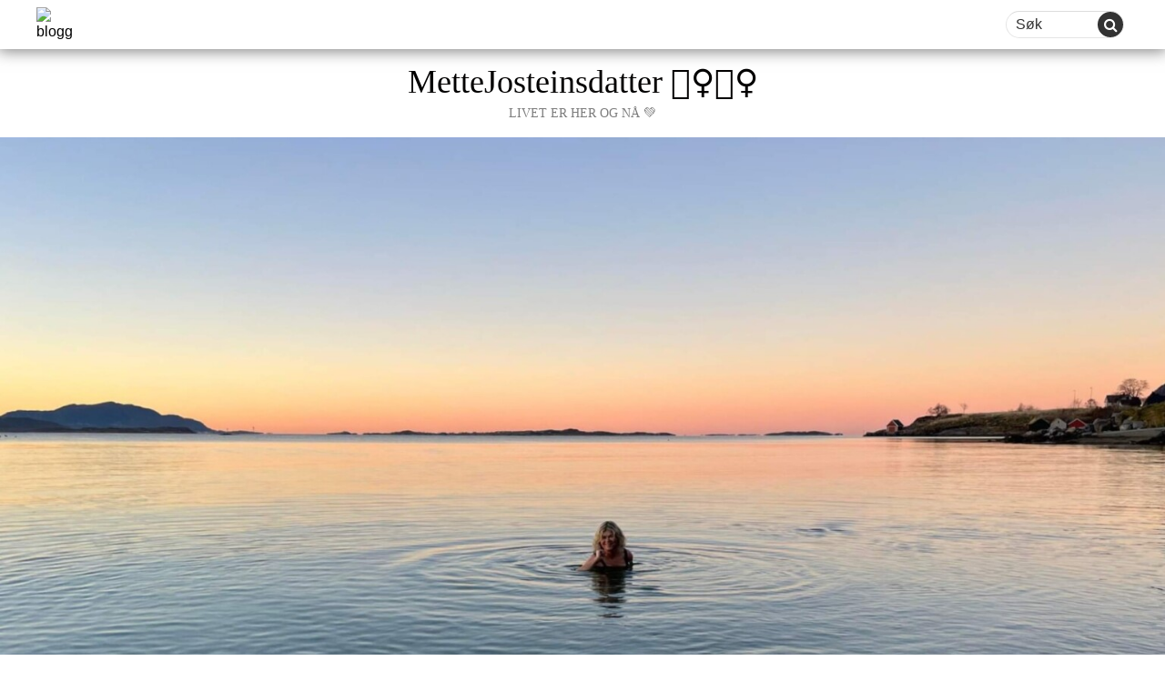

--- FILE ---
content_type: text/html; charset=utf-8
request_url: https://www.google.com/recaptcha/api2/anchor?ar=1&k=6LdRzI0UAAAAAF__Tb6KeElQaY9sIGUq2bCZhPVK&co=aHR0cHM6Ly9tZXR0ZWpvc3RlaW5zZGF0dGVyLmJsb2dnLm5vOjQ0Mw..&hl=en&v=PoyoqOPhxBO7pBk68S4YbpHZ&size=invisible&badge=bottomright&anchor-ms=20000&execute-ms=30000&cb=pclcidkk4bk
body_size: 49634
content:
<!DOCTYPE HTML><html dir="ltr" lang="en"><head><meta http-equiv="Content-Type" content="text/html; charset=UTF-8">
<meta http-equiv="X-UA-Compatible" content="IE=edge">
<title>reCAPTCHA</title>
<style type="text/css">
/* cyrillic-ext */
@font-face {
  font-family: 'Roboto';
  font-style: normal;
  font-weight: 400;
  font-stretch: 100%;
  src: url(//fonts.gstatic.com/s/roboto/v48/KFO7CnqEu92Fr1ME7kSn66aGLdTylUAMa3GUBHMdazTgWw.woff2) format('woff2');
  unicode-range: U+0460-052F, U+1C80-1C8A, U+20B4, U+2DE0-2DFF, U+A640-A69F, U+FE2E-FE2F;
}
/* cyrillic */
@font-face {
  font-family: 'Roboto';
  font-style: normal;
  font-weight: 400;
  font-stretch: 100%;
  src: url(//fonts.gstatic.com/s/roboto/v48/KFO7CnqEu92Fr1ME7kSn66aGLdTylUAMa3iUBHMdazTgWw.woff2) format('woff2');
  unicode-range: U+0301, U+0400-045F, U+0490-0491, U+04B0-04B1, U+2116;
}
/* greek-ext */
@font-face {
  font-family: 'Roboto';
  font-style: normal;
  font-weight: 400;
  font-stretch: 100%;
  src: url(//fonts.gstatic.com/s/roboto/v48/KFO7CnqEu92Fr1ME7kSn66aGLdTylUAMa3CUBHMdazTgWw.woff2) format('woff2');
  unicode-range: U+1F00-1FFF;
}
/* greek */
@font-face {
  font-family: 'Roboto';
  font-style: normal;
  font-weight: 400;
  font-stretch: 100%;
  src: url(//fonts.gstatic.com/s/roboto/v48/KFO7CnqEu92Fr1ME7kSn66aGLdTylUAMa3-UBHMdazTgWw.woff2) format('woff2');
  unicode-range: U+0370-0377, U+037A-037F, U+0384-038A, U+038C, U+038E-03A1, U+03A3-03FF;
}
/* math */
@font-face {
  font-family: 'Roboto';
  font-style: normal;
  font-weight: 400;
  font-stretch: 100%;
  src: url(//fonts.gstatic.com/s/roboto/v48/KFO7CnqEu92Fr1ME7kSn66aGLdTylUAMawCUBHMdazTgWw.woff2) format('woff2');
  unicode-range: U+0302-0303, U+0305, U+0307-0308, U+0310, U+0312, U+0315, U+031A, U+0326-0327, U+032C, U+032F-0330, U+0332-0333, U+0338, U+033A, U+0346, U+034D, U+0391-03A1, U+03A3-03A9, U+03B1-03C9, U+03D1, U+03D5-03D6, U+03F0-03F1, U+03F4-03F5, U+2016-2017, U+2034-2038, U+203C, U+2040, U+2043, U+2047, U+2050, U+2057, U+205F, U+2070-2071, U+2074-208E, U+2090-209C, U+20D0-20DC, U+20E1, U+20E5-20EF, U+2100-2112, U+2114-2115, U+2117-2121, U+2123-214F, U+2190, U+2192, U+2194-21AE, U+21B0-21E5, U+21F1-21F2, U+21F4-2211, U+2213-2214, U+2216-22FF, U+2308-230B, U+2310, U+2319, U+231C-2321, U+2336-237A, U+237C, U+2395, U+239B-23B7, U+23D0, U+23DC-23E1, U+2474-2475, U+25AF, U+25B3, U+25B7, U+25BD, U+25C1, U+25CA, U+25CC, U+25FB, U+266D-266F, U+27C0-27FF, U+2900-2AFF, U+2B0E-2B11, U+2B30-2B4C, U+2BFE, U+3030, U+FF5B, U+FF5D, U+1D400-1D7FF, U+1EE00-1EEFF;
}
/* symbols */
@font-face {
  font-family: 'Roboto';
  font-style: normal;
  font-weight: 400;
  font-stretch: 100%;
  src: url(//fonts.gstatic.com/s/roboto/v48/KFO7CnqEu92Fr1ME7kSn66aGLdTylUAMaxKUBHMdazTgWw.woff2) format('woff2');
  unicode-range: U+0001-000C, U+000E-001F, U+007F-009F, U+20DD-20E0, U+20E2-20E4, U+2150-218F, U+2190, U+2192, U+2194-2199, U+21AF, U+21E6-21F0, U+21F3, U+2218-2219, U+2299, U+22C4-22C6, U+2300-243F, U+2440-244A, U+2460-24FF, U+25A0-27BF, U+2800-28FF, U+2921-2922, U+2981, U+29BF, U+29EB, U+2B00-2BFF, U+4DC0-4DFF, U+FFF9-FFFB, U+10140-1018E, U+10190-1019C, U+101A0, U+101D0-101FD, U+102E0-102FB, U+10E60-10E7E, U+1D2C0-1D2D3, U+1D2E0-1D37F, U+1F000-1F0FF, U+1F100-1F1AD, U+1F1E6-1F1FF, U+1F30D-1F30F, U+1F315, U+1F31C, U+1F31E, U+1F320-1F32C, U+1F336, U+1F378, U+1F37D, U+1F382, U+1F393-1F39F, U+1F3A7-1F3A8, U+1F3AC-1F3AF, U+1F3C2, U+1F3C4-1F3C6, U+1F3CA-1F3CE, U+1F3D4-1F3E0, U+1F3ED, U+1F3F1-1F3F3, U+1F3F5-1F3F7, U+1F408, U+1F415, U+1F41F, U+1F426, U+1F43F, U+1F441-1F442, U+1F444, U+1F446-1F449, U+1F44C-1F44E, U+1F453, U+1F46A, U+1F47D, U+1F4A3, U+1F4B0, U+1F4B3, U+1F4B9, U+1F4BB, U+1F4BF, U+1F4C8-1F4CB, U+1F4D6, U+1F4DA, U+1F4DF, U+1F4E3-1F4E6, U+1F4EA-1F4ED, U+1F4F7, U+1F4F9-1F4FB, U+1F4FD-1F4FE, U+1F503, U+1F507-1F50B, U+1F50D, U+1F512-1F513, U+1F53E-1F54A, U+1F54F-1F5FA, U+1F610, U+1F650-1F67F, U+1F687, U+1F68D, U+1F691, U+1F694, U+1F698, U+1F6AD, U+1F6B2, U+1F6B9-1F6BA, U+1F6BC, U+1F6C6-1F6CF, U+1F6D3-1F6D7, U+1F6E0-1F6EA, U+1F6F0-1F6F3, U+1F6F7-1F6FC, U+1F700-1F7FF, U+1F800-1F80B, U+1F810-1F847, U+1F850-1F859, U+1F860-1F887, U+1F890-1F8AD, U+1F8B0-1F8BB, U+1F8C0-1F8C1, U+1F900-1F90B, U+1F93B, U+1F946, U+1F984, U+1F996, U+1F9E9, U+1FA00-1FA6F, U+1FA70-1FA7C, U+1FA80-1FA89, U+1FA8F-1FAC6, U+1FACE-1FADC, U+1FADF-1FAE9, U+1FAF0-1FAF8, U+1FB00-1FBFF;
}
/* vietnamese */
@font-face {
  font-family: 'Roboto';
  font-style: normal;
  font-weight: 400;
  font-stretch: 100%;
  src: url(//fonts.gstatic.com/s/roboto/v48/KFO7CnqEu92Fr1ME7kSn66aGLdTylUAMa3OUBHMdazTgWw.woff2) format('woff2');
  unicode-range: U+0102-0103, U+0110-0111, U+0128-0129, U+0168-0169, U+01A0-01A1, U+01AF-01B0, U+0300-0301, U+0303-0304, U+0308-0309, U+0323, U+0329, U+1EA0-1EF9, U+20AB;
}
/* latin-ext */
@font-face {
  font-family: 'Roboto';
  font-style: normal;
  font-weight: 400;
  font-stretch: 100%;
  src: url(//fonts.gstatic.com/s/roboto/v48/KFO7CnqEu92Fr1ME7kSn66aGLdTylUAMa3KUBHMdazTgWw.woff2) format('woff2');
  unicode-range: U+0100-02BA, U+02BD-02C5, U+02C7-02CC, U+02CE-02D7, U+02DD-02FF, U+0304, U+0308, U+0329, U+1D00-1DBF, U+1E00-1E9F, U+1EF2-1EFF, U+2020, U+20A0-20AB, U+20AD-20C0, U+2113, U+2C60-2C7F, U+A720-A7FF;
}
/* latin */
@font-face {
  font-family: 'Roboto';
  font-style: normal;
  font-weight: 400;
  font-stretch: 100%;
  src: url(//fonts.gstatic.com/s/roboto/v48/KFO7CnqEu92Fr1ME7kSn66aGLdTylUAMa3yUBHMdazQ.woff2) format('woff2');
  unicode-range: U+0000-00FF, U+0131, U+0152-0153, U+02BB-02BC, U+02C6, U+02DA, U+02DC, U+0304, U+0308, U+0329, U+2000-206F, U+20AC, U+2122, U+2191, U+2193, U+2212, U+2215, U+FEFF, U+FFFD;
}
/* cyrillic-ext */
@font-face {
  font-family: 'Roboto';
  font-style: normal;
  font-weight: 500;
  font-stretch: 100%;
  src: url(//fonts.gstatic.com/s/roboto/v48/KFO7CnqEu92Fr1ME7kSn66aGLdTylUAMa3GUBHMdazTgWw.woff2) format('woff2');
  unicode-range: U+0460-052F, U+1C80-1C8A, U+20B4, U+2DE0-2DFF, U+A640-A69F, U+FE2E-FE2F;
}
/* cyrillic */
@font-face {
  font-family: 'Roboto';
  font-style: normal;
  font-weight: 500;
  font-stretch: 100%;
  src: url(//fonts.gstatic.com/s/roboto/v48/KFO7CnqEu92Fr1ME7kSn66aGLdTylUAMa3iUBHMdazTgWw.woff2) format('woff2');
  unicode-range: U+0301, U+0400-045F, U+0490-0491, U+04B0-04B1, U+2116;
}
/* greek-ext */
@font-face {
  font-family: 'Roboto';
  font-style: normal;
  font-weight: 500;
  font-stretch: 100%;
  src: url(//fonts.gstatic.com/s/roboto/v48/KFO7CnqEu92Fr1ME7kSn66aGLdTylUAMa3CUBHMdazTgWw.woff2) format('woff2');
  unicode-range: U+1F00-1FFF;
}
/* greek */
@font-face {
  font-family: 'Roboto';
  font-style: normal;
  font-weight: 500;
  font-stretch: 100%;
  src: url(//fonts.gstatic.com/s/roboto/v48/KFO7CnqEu92Fr1ME7kSn66aGLdTylUAMa3-UBHMdazTgWw.woff2) format('woff2');
  unicode-range: U+0370-0377, U+037A-037F, U+0384-038A, U+038C, U+038E-03A1, U+03A3-03FF;
}
/* math */
@font-face {
  font-family: 'Roboto';
  font-style: normal;
  font-weight: 500;
  font-stretch: 100%;
  src: url(//fonts.gstatic.com/s/roboto/v48/KFO7CnqEu92Fr1ME7kSn66aGLdTylUAMawCUBHMdazTgWw.woff2) format('woff2');
  unicode-range: U+0302-0303, U+0305, U+0307-0308, U+0310, U+0312, U+0315, U+031A, U+0326-0327, U+032C, U+032F-0330, U+0332-0333, U+0338, U+033A, U+0346, U+034D, U+0391-03A1, U+03A3-03A9, U+03B1-03C9, U+03D1, U+03D5-03D6, U+03F0-03F1, U+03F4-03F5, U+2016-2017, U+2034-2038, U+203C, U+2040, U+2043, U+2047, U+2050, U+2057, U+205F, U+2070-2071, U+2074-208E, U+2090-209C, U+20D0-20DC, U+20E1, U+20E5-20EF, U+2100-2112, U+2114-2115, U+2117-2121, U+2123-214F, U+2190, U+2192, U+2194-21AE, U+21B0-21E5, U+21F1-21F2, U+21F4-2211, U+2213-2214, U+2216-22FF, U+2308-230B, U+2310, U+2319, U+231C-2321, U+2336-237A, U+237C, U+2395, U+239B-23B7, U+23D0, U+23DC-23E1, U+2474-2475, U+25AF, U+25B3, U+25B7, U+25BD, U+25C1, U+25CA, U+25CC, U+25FB, U+266D-266F, U+27C0-27FF, U+2900-2AFF, U+2B0E-2B11, U+2B30-2B4C, U+2BFE, U+3030, U+FF5B, U+FF5D, U+1D400-1D7FF, U+1EE00-1EEFF;
}
/* symbols */
@font-face {
  font-family: 'Roboto';
  font-style: normal;
  font-weight: 500;
  font-stretch: 100%;
  src: url(//fonts.gstatic.com/s/roboto/v48/KFO7CnqEu92Fr1ME7kSn66aGLdTylUAMaxKUBHMdazTgWw.woff2) format('woff2');
  unicode-range: U+0001-000C, U+000E-001F, U+007F-009F, U+20DD-20E0, U+20E2-20E4, U+2150-218F, U+2190, U+2192, U+2194-2199, U+21AF, U+21E6-21F0, U+21F3, U+2218-2219, U+2299, U+22C4-22C6, U+2300-243F, U+2440-244A, U+2460-24FF, U+25A0-27BF, U+2800-28FF, U+2921-2922, U+2981, U+29BF, U+29EB, U+2B00-2BFF, U+4DC0-4DFF, U+FFF9-FFFB, U+10140-1018E, U+10190-1019C, U+101A0, U+101D0-101FD, U+102E0-102FB, U+10E60-10E7E, U+1D2C0-1D2D3, U+1D2E0-1D37F, U+1F000-1F0FF, U+1F100-1F1AD, U+1F1E6-1F1FF, U+1F30D-1F30F, U+1F315, U+1F31C, U+1F31E, U+1F320-1F32C, U+1F336, U+1F378, U+1F37D, U+1F382, U+1F393-1F39F, U+1F3A7-1F3A8, U+1F3AC-1F3AF, U+1F3C2, U+1F3C4-1F3C6, U+1F3CA-1F3CE, U+1F3D4-1F3E0, U+1F3ED, U+1F3F1-1F3F3, U+1F3F5-1F3F7, U+1F408, U+1F415, U+1F41F, U+1F426, U+1F43F, U+1F441-1F442, U+1F444, U+1F446-1F449, U+1F44C-1F44E, U+1F453, U+1F46A, U+1F47D, U+1F4A3, U+1F4B0, U+1F4B3, U+1F4B9, U+1F4BB, U+1F4BF, U+1F4C8-1F4CB, U+1F4D6, U+1F4DA, U+1F4DF, U+1F4E3-1F4E6, U+1F4EA-1F4ED, U+1F4F7, U+1F4F9-1F4FB, U+1F4FD-1F4FE, U+1F503, U+1F507-1F50B, U+1F50D, U+1F512-1F513, U+1F53E-1F54A, U+1F54F-1F5FA, U+1F610, U+1F650-1F67F, U+1F687, U+1F68D, U+1F691, U+1F694, U+1F698, U+1F6AD, U+1F6B2, U+1F6B9-1F6BA, U+1F6BC, U+1F6C6-1F6CF, U+1F6D3-1F6D7, U+1F6E0-1F6EA, U+1F6F0-1F6F3, U+1F6F7-1F6FC, U+1F700-1F7FF, U+1F800-1F80B, U+1F810-1F847, U+1F850-1F859, U+1F860-1F887, U+1F890-1F8AD, U+1F8B0-1F8BB, U+1F8C0-1F8C1, U+1F900-1F90B, U+1F93B, U+1F946, U+1F984, U+1F996, U+1F9E9, U+1FA00-1FA6F, U+1FA70-1FA7C, U+1FA80-1FA89, U+1FA8F-1FAC6, U+1FACE-1FADC, U+1FADF-1FAE9, U+1FAF0-1FAF8, U+1FB00-1FBFF;
}
/* vietnamese */
@font-face {
  font-family: 'Roboto';
  font-style: normal;
  font-weight: 500;
  font-stretch: 100%;
  src: url(//fonts.gstatic.com/s/roboto/v48/KFO7CnqEu92Fr1ME7kSn66aGLdTylUAMa3OUBHMdazTgWw.woff2) format('woff2');
  unicode-range: U+0102-0103, U+0110-0111, U+0128-0129, U+0168-0169, U+01A0-01A1, U+01AF-01B0, U+0300-0301, U+0303-0304, U+0308-0309, U+0323, U+0329, U+1EA0-1EF9, U+20AB;
}
/* latin-ext */
@font-face {
  font-family: 'Roboto';
  font-style: normal;
  font-weight: 500;
  font-stretch: 100%;
  src: url(//fonts.gstatic.com/s/roboto/v48/KFO7CnqEu92Fr1ME7kSn66aGLdTylUAMa3KUBHMdazTgWw.woff2) format('woff2');
  unicode-range: U+0100-02BA, U+02BD-02C5, U+02C7-02CC, U+02CE-02D7, U+02DD-02FF, U+0304, U+0308, U+0329, U+1D00-1DBF, U+1E00-1E9F, U+1EF2-1EFF, U+2020, U+20A0-20AB, U+20AD-20C0, U+2113, U+2C60-2C7F, U+A720-A7FF;
}
/* latin */
@font-face {
  font-family: 'Roboto';
  font-style: normal;
  font-weight: 500;
  font-stretch: 100%;
  src: url(//fonts.gstatic.com/s/roboto/v48/KFO7CnqEu92Fr1ME7kSn66aGLdTylUAMa3yUBHMdazQ.woff2) format('woff2');
  unicode-range: U+0000-00FF, U+0131, U+0152-0153, U+02BB-02BC, U+02C6, U+02DA, U+02DC, U+0304, U+0308, U+0329, U+2000-206F, U+20AC, U+2122, U+2191, U+2193, U+2212, U+2215, U+FEFF, U+FFFD;
}
/* cyrillic-ext */
@font-face {
  font-family: 'Roboto';
  font-style: normal;
  font-weight: 900;
  font-stretch: 100%;
  src: url(//fonts.gstatic.com/s/roboto/v48/KFO7CnqEu92Fr1ME7kSn66aGLdTylUAMa3GUBHMdazTgWw.woff2) format('woff2');
  unicode-range: U+0460-052F, U+1C80-1C8A, U+20B4, U+2DE0-2DFF, U+A640-A69F, U+FE2E-FE2F;
}
/* cyrillic */
@font-face {
  font-family: 'Roboto';
  font-style: normal;
  font-weight: 900;
  font-stretch: 100%;
  src: url(//fonts.gstatic.com/s/roboto/v48/KFO7CnqEu92Fr1ME7kSn66aGLdTylUAMa3iUBHMdazTgWw.woff2) format('woff2');
  unicode-range: U+0301, U+0400-045F, U+0490-0491, U+04B0-04B1, U+2116;
}
/* greek-ext */
@font-face {
  font-family: 'Roboto';
  font-style: normal;
  font-weight: 900;
  font-stretch: 100%;
  src: url(//fonts.gstatic.com/s/roboto/v48/KFO7CnqEu92Fr1ME7kSn66aGLdTylUAMa3CUBHMdazTgWw.woff2) format('woff2');
  unicode-range: U+1F00-1FFF;
}
/* greek */
@font-face {
  font-family: 'Roboto';
  font-style: normal;
  font-weight: 900;
  font-stretch: 100%;
  src: url(//fonts.gstatic.com/s/roboto/v48/KFO7CnqEu92Fr1ME7kSn66aGLdTylUAMa3-UBHMdazTgWw.woff2) format('woff2');
  unicode-range: U+0370-0377, U+037A-037F, U+0384-038A, U+038C, U+038E-03A1, U+03A3-03FF;
}
/* math */
@font-face {
  font-family: 'Roboto';
  font-style: normal;
  font-weight: 900;
  font-stretch: 100%;
  src: url(//fonts.gstatic.com/s/roboto/v48/KFO7CnqEu92Fr1ME7kSn66aGLdTylUAMawCUBHMdazTgWw.woff2) format('woff2');
  unicode-range: U+0302-0303, U+0305, U+0307-0308, U+0310, U+0312, U+0315, U+031A, U+0326-0327, U+032C, U+032F-0330, U+0332-0333, U+0338, U+033A, U+0346, U+034D, U+0391-03A1, U+03A3-03A9, U+03B1-03C9, U+03D1, U+03D5-03D6, U+03F0-03F1, U+03F4-03F5, U+2016-2017, U+2034-2038, U+203C, U+2040, U+2043, U+2047, U+2050, U+2057, U+205F, U+2070-2071, U+2074-208E, U+2090-209C, U+20D0-20DC, U+20E1, U+20E5-20EF, U+2100-2112, U+2114-2115, U+2117-2121, U+2123-214F, U+2190, U+2192, U+2194-21AE, U+21B0-21E5, U+21F1-21F2, U+21F4-2211, U+2213-2214, U+2216-22FF, U+2308-230B, U+2310, U+2319, U+231C-2321, U+2336-237A, U+237C, U+2395, U+239B-23B7, U+23D0, U+23DC-23E1, U+2474-2475, U+25AF, U+25B3, U+25B7, U+25BD, U+25C1, U+25CA, U+25CC, U+25FB, U+266D-266F, U+27C0-27FF, U+2900-2AFF, U+2B0E-2B11, U+2B30-2B4C, U+2BFE, U+3030, U+FF5B, U+FF5D, U+1D400-1D7FF, U+1EE00-1EEFF;
}
/* symbols */
@font-face {
  font-family: 'Roboto';
  font-style: normal;
  font-weight: 900;
  font-stretch: 100%;
  src: url(//fonts.gstatic.com/s/roboto/v48/KFO7CnqEu92Fr1ME7kSn66aGLdTylUAMaxKUBHMdazTgWw.woff2) format('woff2');
  unicode-range: U+0001-000C, U+000E-001F, U+007F-009F, U+20DD-20E0, U+20E2-20E4, U+2150-218F, U+2190, U+2192, U+2194-2199, U+21AF, U+21E6-21F0, U+21F3, U+2218-2219, U+2299, U+22C4-22C6, U+2300-243F, U+2440-244A, U+2460-24FF, U+25A0-27BF, U+2800-28FF, U+2921-2922, U+2981, U+29BF, U+29EB, U+2B00-2BFF, U+4DC0-4DFF, U+FFF9-FFFB, U+10140-1018E, U+10190-1019C, U+101A0, U+101D0-101FD, U+102E0-102FB, U+10E60-10E7E, U+1D2C0-1D2D3, U+1D2E0-1D37F, U+1F000-1F0FF, U+1F100-1F1AD, U+1F1E6-1F1FF, U+1F30D-1F30F, U+1F315, U+1F31C, U+1F31E, U+1F320-1F32C, U+1F336, U+1F378, U+1F37D, U+1F382, U+1F393-1F39F, U+1F3A7-1F3A8, U+1F3AC-1F3AF, U+1F3C2, U+1F3C4-1F3C6, U+1F3CA-1F3CE, U+1F3D4-1F3E0, U+1F3ED, U+1F3F1-1F3F3, U+1F3F5-1F3F7, U+1F408, U+1F415, U+1F41F, U+1F426, U+1F43F, U+1F441-1F442, U+1F444, U+1F446-1F449, U+1F44C-1F44E, U+1F453, U+1F46A, U+1F47D, U+1F4A3, U+1F4B0, U+1F4B3, U+1F4B9, U+1F4BB, U+1F4BF, U+1F4C8-1F4CB, U+1F4D6, U+1F4DA, U+1F4DF, U+1F4E3-1F4E6, U+1F4EA-1F4ED, U+1F4F7, U+1F4F9-1F4FB, U+1F4FD-1F4FE, U+1F503, U+1F507-1F50B, U+1F50D, U+1F512-1F513, U+1F53E-1F54A, U+1F54F-1F5FA, U+1F610, U+1F650-1F67F, U+1F687, U+1F68D, U+1F691, U+1F694, U+1F698, U+1F6AD, U+1F6B2, U+1F6B9-1F6BA, U+1F6BC, U+1F6C6-1F6CF, U+1F6D3-1F6D7, U+1F6E0-1F6EA, U+1F6F0-1F6F3, U+1F6F7-1F6FC, U+1F700-1F7FF, U+1F800-1F80B, U+1F810-1F847, U+1F850-1F859, U+1F860-1F887, U+1F890-1F8AD, U+1F8B0-1F8BB, U+1F8C0-1F8C1, U+1F900-1F90B, U+1F93B, U+1F946, U+1F984, U+1F996, U+1F9E9, U+1FA00-1FA6F, U+1FA70-1FA7C, U+1FA80-1FA89, U+1FA8F-1FAC6, U+1FACE-1FADC, U+1FADF-1FAE9, U+1FAF0-1FAF8, U+1FB00-1FBFF;
}
/* vietnamese */
@font-face {
  font-family: 'Roboto';
  font-style: normal;
  font-weight: 900;
  font-stretch: 100%;
  src: url(//fonts.gstatic.com/s/roboto/v48/KFO7CnqEu92Fr1ME7kSn66aGLdTylUAMa3OUBHMdazTgWw.woff2) format('woff2');
  unicode-range: U+0102-0103, U+0110-0111, U+0128-0129, U+0168-0169, U+01A0-01A1, U+01AF-01B0, U+0300-0301, U+0303-0304, U+0308-0309, U+0323, U+0329, U+1EA0-1EF9, U+20AB;
}
/* latin-ext */
@font-face {
  font-family: 'Roboto';
  font-style: normal;
  font-weight: 900;
  font-stretch: 100%;
  src: url(//fonts.gstatic.com/s/roboto/v48/KFO7CnqEu92Fr1ME7kSn66aGLdTylUAMa3KUBHMdazTgWw.woff2) format('woff2');
  unicode-range: U+0100-02BA, U+02BD-02C5, U+02C7-02CC, U+02CE-02D7, U+02DD-02FF, U+0304, U+0308, U+0329, U+1D00-1DBF, U+1E00-1E9F, U+1EF2-1EFF, U+2020, U+20A0-20AB, U+20AD-20C0, U+2113, U+2C60-2C7F, U+A720-A7FF;
}
/* latin */
@font-face {
  font-family: 'Roboto';
  font-style: normal;
  font-weight: 900;
  font-stretch: 100%;
  src: url(//fonts.gstatic.com/s/roboto/v48/KFO7CnqEu92Fr1ME7kSn66aGLdTylUAMa3yUBHMdazQ.woff2) format('woff2');
  unicode-range: U+0000-00FF, U+0131, U+0152-0153, U+02BB-02BC, U+02C6, U+02DA, U+02DC, U+0304, U+0308, U+0329, U+2000-206F, U+20AC, U+2122, U+2191, U+2193, U+2212, U+2215, U+FEFF, U+FFFD;
}

</style>
<link rel="stylesheet" type="text/css" href="https://www.gstatic.com/recaptcha/releases/PoyoqOPhxBO7pBk68S4YbpHZ/styles__ltr.css">
<script nonce="W4djO4GyuPn-g4poZ2RM0w" type="text/javascript">window['__recaptcha_api'] = 'https://www.google.com/recaptcha/api2/';</script>
<script type="text/javascript" src="https://www.gstatic.com/recaptcha/releases/PoyoqOPhxBO7pBk68S4YbpHZ/recaptcha__en.js" nonce="W4djO4GyuPn-g4poZ2RM0w">
      
    </script></head>
<body><div id="rc-anchor-alert" class="rc-anchor-alert"></div>
<input type="hidden" id="recaptcha-token" value="[base64]">
<script type="text/javascript" nonce="W4djO4GyuPn-g4poZ2RM0w">
      recaptcha.anchor.Main.init("[\x22ainput\x22,[\x22bgdata\x22,\x22\x22,\[base64]/[base64]/[base64]/ZyhXLGgpOnEoW04sMjEsbF0sVywwKSxoKSxmYWxzZSxmYWxzZSl9Y2F0Y2goayl7RygzNTgsVyk/[base64]/[base64]/[base64]/[base64]/[base64]/[base64]/[base64]/bmV3IEJbT10oRFswXSk6dz09Mj9uZXcgQltPXShEWzBdLERbMV0pOnc9PTM/bmV3IEJbT10oRFswXSxEWzFdLERbMl0pOnc9PTQ/[base64]/[base64]/[base64]/[base64]/[base64]\\u003d\x22,\[base64]\\u003d\\u003d\x22,\x22HTfCssO9w5lawrnCjXcJZRTCiXPDjMKmw4zCn8KlGMKNw5BwFMO5w7zCkcO8ST/Dll3CgkZKwpvDlzbCpMKvPzdfKWPCpcOCSMKcVhjCkgrCtsOxwpM4wp/CswPDm1Jtw6HDm3fCoDjDjMOnTsKfwq7DpkcYHkXDmmcuA8OTbsOtf0cmC2fDokMtbkbCgwcaw6R+wq7CqcOqZ8O4wo7Cm8OTwrbCvGZ+IMKoWGfCoQAjw5bCp8K4bnMgXMKZwrYZw5Q2BAzDkMKtX8KZWV7Cr2XDlMKFw5d3J2kpX2lyw5dtwrZowpHDpsK/w53CmjvCix9decKAw5gqFTLCosOmwod2NCV6wr4QfMKuShbCuyMIw4HDuDDClXc1Rn8TFg3DuhcjwqrDpsO3LxtuJsKQwqlkWsK2w5fDl1A1K0UCXsOwfMK2wpnDssOzwpQCw4/[base64]/V8OHwonCo3tFw7XCs17Cp8KaSMKhMcONwpohFsKwN8KKw60gf8OEw6DDucKdb1ouw75UEcOGwoZHw410wo3DqwDCkVfCt8KPwrHCo8KJworCih/ChMKJw7nCgcOTd8O0UngcKkRTKlbDrWA5w6vCknzCuMOHRCUTeMK2ehTDtSnCh3nDpMOqDMKZfxLDhsKvax/CgMODKsOqQVnCp2bDpBzDoDV2bMK3wpt6w7jClsKRw5XCnFvCplx2HCZ5KGBmUcKzES9/w5HDuMK3Jz8VD8O2Mi58wrvDssOMwrBBw5TDrl7DnDzClcKvNn3DhGwdDGZsN0g/w6Maw4zCoHfCp8O1wr/CrnsRwq7CkWsXw77Cois/LiXCpn7DscKew7syw47CjcOnw6fDrsKqw5dnTxk9PsKBBHosw53CuMOiK8OHAcOSBMK7w57CnzQvKcOgbcO4wo9mw5rDkwnDqRLDtMKEw7/[base64]/DjcKBw55WaGLDusOBwrQVQsO0w5TDg8KQVcOhw5DCtxkxwrnDpWJ3DsOcwq3Cl8OsL8KbFMObw6MBe8Kmw5pBRsOPwpXDsxfCtMKsCQXCm8KZUMOCAcOvw4rCo8OHSRrDicOOwrLCjMOsVMKSwqXDn8Oyw5UmwrBjJhs2w65qbQITci/DpE/CnMOIIcK2VMOjw78pKcOcEsK+w6osw7zCrsK7wqbDqSLDgcOeesKSeBlCbzTDvsOKGsORwr3CjcKswqB4w5zDkjwcImjCtSYGdQABPFJDw78qJcONwqFeOCrCtj/DvsOvwqp3wp1CNsK5BRLDiisTdsK+WjZww6/Cg8KRRMKVX1V0w5ZEK3DCksOhTyrDoRh0wrnCncKHw4QKw7nDncKyScOcbHPDj1PCvsOyw6vCrWYUwqnDl8OPwq3ClhQHwoR/w5EHdMKSHcKowq3DkGdRw6Ruwr/CsDUxwrDDkMK8bxjDl8OgCcO5KTM4BlfCsAVqwozDj8O6BcO6w73ChsOqNCkuw6ZuwqM9ccOjZMKGJBZcDcOTemEow5MjBMOkw6TCvXIWcMKsWMOND8KSw4NDw5sewpXCm8Oqw6bCmXY/ZnTDrMKswoERwqYmXCXCjy3DjcO9UFnCv8K5wpLDpMKWwqzDqRwje2tZw6lHwq7DsMKBwokJMMOuwqTDhB1XwprClR/DmCHDl8K5w7UTwrUBQUBxwrRHNsKUwpAOW3zCiDnCmXM8w6FdwpBpPlvDvhLDiMKDwp0iA8OHwr/CnMOJcT8Pw61xd1kWw4wON8OXw68lwqVGw6h0dsKGJsOzwqVpaWNSAk7CvRl1LmrDrsKvDMK6HcOKCcKDA0MXw4cbfSXDmGvCjMOtwqzDkMKcwrBVDGTDgMO9NHDDvRECEUVSNcKPNsOOI8Kuw63CqHzDtsOTw4DCuGodED4Pw6bCrMKKc8ObO8Kfw4Y0w5/DksKmesKgw6B5wonDjEoTHDkgw4bDqlwzJ8O0w6A8wpnDg8O7SQ5SPMOzAQDCin/Dn8OjIMKGPDTCh8OfwpLDmTHCiMKTUB8cw5F9awnCu1I7woBSDsKywqpOJcOVUxvCl0x7wosPw4LDvkh3wqpRIMOqdFnClBjCm0h4Hl16wrdnwrbCh29RwqB7w4lNdwnClsO+MsODwrXCkGYRSSpEKjTDpMO7w53Dj8K3w4paTsOuR1dfwqzDrjR4w6rDj8KrOz/[base64]/CnwJ+wqzCu3DDh8KBwqwJw5kmdMO7GSZEwrfDrSjCilLDmnTDuX/[base64]/fMOWwr0lLsO+w59cwofDpMKVWEUdW8Kcw71IWMKYVmzDkcOzwqlYVcOaw4XCsS/CqQcPwrQrwqhZcsKHcMOVByDDs2VIS8KPwrzDl8OHw43DvcK9w5rDgHfDtmbCn8K+wpjCr8KFw73CtTHDh8K9P8KHdHfDn8OFwr7Cr8KZw7LChcOAwp4HdsKxwoZ4Ujs3wqkuwrkyC8KqwqnDpHzDjMKdw6bCiMOaG313wpY6wr/CusOwwpMjTsOjBWTDl8Oqw6HCisOqwqTCsgvDoyjCu8OEw4zDhMODwqc9wqt4H8O7wppfwpR/GMOBwro+A8OIw6t4McK+wopuw6A1w77CkgLDlxfCvGnCrsK8HMKyw7B+wrjDncO7IcOCKSIjDsKqeTZ/dsO5Y8OAFcO0N8KGw4DCtH/DvsKgw6LCqhTDoR1kfBrCmAtMwqpiwrd9w57Cql3Cr0nDtcKUEsOowolvwqPDs8KZw6DDoWV0ZcKxOsK6w6/Cs8OlATE5OArCsWpTwovDukxDwqDCvEvCowl0w500AEHClMOswrkDw77DoBRoHMKBBsKCHsKlLxBbEcO2bsOvw6JUcAvDoWfDhMKFZH9hCQ9EwqIlI8KSw5pww5nCk0t+w7PDmAvDh8ORwo/DixLDiR7DkRElwpHDrjwxT8ObB0HClSTDoMKsw6AXLTJcw4UZH8OlUcK9Wlc1MkTCvHXChsOZH8O6ccKKanvClcOrUMKGZB3CjTHCmcOJGsOSwqbCszEGVUYqw5jDisKLw67DhsORw5/[base64]/[base64]/[base64]/wrLClDvDssOow70SOMOgwr5JesK4csKyw4YJw4bCksK9WRfCuMOfw7DDk8Oswr3CvMKGbwsYw78qXXXDtMKwwrLCpcOtw7jDmsO2wovDhBXDr25wwpjDp8KJNg1/UijDkBJ2wpTCtMK6woHDqFPChsKqwopNw4TCjsKzw7JiVMOhwqrCgRLDnmvDiHdcXijCsSkfTCYqwpFBcsKqcCQccCfDvcOtw6xXw616w4bDgwfClX/DjsKGworCr8KRwrAwSsOYCMOuNghcT8Kjw7vChWRtaEnCjsKcY33DtMK+w7AewoXCsS/CvSvDoW7CqgrCgMOyEcKUa8OjKcOHFcK3HVc+w4AIwo1DRsOVOsOMKD47wpjChcKWwrvDmjdsw6kPw63CmMOuwq0JRcOrw4/DoDTCll/DhMKZw4NWZsOTwo0iw7DDsMK6wpLCgQnCvmIAKMOfwqlKesKIMcKNRCgoaFhzw5TDjcKoX3k4fsOJwp0nwogQw44cOB9HZhUMA8KsMcOVwpLDuMKbwpPDsUvDscOCPcKBMMKjOcKHw5zDmsOWw57CkinCmQwOF3w/[base64]/CkiI1VBnCscKCw4vCiRnDtFnDmsOZwr7CpwTDmBnCrMOjF8K1IsKiwoPCtMO4GcKzZ8OCw7nClynCjWnCj0AQw6DDiMOtIyhRwqrCijAtw6Mmw4dHwoteCXkdwqkqw7t6SCdJaGrCnEvDmcOQXGFuwrkrYAvCmlYeX8KrNcODw5jCgnXCmsKcwqLCg8O9V8K3Hx/CjyFEw7PDgWzDo8Oxw6kswqDDncKTPSjDsTlwwqLDoyJqXB7Dq8O4wqVYw5/CnjBHOsKVw442wq/[base64]/AE7DrsOQwrF6HH4gTMK7wrnDsMKzOcOtPsOswp0iEMO1w5DDusKKVBxrw6rDsCdrVTN/w4PCvcObEMOhVS7CkElEw5tPMnfCn8Khw5pnYGNYTsOWw4kIQsK4ccKNwrVSwoddSzrDnXFIwqLDtsKvE0p8wqUXwrNtFsKBw47DiUTClsOoJMOswqbCi0RsDDjCkMObw6vCjzLCiE8gwopDYG/DncOKw4syHMO2BsKUXV9jw5XChVFMw4UDd3/DosKfMDMQw6gLw6TCmcKEw5EDwpvDscOfRMKRwpsOYx4vDjNMM8OuYsOfwppAwp4uw7QKTMOpZXhoMWYAw6XDlWvDkMOGNlIfXH9Iw4bCuEBSRXZOKDzDjFfClXEdeVg/wpnDhErDvi1iYDMKBgMkNMOqwogBYyzDrMK1wqMJw50tSsKZWsK1SzpZJ8K8woNFw45Pw57CusOjT8OEDmfDksO0JcKMwprCrTkJw73DsU/[base64]/w4bDusOPw7fCiWlocEYKwqkYwqLChhEIw4Ilw60qw47CksOsA8OeL8Ovw43CvsOFw5zCjUU/w73CgsKJSjIRN8KEFWPDkB/CsAvChMKhe8K3w5PDo8O9SGTCpMKrw5kkOcKzw6/Dvl7CqMKIBGvDs0fCjQ/[base64]/CkErDnsKZMMKgw5bCtMKdw4DCrxQ5ZsK4TEgpw6t0wpgrwoQ6w6x/wrHDvBoRLcOawq9ww5R+NG0rwrPCuA3Dh8O6wp7DpDbDh8KiwrjDqsO4bS9+PEEXbksgbcKEw7nDu8Ouw6tELHI2NcK2w4c6ZFvDikdkQVfDsXlSK3MTwqXDvcKmS2hew5BEw6N3wpPDllPDjcOiFnvDnsOww6dhwooQwo0jw6XClAd/PMONWcKCw6QGw506WMKGXwxzJXjClyDDiMOQwpLDjUZwwovCmH7Dg8KaLlfCq8OwKsOfw71EBAHCjXYWTG/DlsKOecOxwqg8wrd8cS5mw7/CusKfGMKtw5hBwpfCiMOhVMOGeCQuwogcdcOUwqjCuT7DscO5f8OxDF/DvSEtM8O0w4Bdw5jCgsOydlIdLCV1w6FAwqUcLMKyw4U/[base64]/[base64]/DtsKfwqXDl8KnFzxuwoJGOsOJwpXCrMKVa8KqWcKKw5pHw4RSw4fDnHPCr8KqPUocalPCt3rDlkAAbjpTf3vDqjrDjFPDmcOHZiA9XMK/wqjDq33Dnj7DssKwwr3DoMO3wopRw4IqOHXDvFXCpj7DuQDDhgbCnMO/CcK8UMOIwoLDpH0tQ37CqcOxw6Bxw7hoeDnCtxcTKCB2w6tGMSZDw5IAw6LDhcOwwpMYQMKIwrwHI3xUZH7DosKfcsOtUsOiQAs4wqxEB8KARSNtwqoSw649w6/[base64]/DpFgIw4zCssKAJWxMOBEHQ8OXNXzCrDw9QzhYMhbDsHLCnsOHEWEnw6t2OsOLLcK0ccOawpVXwpPDj3N5Ei/ClBRdUxVuw5p2aTfCvMOKLm/CkFxSwpUfLCwTw6/Cv8OXw4zCvMOhw5Nkw7jDlBllwrnDrMOhw4XCuMO0ay1lPcOARivCn8K8b8OHITbChAgIw77Du8O+w4fDkcKtw7AtfsOMCDHDvcO/w48vw7PDuz3Cq8OFXcOvCsOvf8KCeGtNw6JiJcOaCUXCicOZXDrDrWnDoxVsGMOOw5BRwq1fw4ULw6cmwo4xwoFgdw8+wqp7wrRqc0/[base64]/Du0HDmsO1VsOiw4EMwoxWHcO6QMO2wqs9w7J0SQ3DvUNww5PCsCAFw6YeJyDCnsKLw5zClVzCjxhWPcOmTx7DucObwp/CpMKlwoXCjXNDH8K0woIBfC3CssOTwr4pKwprw6jCgMKFGMOvwplCLiTCtsK9woEVw4dSHsKCw7bCvMOGwpnDqsK4PXHDpSVWUEvCmG4NDWkuR8OywrYAScKFFMKed8KSwpged8OAw70DDMK8LMKZe3Z/[base64]/Cj8Ktw4wGw6bCgzwNw7jCi8KGwp7DlG4bwoxywppWKMKiw4rCujjChl3CnsKdBcKzw4HDi8KLVMO/wovCr8KgwoMaw5F5UkDDm8KTDWJewoHCkcOFwqXCsMKzwqF5wpLDhsOgwpAiw4nCk8ODwpLCk8OsQBcqbwXDpsK4O8K8ZSrDtCMFLkTCixo1w63ClBnDksOAw5g9w7tHeE5NRcKJw6g1OWdcworCjBApw4PDs8OEeiFowoE5w5XCp8O3NMOjw6fDumoDw6PDvMKpFG/[base64]/w53DpSZYwo5Mw4hHQSPCrcKGw5VIKsKlw47ClRpXS8OZw6/DrXjCkDYOw6QBwrQ6CcKTF0A9wpjCr8OkH3pKw6NCw5bDlhl6w7LChlEQUQ/ClTpDQ8KZw4nCh0k6GcKBaUklFMK6PwUTw5TCtMK8DWbDmsOWwpPChT8JwpbDu8K3w6IKwq7DosOSPcOpPAhcwrfDpArDqFNtwq/Cu1VAwpTDuMK8VQwEPMOiOUgUe3vDjMKZU8K8wq3DqMO5fH0XwqFdWMKVTcOUC8OtNsOuCMOSw7zDuMOBPyfCjBIowpjCucK7d8Kmw4B2w5rCuMOaJBVEZ8Ohw7/[base64]/Ch8OUw4nCs8KKw5DDhMOfw4g9wrxtVsOWwrF2cCLDh8OAF8KJwrhUwqPCq0bCrcKGw4nDuinCnsKIcww/w4bDkjEeXiNYfhFKLRpxw7rDunZMLcOYR8K2Kz4gQsKGw7DDpWtLMk7CqAVJS0pyKXnDuSXDjibChlnCs8O/G8KRb8KUE8KgYcOxTGwUAhVgXcKnG3sAw5TCm8OvWsKpwo5cw5IJw7TDqMOqwro2wr7DvETCucO3JcKbwp1lIiJPPDfCmhwORz7DhwXCnU1dwpg7w63ChBY3RsKjPsOze8K4w6XDhHZ9FVnCpsOlwoI4w5o/[base64]/[base64]/Q8K6ThHDrBfCgMK7cFPCmjzCphsvX8ONW3s/TVLDj8O5w6k/[base64]/SgljwrLDrzBARykcF30VQMOSwqDCqRoSwqnDozVvw553bcKOAMOZwoDCl8OAASDDj8K/AVwhwovDtcOZRC81w4Zhf8Oew4nDssOjwqUMwopgw4nCusOKKcOMYT8QM8OVw6NUwoTCncO7R8OFw6PCq07CrMKJEcKREMK6wqx6w4fDtmsnw4jCiMKRw5HDkHfDtcOvYMKIEzNzMygOTxN7w6hTfMKPf8OZw47CosOKw7LDpS/[base64]/C8OMwozCr3guwpPDiMKBw5lvwrvDhXHDuwjDszLCgcO/wqTCuSzDpMKwIsO1aDjCs8OvT8KPPll6UMKOYcO3w5zDrcKdVsKow7DCksKfacKDw75Bw7zCjMKwwrI5SnnCnsOYwpZ7AsOBICrDs8ORUQ3CrgJ2bMKrLjnDvDoFWsOfSMOZMMKrQ1ZhWTAiwrrDtmZbw5ZOCsK2wpbCm8O3w50dwq9BwqbDpMOaAsO/[base64]/[base64]/[base64]/[base64]/[base64]/[base64]/wofCuVsvw4F8fsO+LBzCsX3DtGESdyDCnMOfwrnDvCAbIUMrJMKEwrIRw6gfw73DozYXDSLCpCfDmsKoQgTDrMOlwpUqw7Yrw5U4wpdKA8OGZlwAUMOuwqjDrloUwrjDhsOQwpNWdMK/BsOBw6slwoPCtFbChMKOw7jDnMOYwp1iwoLDjMOkYwkPw47CjsKAw7JtcsKPFRkuw6wfQFLDicO0w65VZsOkVwcMw6HDvHw/[base64]/[base64]/wo7ChMK8Dz5QYm0swoXDnz3Co23CkF3Dr8OaPcKfwrHDnjDDjsODTUnDmUctw6YCGsKHwpHDocOvNcO0wpnCvMKnIXPCr2fCsC/Dp33DlC9zw4U8G8KjdsKew5AzdMKwwrPCuMK5w5MVFlrDo8OaGhJFAsO/XsOJDw/Chm/DmMO3w7MYNl/DglVgwpMRNMOta1hkwrXCtsO9IsKpwrjCtDNYDcKxW3cYfcKMXDDDm8KeaWvDjMKEwqtESsKiw67DosKrEngUPAjDqE9xR8KadijCoMOGwrrChMOkB8Kkw5tPMcKTFMK5E3JQJC/DqhRrwqcrwpLDpcOwI8O6Z8OxcXIpeDXCnQ5SwqrCu0/DnzpfcUg7wpRRSMKgw5FxdirCrsOQR8KQTcOBMsKuAFtmeQ/DnXXDo8OLWMKlIMO8w6vCggPDjsOXQS4dAUbCnsK6TDYOJEwkJsK0w6XCiQrDth3DpgsuwqcxwqbDpinDkCtfWcObw6/[base64]/DoWgrwr/DtQ8dNsOZRcKsw6/Du8OJwrjDmMKGw6M3f8KzwqPCvsKTVMKOw4MEVcKVw43Cg8O1f8K/OA7CkT/DqMOhw4tOfFoteMKVw5TCtMKUwrJrw5Z8w5UOwpJVwqsWw49XJcKkI1o6w6/CpMKYwpXChsK9QRsvwr3Cn8OXw51pdCfCgMOpwrs7RMK5VlpUIMK8eXtkw6EgA8OsCXFKW8KEw4ZSM8KOGArCrX8yw5tRwqfDgsOXw6bCiVvCo8K1DcOiwrbCq8KdJQnDlMKBw5vCjjHCryZAw7rDqVhewoNGfGzCvMK+wpjDpG/CgmjDmMKywoFBw684w4M2woM8wrvDtzMQDsOnYMOBwqbCvylfw5h6wrUDJcOgw7DCsgLCm8K6GsO1IMKXwr3Dv3/DliR6woPCosOgw5Elwo1Mw6vDscKOZh/Cn251RxfChynCpFPCvRVufRTCjMKvd05gwoTDmkXDuMOcWMKBOGhkXcOwS8KPw7XCiHDCiMK+HcOww6HCrMK5w5BHPF/CrcKtw6d8w6rDnMKdM8OfdcKKwr/[base64]/B0Fxw4Z+Iy3DusK1wrA0DsKLM8Kvwo/DjwDCqxnDuwdAKMKROsKLwqDDr37Cgj9GdD/DlTE6w7gSwq1hw6/CpjTDlMOaHzXDmMONwrR7EMKuwrPDvEPCiMKrwpYuw6JfX8KTB8OdMMK9YcOqGcOZalTClgzCn8Onw4PDrSTCpxs6w5sVFxjDr8Kjw5LDusOmcGnDggbDjMKEw43Dr1V3ccKcwo4Kw7XDvz/DssKgw7ocw64cKDvDmQl/VyHCncKiUcKhJcORwrjDigx1ccKzwql0wrrCrWNkXsOrw7RhwovDu8KFwqhUwq0rYDxxw6JwbVLCsMK5woUqw6nDuBUGwolAVDVIA2XDu0M6w6fDpMKuasKaDMK9UEDCisKbw6fDosKGw4JdwoprIT/CnBTDoAo7wqnCjH0qBzDDqlFBeQIsw67DucKrw7NVw4vCiMOwIMKCGMKYDsKkO0J4wrjDkTfCtBzDvUDCgGrCv8KxDsO2W20TKVQcNsOFwpByw7ZYAMK/w7LDizE7WGBVw5jClRhSch/[base64]/DqFBIw5V0ZsKvYAdtwqsAwqPDtMKmw5l4XGcHw7AHaH/DlcK7eTA+ZVl4FEhmFTN5wqdEwo/[base64]/Cq1LCo8KkIEbCgcKuwqMswoTCqBrDmgE/w4kRVcK+wpIawr4yBG7ClsKJw5MnwqvDsyDCtHdyHAPDu8OnLDcNwocmw7IpRBLDuz7DqMK/w6Ekw4bDoUMMw6gmw516OGbCmcKLwpAdwqcvwotNw7F+w5Jmw6o/[base64]/DqwnDu8OPw6UYwpdEfxhhwrXDtnYYScOPwqgzwqfCp8KhIkkZw4fDtAxDwrDDhjRvPVnCrX/CuMOAdkBOw4jDvsO2w50GwqLDsmzCoEfCoDrDmEYpCyTCosKGw5dfB8KtFzxWw58Iw5cDwqHDuC0PH8Ofw6XDoMKpwq3CucKkYMKrEMO5A8O2QcO8GMKZw7/CoMODQsKWT0NqwqXCqMKQPsKPSMO/Sh3DoRPDu8OEwp/DlcOxGgpOwr3DksORw7p/[base64]/Dl01ZKDs0w61ew4AVwodMwqHDgGnCi8OOw4IsIcK9DVjCmRQkwqDDksORRWRTdMKiF8ObRDTDt8KPJSNuw5AfN8KDbMKZF1dla8K2w6DDpGJcwq0PwqXCikHCnxvDlTARQG/CpsOOwpzCjMKUbXbCv8O3VVA8LXgrw7nCoMKEQ8KpGxzCsMOWGykDcCoBw4E5ScKMwrjCvcOVwodrdcO7P3I8wofCnGF7eMK7w6jCqlI8Cxo4w6rCgsOwG8O2wqTCkwYmKMOHRA/Dq3jComg8w4USTsOobMO+w4DCvhnCmQpFFsOZw7NFRMO0wrvDosK4wpY6Dm89w5PCqMOUbVN+SADDljYObMOGLMKBKUJLw6/[base64]/CpGdew6EdwoTDlX9JDkXDkGHCscKzw7Mlw58vAsOww6jDhXPDssOxwrwBw7LDgsOkw63ChT/DscKww48JRcOyTDPChsOhw7xUNUhyw4A0bcOwwrHCpn3DmMKIw6fCi1LCmMKrdE7DhW3CphvCvTUxOMKtPMOsPMKSWMODw7tKZ8KedGI7wq5TO8KDw7rDijYCA1FJdltiw6vDsMKqw5wRdsOnHAAULj4hSsOuEFFddR1pAFdhwqgaUsO/w5guwqbChcOYwqJjO3lgEMK1w6smwo7DtMOuRMOcQ8OKw5HCicK/[base64]/Dv1nDuzfDoCrDiXsTw6fCq8KlSMOiwqc9wqZLwqDCjsK3GUNNJwFzwr3DrMOdw50Ow5jDpHrCoD4XDGXChcKAAS/DucKPH2bDnsKzen/[base64]/DnmbDucOVw74bwokYUMOPVQ1Dw7zCicKlW2xvXxjCocKpO2jDnxVvYMODHcKbIDQowoDDk8OrwrbDpBAsB8Kjw5bCosKqwrwpw7h0wrxTwpXDhsKTUsO6J8Kyw48owr1vG8OqIjVzw7zClGA8w7LCgG84wo/DtA3CvG1Mwq3CpcOZw5oKZS3Dm8KVwpIBK8KEUMKYw68nA8OoCk0LfHvDjcKTfcO+Y8O/Pg1cD8OcPsKGWxdNGhbDgMOaw7JxRsO2YFYnE2Juw7HCrcOrCETDnTbDrCzDkTjCt8KgwokxccO2wp/CkAfCjsOvTlTCoHoyaSRDYMK1bMKHejTDkyhCw75cCyjDvsKyw5fCg8OpMgEGw5/Dh05PVDfCjcKSwovCg8OEw63Dl8KNw7rDv8O7wqJRajLCrMKXM14UCsOnw65ew63Dg8Ocw4XDq1XDusK5wrzCu8OewqIsZsKfC3bDicOtWsOyQcOEw5zDkxRHwqFYwpo2fMKJDR/Do8K+w47CnFnDhMO9wp7CosOwZ1QJw6TCoMKtwprDuE15w5p8XcKIw4wtA8KRwqorwrxTXXwHdnzDsGNqdAARw7tewqnCpcK1wofChlYTwplBw6M2Fk53wpTCicOsS8OZYsKwcMKdKUUwwrFSw5TDtkjDiA/Cm1Ecd8KxwqxVIsOCw65SwobDmlPDjDoGwpLDscOtw4/[base64]/[base64]/CsV3Ci8OJw6LDhn5Ow6bCtU7CqzPCp8O5VxzDhm5ow77CgA8cw4HDg8Kuw4fChxLCqMONw6tNwpTDgwjCoMK6NQs4w5XDkS3DrMKoZsOSXsOoOU/CulB2RcK5d8OrHk7CvcOOw5R7B33CrU8oXsK7w5/Dr8KxJMOMIMOIIsK2w63CgU/DtRPDs8K2QMKpwpUmwpbDnxdESk7Dp0rCsV5NC2RowobDmHLCm8OmIxvDhcK/fMK5TsK/Y0fClcKiwpzDlcKHDCDCrELDqHM2w7PCusKDw7DCscKTwoBoYijCucKiwrZ7K8Oiw73DlQHDhsOIwpzCi2IuScOMw4sbUsKEwqTCtCdVLADCoG0mw4/Cg8Kyw5YySxLCpQ59w6LDo1QbKmLDtXpPa8OdwrhoH8OFMBpRw7/DqcO1w4PDhsK7w7LDs0TCisOWw7LCsxHDocK7w4LDncK9w7d+SzHDvMKmwqLDk8OhJUwKPXTCjMOmw7oXLMOZb8OvwqtDV8KSwoB6woDDtcKkw6HDo8K2w4rCmjnDq37DtHTDo8KlSMKTYMKxUcORw4rCgMOrFCrDtUhlw6B5w44bwqzDgMKRwpkzwq/CjFUeWEENwqcZw53DtCDCmE96wrvCvB4sJUXDoH5Ywq/CkmHDsMODekt4N8Oqw6nCnMKdw70KMcKDw5jCljbCuwfDkl47w6FcSVsCw65AwrcJw7weEcO0SR3DkMOTfDHDjFXCmi/DksKYEx8dw7nCusOOdhzDucKKR8KPwpoya8OFw40rXHV1ZVIgwp/CgMK2X8KdwrbCjsOMc8OkwrFTPcO4HhDCqG/Dq0vCtMK/wonCoQYewqN/O8KkKsKqHMKQAsOvcTXDnMOvwqk5LDLDvgl4w4PChSRlw4dCaGQSw7Mjw4Few7vCn8KBZMKlVzcSw4I1DsO7wqHClsO6TjjCtGMIw6M8w4TDmsOeHnzDhMOxcUHDpsKjwrzCt8OAw5PCg8KHTsOkd0PDjcKxOcK4wpIeSxrDm8OMwpM/UsKKwobDhzs/RMOjJMKbwrPCt8ORMxvCssKoMsKbw7PDjQLCr0LDusOLGAQEwovDp8OJIgE+w4cvwoEmFcKAwopzL8OLwrvDni/[base64]/wp9+Z8KIw7vCsx0qKEXCp8OWamgOwqlUwoHCpcKZAsOKwrAGw73DjMKDDWZaK8KzDsK7wo3CiVjDu8OWw67Cr8KsZsOmwrHCh8OrDBfCi8KCJ8O1wpQrLRtZFsO9w5InOcORwo3Cuh7DqMKTRC/DsXHDpMKiIsK8w6LCvsKnw4sHw5Ikw40uwo0pwoTCmHUTw5HCmcOra1QMw55qwoc7w68/w7JeWMK4wr3DojwBGsOVfcOkw47DjMOIPgPCvHPCusOFFsKYQVvCu8K8wo/DtcOeW0nDtUIkwps/w5fCum1RwpMCQgLDm8KZHcOawpvCuhsswqR9eznCjSPCiw0eYMO9LQbDtwjDhFDDjsKQXcK9NWzCicOQCwpVc8OZaUbDt8KdZsOZMMO7wqN/[base64]/DkcKTS8OYFcKJQ1/[base64]/CkSfDgsKBYDtSP8OHBsKcw6TCssKuXH8nwoMaw4TCt8KQUMKSVMK3w7ArVwDDqn0VaMOmw4Bkw6DDicOBZ8KUwoPDsg9vXEjDgsKmwrzCkTbDm8OZT8KcLcO/bWjDqMOjwqLDjsOLwoDDiMKANirDhS1kwpQEZsKgfMOKdBzCjAQ5fwAswojCkm8iSwdrRMKoXsKnwqoWw4FJWsKrYyrDjU/Ct8KFdUnDtChLIcKawpbCiX7DlsKbw4RGBwbCmMOOwpTDgF0ow7vDslXDnsOnwo7Cjg3Dsm/DscKow7liB8O8PsK2w6tvWw3ChEcxSsOTwrUww7jDuHjDlkjDmMORwp/DnnPCk8KnwpPDl8KjEF1BJMKrwqzCmcOSW37DvH/ClcKteUPDqMKncsOUw6TCsnXCjMKpw57CoSwjw507w43Dk8OVw6jCpENtUgzDhmDDgcKgHcKwHlUeCjAKL8Kqwrd+wqvDuSUOw5IKwqNML3olw4srFyvCsnrDvTQ8wrNzw5zCmMKnP8KbPQNewp7CmcOLOV1/[base64]/[base64]/Do8OWwp/DsMO0w7RJwqk2ZMOzaA7CgcKew4LCjGzCo8Olw6bDvCJDYMOhw6nDiDjCqH/CqsKPDFHDvkDCvMOLTFHDgEB0ecKrwovDnzAeKwXCpsKLw7sNV1Y2wo/DmhrDjxxiD142wpXCoh0bZlpHPSzCl1oZw6TDkVfDjwzDg8OlwqbCmV4UwpdjZ8Oaw5/[base64]/MsOrwrRMCMKVwoHCtMKewq09Wi89IWp7wpvCkVAmTMObWV/[base64]/[base64]/DuzIOSjBAw5nDn8Kkwok6CHvDjMOBwoQ9fRpRw6oow4orK8KINAnCksOIwojCkRt8OMOywrR7w5M3YsKcB8O2wrdjHEYRG8KawrTCsCnCpCIZwpVIw77CpcKGw55MbmXCmFdLw6IFwpPDs8KKbGQ6wrPClCkWWzEsw7bCncKyacODwpXCv8Ouwr7CrMKrwqR3wrN/HzklVcO6wq3DpCMfw4HDssKzQsK1w4PDgcKrwr3Ds8Oqwp/Dq8KpwoPCpUjDi2HCk8KqwoJdfsOyw4UYb3TCi1YAOQjDn8OSf8KLbMOnw4PDihVuI8KqaErDkcKqQcOiwr40wotWwpgkJ8K5w5sMb8OhXCVrwqBSw7XDnhrDo0MWDUDCkiHDkylWw7Q3woDCjnQyw5HDmcKqwoEVE0LDhkfDscO0dn/[base64]/DrcOsw6JFw48aw6toOzfDuG7DmcKTw6TDg8Kew7MOw7jCtm3CnyNcw5bCi8KSeGFgw6cfw7HDjXsLd8KcasOpTsOURcOuwrzDlCDDqsOuw7TDsFsNBMKuKsO5A0jDlB5RWMKQSsK2wrTDgGE1Wy/Dl8KAwpTDicKowqUTJx3DtD3CgVoaIFl9wqJWA8Kuw4nDrcKXw5/Cl8Oyw7zDqcKeOcKDwrESd8KFfycyThrCp8O1w7J/wqQawqMHWcOCwrTCjgEXwqgIT1VxwqYTwqZOHcOYV8ODw4fDl8O6w7NMwoTDmsOzwqjDu8KIZx/Dhy7DozosdgxcBWrCu8OMdsOEcsKYBMOfP8OzV8OzJsKuw6DDjC9ybcKxcUs+w5TCoUfCpMOTwrnCgy/Dhio2w7Ikwo3CpV8ywp3CusKcw63DrHnDv2/DtzzCkEQZw7LCvG8pMcKLcy/Dk8KuIMKaw6zDjxooQcKuGlHCv0LCn04gw5NMw7vCr2HDtgDDshDCrnN8asOAeMKEPcOMH3nDqcOVwoxAw77DvcO2wpPCmsOSwobChcONwpTDgMOyw4o9YU15alfCpcKMNlprw4ccw400w5nCvSLCvMOFAFnCrSrCqQnCjGJJRDbDiCB6WhcEwroLw7oiaw/DvcOAwqnDssOlVB0vw75AYcOzw4JXwrEDS8KGw7bDmSEyw70Qw7PDsAYww5Z5wqjCshXDs07DqsOIw63CnsKKB8O4wqfDjC4/[base64]/[base64]/W8KKwpZ3IsOmI8OTX8KqGMO4wo7Cnz/DuMKxRGFWR8O1w4Bgwo/CjU1oY8K9wqUYEwzCgjgNIhgYaW/Dl8Kww4DCrn/CisKxwpofwoEgwqopfcOZwoB/wp5Gw73CjVx+IMO2w60awoh/wq3Ckk8CK1rCkcOrWwMFw5LCiMO0wq/[base64]/TsKpWsO+JAUWw7USw6cXwr0sw6sGwpIkwoDDscORC8K3bcKFwq5vXcO6UsOlwrR4w7rCpMORw5/[base64]/F37CjgJBUwNWwoHClcOnf8O9DQjDkMKhSMO2w7F+wpbCp2zCjcONwp/CtR/[base64]/CrTHDocKSGMKDAcKYA8O7wp4OScOuwq8dw6NIw7kUSGDDucKTXsOFDgHDmMKpw5XCl04Xw6Ycc2hdw6vChhXDosKUwoo5wpV6SUjCrcOqPsKtUBB3ZcOKw4jDjXjDlk3CjMKkXcKww79rw4TCnH5pw7IDwq/Dp8OwbD8jw5pOQMO6CMOoNCxBw6LDrsOrVy1rw4DCok4mw4VnL8K5w4QWwrlUw7g3N8K9w7Q/[base64]/RWvCs1EQWT3Du0TDvBJPKMKFwovDgDHDk1cbY8Ksw7BDU8KaEDLDr8Kdw6FwcsK/AhPDssOIwo3DucKPwoTDlQTDm1tcQlIaw7zDscK5McKvNxN4csK+wrdnw4DCncKMwp7DusK/w5rDuMKLVQTCmEQiw6oXw6DDo8ObRSXDu35XwoQxw5fDmsO/[base64]/DlE6dMOeM8O0QMOCwohgc2Fna3J5worCo8OZW10YFBnDpMKFw40Kw5zDrwxJw4UzXxM3DMKfwqMLa8KUOX1QwqjCrQ\\u003d\\u003d\x22],null,[\x22conf\x22,null,\x226LdRzI0UAAAAAF__Tb6KeElQaY9sIGUq2bCZhPVK\x22,0,null,null,null,0,[21,125,63,73,95,87,41,43,42,83,102,105,109,121],[1017145,855],0,null,null,null,null,0,null,0,null,700,1,null,0,\[base64]/76lBhnEnQkZnOKMAhnM8xEZ\x22,0,1,null,null,1,null,0,1,null,null,null,0],\x22https://mettejosteinsdatter.blogg.no:443\x22,null,[3,1,1],null,null,null,0,3600,[\x22https://www.google.com/intl/en/policies/privacy/\x22,\x22https://www.google.com/intl/en/policies/terms/\x22],\x220up4K88o479eG9NLNzdCKx7PJEMRp233L0AJVSZuKiQ\\u003d\x22,0,0,null,1,1769075981680,0,0,[151,168,224,243,181],null,[31,199,75,131],\x22RC-MNERcHXkN8H5Lg\x22,null,null,null,null,null,\x220dAFcWeA4E4ZIKm3ypelqJGIrIAHhZ6NBmeNIEKGjzWrm3qpKKebq2fV1aqmvzujRDNfBlJ14b-w4ey2EWfvXekOWwT92H5nesnw\x22,1769158781678]");
    </script></body></html>

--- FILE ---
content_type: text/javascript
request_url: https://content.viralize.tv/display/?zid=AAFpzj1T-pr4mpY-
body_size: 44256
content:

            (function(config) {
                !function(){"use strict";var e={4892:function(e,t,n){n.d(t,{NN:function(){return i}});var i="cmd::remove"},3896:function(e,t,n){n.d(t,{c:function(){return h}});var i=n(1326),r=(n(5504),n(5508)),o=n(6722),a=n(941),s=n(8989),c=n(2585),l=n(5218),u=n(9828),p=n(4892),d=n(6021),m=n(5158),f=[m.X8,m.ZC];function h(e,t,n){if(this.eventEmitter=e,this.suffixId=n||(0,s.M)(),a.Ay.canAccessTopWindow())this.targetWindow=window.top;else{if(t)throw new Error("Cannot initialize Expander without the access to the top window");this.targetWindow=a.Ay.getTopAccessibleWindow(window)}this.modal=new o.a(this.suffixId),this.htmlLoader=new r.$(this.suffixId)}new i.C("Expander"),h.prototype.asyncRun=function(){var e=this;return this._off(),this._waitForExpanderInit().then((function(){return e.modal.init(e.targetWindow.document),e.modal.setBody(e.htmlLoader.getElement(d.A)),e.iframe=e.targetWindow.document.getElementById(e.htmlLoader.getPrefixedClassName("iframe")),e.loader=e.targetWindow.document.getElementById(e.htmlLoader.getPrefixedClassName("loader-bg")),c.N.race([e._waitForPlayerRemove(),e._asyncRunForever()])})).catch((function(e){})).then((function(){e._dispose()}))},h.prototype._asyncRunForever=function(){var e=this;return this._waitForExpanderOpen().then((function(t){e.modal.asyncOpen().catch((function(e){})),e._showLoader();var n=e._asyncLoadIframe(t.url,t.share).catch((function(){})),i=e.modal.waitForClose();return c.N.race([n,i]).catch((function(){})).then((function(){e._hideLoader()})),i})).then((function(){return e.eventEmitter.emit(m.F$),e.iframe.src="about:blank",e._asyncRunForever()}))},h.prototype._off=function(){var e=this;f.forEach((function(t){e.eventEmitter.off(t)}))},h.prototype._waitForExpanderInit=function(){return(0,u.P)(this.eventEmitter,m.X8)},h.prototype._waitForExpanderOpen=function(){return(0,u.P)(this.eventEmitter,m.ZC)},h.prototype._asyncLoadIframe=function(e,t){if(this.iframe.src===e)return c.N.resolve();var n=(0,l.p)(this.iframe,"load");return this.iframe.src=e,n},h.prototype._showLoader=function(){this.loader.style.display=""},h.prototype._hideLoader=function(){this.loader.style.display="none"},h.prototype._waitForPlayerRemove=function(){return(0,u.P)(this.eventEmitter,p.NN)},h.prototype._dispose=function(){this._off(),this.modal.dispose()}},5158:function(e,t,n){n.d(t,{F$:function(){return o},X8:function(){return i},ZC:function(){return r}});var i="cmd::expanderInit",r="cmd::expanderOpen",o="inj::expanderClose"},7228:function(e,t,n){var i=n(6314),r=n(2279);function o(e,t,n){this._enabled=!0,this._wideWrapper=n,this._frameHeader=i.A.create(e,"div"),this._frameHeader.addClass(r.A.classNamePrefix(t,["frame-header"]));var o=i.A.create(e,"div");o.addClass(r.A.classNamePrefix(t,["frame-header__title"])),o.appendTo(this._frameHeader.elem),this._frameCustomLogo=i.A.create(e,"img"),this._frameCustomLogo.attr("aria-label","Custom Logo"),this._frameCustomLogo.addClass(r.A.classNamePrefix(t,["frame-header__title-logo"])),this._frameCustomLogo.appendTo(o.elem),this._frameCustomTitle=i.A.create(e,"div"),this._frameCustomTitle.addClass(r.A.classNamePrefix(t,["frame-header__title-text"])),this._frameCustomTitle.appendTo(o.elem),this._frameCredits=i.A.create(e,"a"),this._frameCredits.attr("role","button"),this._frameCredits.attr("aria-label","Credits"),this._frameCredits.addClass(r.A.classNamePrefix(t,["frame-header__credits"])),this._frameCredits.appendTo(this._frameHeader.elem);var a=i.A.create(e,"div");a.addClass(r.A.classNamePrefix(t,["frame-header__credits-text"])),a.text("powered by"),a.appendTo(this._frameCredits.elem);var s=i.A.create(e,"div");s.addClass(r.A.classNamePrefix(t,["frame-header__credits-logo"])),s.appendTo(this._frameCredits.elem),this._frameFooter=i.A.create(e,"div"),this._frameFooter.addClass(r.A.classNamePrefix(t,["frame-footer"])),this._frameDisclaimer=i.A.create(e,"div"),this._frameDisclaimer.addClass(r.A.classNamePrefix(t,["frame-footer__disclaimer"])),this._frameDisclaimer.appendTo(this._frameFooter.elem)}o.prototype.initDom=function(){this._wideWrapper.insertAdjacentElement("afterbegin",this._frameHeader.elem),this._wideWrapper.insertAdjacentElement("beforeend",this._frameFooter.elem),this._disable()},o.prototype.configure=function(e){e.logoUrl||e.frameTitle||e.frameDisclaimer||e.frameShowCredits?(this._enable(),this._setFrameColor(e.frameColor),this._setTitle(e.frameTitle),e.frameTitleUseBrand&&(this._setTitleColor(e.uiColor),e.fontType&&this._setTitleFontFamily(e.fontType)),this._setLogo(e.logoUrl),this._setDisclaimer(e.frameDisclaimer),e.frameDisclaimerBranded&&(this._setDisclaimerColor(e.uiColor),e.fontType&&this._setDisclaimerFontFamily(e.fontType)),e.frameShowCredits?this._setCreditsLink(e.frameCreditsUrl):this._hideCredits()):this._disable()},o.prototype.vipModeOff=function(){this._enabled&&(this._wideWrapper.style.borderColor=this._frameColor,this._wideWrapper.style.backgroundColor=this._frameColor,this._frameHeader.elem.style.visibility="",this._frameFooter.elem.style.visibility="")},o.prototype.vipModeOn=function(){this._enabled&&(this._frameHeader.elem.style.visibility="hidden",this._frameFooter.elem.style.visibility="hidden",this._wideWrapper.style.borderColor="transparent",this._wideWrapper.style.backgroundColor="transparent")},o.prototype._setFrameColor=function(e){var t=e||"transparent";this._frameColor=t,this._wideWrapper.style.borderColor=t,this._wideWrapper.style.backgroundColor=t,this._frameHeader.elem.style.backgroundColor=t,this._frameFooter.elem.style.backgroundColor=t},o.prototype._setTitleFontFamily=function(e){this._frameCustomTitle.elem.style.fontFamily=e},o.prototype._setDisclaimerFontFamily=function(e){this._frameDisclaimer.elem.style.fontFamily=e},o.prototype._setTitle=function(e){this._frameCustomTitle.text(e)},o.prototype._setTitleColor=function(e){this._frameCustomTitle.elem.style.color=e},o.prototype._setDisclaimer=function(e){this._frameDisclaimer.text(e)},o.prototype._setDisclaimerColor=function(e){this._frameDisclaimer.elem.style.color=e},o.prototype._setLogo=function(e){e?this._frameCustomLogo.elem.src=e:this._frameCustomLogo.hide()},o.prototype._hideCredits=function(){this._frameCredits.hide()},o.prototype._setCreditsLink=function(e){this._frameCredits.attr("href",e),this._frameCredits.attr("target","_blank"),this._frameCredits.attr("rel","nofollow")},o.prototype._disable=function(){this._enabled=!1,this._wideWrapper.style.borderWidth="0px",this._frameHeader.hide(),this._frameFooter.hide()},o.prototype._enable=function(){this._enabled=!0,this._wideWrapper.style.borderWidth="",this._frameHeader.show(),this._frameFooter.show()},t.A=o},9594:function(e,t,n){var i=n(5305),r=n(1326),o=n(4274),a=n(8062),s=n(8575),c=n(4042),l=n(5380),u=n(5508),p=n(6428),d=n(171),m=n(1191),f=n(2240),h=n(4137),v=n(9747),g=n(6032),y=n(1116),w=n(1400),b=n(6073),A=n(6393),I=n(9157),C=n(8456),E=n(5603),T=n(7422),_=n(3664),x=n(4663),M=n(2791),N=n(7366),S=n(4867),k=n(6314),L=n(941),P=n(3041),O=n(8989),D=n(9275),j=n(9717),V=n(3780),R=n(3241),z=n(2585),F=n(208),W=n(2716),B=n(9970),U=n(5261),H=n(6287),Y=n(2279),Z=n(9828),G=n(2884),X=n(8501),q=n(2197),Q=n(1817),J=n(235),$=n(3212),K=n(1848),ee=n(3896),te=n(7228),ne=n(1894),ie=(new r.C("Display"),C.Ay.inDapIF),re=I.A.MaxInstancesError,oe=I.A.DuplicateInjectorError,ae=C.Ay.config,se=C.Ay.injectorPlayerEmitter,ce="always",le="notviewable",ue="no",pe=f.cD.SIXTEEN_NINE;function de(){if(this.elements=K.A.findInjectionElements(),this.script=this.elements.script,null!=this.elements.iframe?this.injectionElem=this.elements.iframe:this.injectionElem=this.script,this.vptId=Y.A.getVptId(this.script),this.width=null,this.height=null,this.hasFixedSize=!1,this.aspectRatio=ae.get("aspect_ratio",null),this.aspectRatio||(this.aspectRatio=pe,this.width=ae.get("width",null),this.height=ae.get("height",null),this.hasFixedSize=null!=this.width&&null!=this.height),this.displayElement=null,this.wrapperElement=null,this.wideWrapperElement=null,this.injectorName="display",this.iframe=null,this.suffixId=(0,O.M)(),this.detectedPlatform=K.A.getDetectedPublishingPlatform(ae),this.apiAdapter=K.A.getApiAdapter(ae),this.vipModeType=this.getVipModeType(),this.heavyAdsMitigation=ae.get("heavy_ads_mitigation",g.D.ENABLED)!==g.D.DISABLED,this.isVip=!1,this.disabledVIPOnce=!1,this.forceVIPclose=ae.get("force_vip_close",!1),this.vipPosition=ae.get("selected_vip_position"),this.vipPositionClass=(0,b.Gd)(ae.get("selected_vip_position")),this.vipSize=ae.get("vip_size","large"),this.boundScrollVipCallback=(0,L.oI)(this.scrollVipCallback,this),this.additionalPlayerConfig=Y.A.getAdditionalPlayerConfig(ae,this.vptId),this.contentList=[],this.customContentList=[],this.currentContentIdx=0,this.sessionCounter=1,this.firstSession=!0,this.config=ae,this.injectorConfig=null,this.autoReplay=ae.get("autoreplay"),this.isPlaylistMode=ae.get("playlist_mode",!1),this.clipChoicePosition=ae.get("thumbs_position",h.A.DEFAULT),this.isClipChoiceFormat=this.clipChoicePosition===h.A.BOTTOM,this.appearance=ae.get("appearance"),this.pluginLoaded=!1,this.closeVipDelay=ae.get("close_delay",0),this.showCloseVipTimeoutId=null,this.restartCallbackId=null,this.playlistPluginReadyCallbackId=null,this.changeVideoCallbackId=null,this.startViewabilityCallBackId=null,this.startViewabilityTrackerCallBackId=null,this.stopViewabilityCallBackId=null,this.stopViewabilityTrackerCallBackId=null,this.contentPausedCallbackId=null,this.playCallbackId=null,this.playingCallbackId=null,this.adPausedCallbackId=null,this.adResumedCallbackId=null,this.shouldSkipFallbackId=null,this.shouldShowFallbackId=null,this.skipFallback=!1,this.firstInteractionId=null,this.cmpAvailability="",this.gdprApplies=!1,this.consentString="",this.usPrivacy="",this.ccpaApplies=!1,this.ccpaAvailability="",this.playingContent=!1,this.cssLoader=null,this.viewability=null,this.htmlLoader=new u.$(this.suffixId),this.cssNamespace=this.htmlLoader.getCssNameNamespace(),this.userChangedVideo=!1,Y.A.isAdBlockedAsync().then((function(e){e&&Y.A.trackPlayerEvent(y.g.ERROR,y.e.ADBLOCKER)})),this.hasCustomContent())try{this.fillCustomContentList(this.additionalPlayerConfig)}catch(e){throw Y.A.trackRequestEvent("adunit_request_error",w.A.INVALID_VPT_CONFIGURATION),e}this.whenPlayerReady=new x.c;var e=ae.get("sid",null);this.sessionState=(0,U.A)(C.Ay.namespace,e),this.displayViewable=ae.get("d_viewable",v.V)}de.prototype.getForceContentSelection=function(){return!!ae.get("force_content_selection",!1)},de.prototype.isEmbeddedUnit=function(){return null!=(0,a.w)(ae.get("base_query","")).cid},de.prototype.hasCustomContent=function(){return null!=this.additionalPlayerConfig&&null!=this.additionalPlayerConfig.contents&&this.additionalPlayerConfig.contents.length>0},de.prototype.shouldLoadContents=function(){return this.isEmbeddedUnit()?this.getForceContentSelection():!this.hasCustomContent()},de.prototype.fillCustomContentList=function(e){var t,n=this;e.contents.forEach((function(e,i){n.customContentList[i]=[],Array.isArray(e.videos)?(t=L.Ay.isString(e.videos[0]),e.videos.forEach((function(e){var r=L.Ay.isString(e);if(r!==t)throw new Error("not accepted");r?n.customContentList[i].push({url:e,type:Y.A.getMimetype(e),resolution:0,height:0,width:0}):n.customContentList[i].push({url:e.url,type:e.type||Y.A.getMimetype(e.url),resolution:e.resolution||0,height:0,width:0})}))):L.Ay.isString(e.videos)?n.customContentList[i].push({url:e.videos,type:Y.A.getMimetype(e.videos),resolution:0,height:0,width:0}):n.customContentList[i].push({url:e.videos.url,type:e.videos.type||Y.A.getMimetype(e.video.url),resolution:e.videos.resolution||0,height:0,width:0})}))},de.prototype.getVipModeType=function(){return(0,m.j)(this.apiAdapter)||this.apiAdapter===m.A.FACEBOOK_INSTANT_ARTICLES?ue:ae.get("vip_mode")},de.styleValue=function(e){return null===e?"100%":"".concat(e,"px")},de.prototype.removePlaceholder=function(){var e=Y.A.classNamePrefix(this.cssNamespace,["placeholder"]);k.A.remove(this.playerWindow.document,e)},de.prototype.addPlaceholder=function(){var e=Y.A.classNamePrefix(this.cssNamespace,["placeholder"]);this.removePlaceholder();var t=this.wrapperElement.elem.cloneNode(!1);t.setAttribute("id",e),t.style.height=de.styleValue(this.wrapperElement.elem.getBoundingClientRect().height),this.wrapperElement.elem.insertAdjacentElement("afterend",t)},de.prototype.disableVip=function(){var e=this;return new z.N((function(t){e.vipModeType!==ce?(se.emit("inj::disable_vip_mode"),e.isVip&&Y.A.trackPlayerEvent(y.g.STOP_VIP),e.isVip=!1,e.contentFrame.vipModeOff(),e.extendedInfoFrame.vipModeOff(),e.wrapperElement.hide(),e.wrapperElement.removeClass(Y.A.classNamePrefix(e.cssNamespace,["vip",e.vipSize,e.vipPositionClass])),setTimeout((function(){e.wrapperElement.show(),e.removePlaceholder(),t()}),1),e.vipPosition===b.iS.MASTHEAD&&e.mastheadBlanketElement.remove(),e.enableFixedSize(),-1!==e.closeVipDelay&&(null!=e.showCloseVipTimeoutId&&(clearTimeout(e.showCloseVipTimeoutId),e.showCloseVipTimeoutId=null),e.hideCloseButton())):t()}))},de.prototype.enableVip=function(){var e=this;return new z.N((function(t){e.disabledVIPOnce&&e.forceVIPclose?t():(e.whenPlayerReady.promise.then((function(){se.emit("inj::enable_vip_mode")})),e.addPlaceholder(),e.contentFrame.vipModeOn(),e.extendedInfoFrame.vipModeOn(),e.disableFixedSize(),e.isVip=!0,Y.A.trackPlayerEvent(y.g.START_VIP),e.wrapperElement.hide(),e.wrapperElement.addClass(Y.A.classNamePrefix(e.cssNamespace,["vip",e.vipSize,e.vipPositionClass])),setTimeout((function(){e.wrapperElement.show(),t()}),1),e.vipPosition===b.iS.MASTHEAD&&e.mastheadBlanketElement.appendTo(e.wrapperElement.elem),-1!==e.closeVipDelay&&e.vipModeType!==ce&&(e.showCloseVipTimeoutId=setTimeout((function(){e.showCloseVipTimeoutId=null,e.showCloseButton()}),1e3*e.closeVipDelay)))}))},de.prototype.show=function(){this.wideWrapperElement.removeClass(Y.A.classNamePrefix(this.cssNamespace,["hidden"]))},de.prototype.hide=function(){this.wideWrapperElement.addClass(Y.A.classNamePrefix(this.cssNamespace,["hidden"]))},de.prototype.shouldListenForVipMode=function(){return this.vipModeType!==ue&&this.vipModeType!==ce},de.prototype.couldStartsWithVipMode=function(){return this.shouldListenForVipMode()&&"playing"!==this.vipModeType},de.prototype.showCloseButton=function(){this.closeContentContainer.addClass(Y.A.classNamePrefix(this.cssNamespace,["show-close"]))},de.prototype.hideCloseButton=function(){this.closeContentContainer.removeClass(Y.A.classNamePrefix(this.cssNamespace,["show-close"]))},de.prototype.scrollVipCallback=function(){(0,q.c)(this.wideWrapperElement.elem,!0)?this.isVip&&this.disableVip():this.isVip||this.enableVip()},de.prototype.pauseContent=function(){this.vipModeType!==le&&(c.A.removeEventListener(this.playerWindow,"scroll",this.boundScrollVipCallback,!0),this.shouldListenForVipMode()&&(this.playCallbackId=se.once("cmd::play",(0,L.oI)(this.listenForVipMode,this))))},de.prototype.onAdPaused=function(){this.vipModeType!==le&&(c.A.removeEventListener(this.playerWindow,"scroll",this.boundScrollVipCallback,!0),this.shouldListenForVipMode()&&(this.adResumedCallbackId=se.once("cmd::adResumed",(0,L.oI)(this.listenForVipMode,this))))},de.prototype.listenForVipMode=function(){c.A.removeEventListener(this.playerWindow,"scroll",this.boundScrollVipCallback,!0),c.A.addEventListener(this.playerWindow,"scroll",this.boundScrollVipCallback,!0)},de.prototype.setupCommunication=function(e){var t=this;null!=this.restartCallbackId&&se.off("cmd::restart",this.restartCallbackId),null!=this.playlistPluginReadyCallbackId&&se.off("playlist::playlistPluginReady",this.playlistPluginReadyCallbackId),null!=this.changeVideoCallbackId&&se.off("playlist::changeVideo",this.changeVideoCallbackId),null!=this.contentPausedCallbackId&&se.off("cmd::contentPaused",this.contentPausedCallbackId),null!=this.playCallbackId&&se.off("cmd::play",this.playCallbackId),null!=this.playingCallbackId&&se.off("cmd::playing",this.playingCallbackId),null!=this.adPausedCallbackId&&se.off("cmd::adPaused",this.adPausedCallbackId),null!=this.adResumedCallbackId&&se.off("cmd::adResumed",this.adResumedCallbackId),null!=this.firstTimeInViewportCheckBound&&c.A.removeEventListener(e,"scroll",this.firstTimeInViewportCheckBound,!0),null!=this.shouldSkipFallbackId&&se.off("cmd::shouldSkipFallback",this.shouldSkipFallbackId),null!=this.shouldShowFallbackId&&se.off("cmd::shouldShowFallback",this.shouldShowFallbackId),null!=this.firstInteractionId&&se.off("cmd::firstInteraction",this.firstInteractionId),this.restartCallbackId=null,this.playlistPluginReadyCallbackId=null,this.changeVideoCallbackId=null,this.contentPausedCallbackId=null,this.firstTimeInViewportCheckBound=null,this.shouldSkipFallbackId=null,this.shouldShowFallbackId=null,this.firstInteractionId=null,this.shouldSkipFallbackId=se.once("cmd::shouldSkipFallback",(0,L.oI)(this.onShouldSkipFallback,this)),this.shouldShowFallbackId=se.once("cmd::shouldShowFallback",(0,L.oI)(this.onShouldShowFallback,this)),this.firstInteractionId=se.once("cmd::firstInteraction",(function(){t.sessionState.hasFirstInteraction=!0})),this.playingCallbackId=se.on("cmd::playing",(function(e){t.playingContent=!!e.isContent,t.shouldListenForVipMode()&&(t.boundScrollVipCallback(),t.listenForVipMode()),-1!==t.closeVipDelay&&t.vipModeType===ce&&(t.playingContent?t.showCloseVipTimeoutId=setTimeout((function(){t.showCloseVipTimeoutId=null,t.showCloseButton()}),1e3*t.closeVipDelay):(t.hideCloseButton(),null!=t.showCloseVipTimeoutId&&(clearTimeout(t.showCloseVipTimeoutId),t.showCloseVipTimeoutId=null)))})),this.restartCallbackId=se.on("cmd::restart",(function(e){t.userChangedVideo=!1,t.setNextContent(),t.reload(e.sound)})),this.shouldLoadContents()&&this.isPlaylistMode&&(this.playlistPluginReadyCallbackId=se.on("playlist::playlistPluginReady",(function(){t.contentList.length>1&&(se.emit("inj::playlistActive"),se.emit("inj::playlistContents",{contents:t.contentList,currentIndex:t.currentContentIdx}))})),this.changeVideoCallbackId=se.on("playlist::changeVideo",(function(e){t.userChangedVideo=!0,t.currentContentIdx=e.index,t.reload(e.sound)})));var n=function(){(0,q.c)(t.wideWrapperElement.elem,!0)&&(t.disableVip(),c.A.removeEventListener(e,"scroll",n,!0))};this.contentPausedCallbackId=se.on("cmd::contentPaused",(function(){t.pauseContent(),t.vipModeType!==le&&t.shouldListenForVipMode()&&t.vipModeType!==le&&c.A.addEventListener(e,"scroll",n,!0)})),this.adPausedCallbackId=se.on("cmd::adPaused",(function(){t.playingContent||(t.onAdPaused(),t.shouldListenForVipMode()&&t.vipModeType!==le&&c.A.addEventListener(e,"scroll",n,!0))})),this.whenPlayerReady.resolve((0,Z.P)(se,"pl::playerReady")),this.whenPlayerReady.promise.then((function(){t.firstTimeInViewportCheckBound=(0,L.oI)(t.firstTimeInViewportCheck,t),c.A.addEventListener(e,"scroll",t.firstTimeInViewportCheckBound,!0),t.firstTimeInViewportCheck()}))},de.prototype.firstTimeInViewportCheck=function(){(this.vipModeType===ce||(0,q.c)(this.wideWrapperElement.elem,!1))&&(c.A.removeEventListener(this.playerWindow,"scroll",this.firstTimeInViewportCheckBound,!0),this.firstTimeInViewportCheckBound=null,se.emit("inj::firstTimeInViewport"))},de.prototype.handleFallback=function(){var e=this;K.A.unRegister(this);var t="viralize-fallback-".concat(this.suffixId);k.A.insertHTMLBefore(this.script,t,ae.get("fallback_body"))&&(this.wideWrapperElement&&this.hide(),Y.A.trackRequestEvent("adunit_response_fallback"),se.once("cmd::remove",(function(){e.removeInjector()})),se.emit("inj::fallback"))},de.prototype.enableDarkMode=function(){this.wideWrapperElement.addClass(Y.A.classNamePrefix(this.cssNamespace,["dark-mode"]))},de.prototype.enableMobileUI=function(){this.wideWrapperElement.addClass(Y.A.classNamePrefix(this.cssNamespace,["mobile-ui"]))},de.prototype.enableFixedSize=function(){(this.hasFixedSize||(0,m.j)(this.apiAdapter))&&(this.wideWrapperElement.elem.style.width=de.styleValue(this.width),this.wideWrapperElement.elem.style.height=de.styleValue(this.height),this.wideWrapperElement.addClass(Y.A.classNamePrefix(this.cssNamespace,["fixed-size"])))},de.prototype.disableFixedSize=function(){(this.hasFixedSize||(0,m.j)(this.apiAdapter))&&(this.wideWrapperElement.elem.style.width="",this.wideWrapperElement.elem.style.height="",this.wideWrapperElement.removeClass(Y.A.classNamePrefix(this.cssNamespace,["fixed-size"])))},de.prototype.setupViewability=function(){var e=this;null!=this.startViewabilityCallBackId&&se.off("cmd::startViewability",this.startViewabilityCallBackId),null!=this.startViewabilityTrackerCallBackId&&se.off("cmd::startViewabilityTracking",this.startViewabilityTrackerCallBackId),null!=this.stopViewabilityCallBackId&&se.off("cmd::stopViewability",this.stopViewabilityCallBackId),null!=this.stopViewabilityTrackerCallBackId&&se.off("cmd::stopViewabilityTracking",this.stopViewabilityTrackerCallBackId),this.startViewabilityCallBackId=null,this.startViewabilityTrackerCallBackId=null,this.stopViewabilityCallBackId=null,this.stopViewabilityTrackerCallBackId=null,this.viewability=Q.A.getInstance(this.apiAdapter,this.iframe.elem,this.playerWindow,(function(){return A.A.detectiOS()&&e.isVip}),(function(e){se.emit("inj::viewability",e)}));var t=[],n=new X.A(this.viewability,(function(){se.emit("inj::viewable")}));if(t.push(n),this.displayViewable){var i=new X.A(this.viewability,(function(){se.emit("inj::displayViewable")}),X.A.VIEWABILITY_DURATIONS.DISPLAY_VIDEO);t.push(i)}this.startViewabilityCallBackId=se.on("cmd::startViewability",(function(){try{e.viewability.start(),se.emit("inj::viewabilityAvailable")}catch(e){se.emit("inj::viewabilityNotAvailable")}})),this.startViewabilityTrackerCallBackId=se.on("cmd::startViewabilityTracking",(function(){try{t.forEach((function(e){return e.start()}))}catch(e){}})),this.stopViewabilityCallBackId=se.on("cmd::stopViewability",(function(){e.viewability.stop()})),this.stopViewabilityTrackerCallBackId=se.on("cmd::stopViewabilityTracking",(function(){t.forEach((function(e){return e.stop()}))}))},de.prototype.hasFallback=function(){return!!this.config.get("fallback_body")},de.prototype.canShowFallback=function(){return this.hasFallback()&&!this.skipFallback&&this.firstSession},de.prototype.onLoadPlayerError=function(){this.canShowFallback()?this.handleFallback():this.removeInjector()},de.prototype.onShouldSkipFallback=function(){this.skipFallback=!0,this.show(),this.viewability.notifier(),this.couldStartsWithVipMode()&&this.boundScrollVipCallback()},de.prototype.onShouldShowFallback=function(){this.canShowFallback()&&this.handleFallback()},de.prototype.removeInjector=function(){try{K.A.unsetElementRemovedListener(),this.wideWrapperElement.remove()}catch(e){throw(0,R.w)(e,"removeInjector"),e}},de.prototype._useClipchoiceLoader=function(){return this.isClipChoiceFormat&&!this.hasFixedSize},de.prototype.createDom=function(e){var t=this,n=e.document;this.contentFrame=null,this.extendedInfoFrame=null;var i=ae.get("outer_close_vip",!1);this.iframe=(0,N.h)(n,"vr-".concat(this.suffixId,"-player-iframe"),null,null,this.heavyAdsMitigation);var r=k.A.create(n,"div");r.attr("id",Y.A.classNamePrefix(this.cssNamespace,["viralize-wide-wrapper"])),r.addClass(Y.A.classNamePrefix(this.cssNamespace,["reset"])),this.wideWrapperElement=r,this.hasFallback()&&this.hide(),this.customizeBranding(r);var o=k.A.create(n,"div");o.attr("id",Y.A.classNamePrefix(this.cssNamespace,["wrapper"])),(0,H.A)(o,this.cssNamespace,this.aspectRatio),this.wrapperElement=o;var a=k.A.create(n,"div");a.attr("id",Y.A.classNamePrefix(this.cssNamespace,["responsive"])),this.responsiveElement=a;var s=k.A.create(n,"div");s.attr("id",Y.A.classNamePrefix(this.cssNamespace,["close-content-container"])),i?s.addClass(Y.A.classNamePrefix(this.cssNamespace,["outer"])):s.addClass(Y.A.classNamePrefix(this.cssNamespace,["inner"])),this.vipPosition===b.iS.TOP_LEFT||this.vipPosition===b.iS.BOTTOM_LEFT?s.addClass(Y.A.classNamePrefix(this.cssNamespace,["left"])):this.vipPosition===b.iS.MASTHEAD?s.addClass(Y.A.classNamePrefix(this.cssNamespace,["masthead"])):s.addClass(Y.A.classNamePrefix(this.cssNamespace,["right"])),this.closeContentContainer=s;var l=k.A.create(n,"div");l.attr("id",Y.A.classNamePrefix(this.cssNamespace,["close-content"])),l.appendTo(s.elem),this.closeContent=l;var u=k.A.create(n,"div");u.attr("id",Y.A.classNamePrefix(this.cssNamespace,["close-content-icon"])),u.appendTo(l.elem),c.A.addEventListener(s.elem,"click",(function(e){e.stopPropagation()}));var p=k.A.create(n,"div");if(p.attr("id",Y.A.classNamePrefix(this.cssNamespace,["display"])),this.displayElement=p,a.appendTo(o.elem),s.appendTo(o.elem),p.appendTo(o.elem),this._useClipchoiceLoader()){switch(this.clipchoiceContainer=k.A.create(n,"div"),this.clipchoiceContainer.attr("class",Y.A.classNamePrefix(this.cssNamespace,["clipchoice"])),this.aspectRatio){case f.cD.NINE_SIXTEEN:this.clipchoiceContainer.addClass(Y.A.classNamePrefix(this.cssNamespace,["clipchoice-portrait"]));break;case f.cD.ONE_ONE:this.clipchoiceContainer.addClass(Y.A.classNamePrefix(this.cssNamespace,["clipchoice-square"]))}this.clipchoiceContainer.appendTo(o.elem);var d=k.A.create(n,"div");d.attr("class",Y.A.classNamePrefix(this.cssNamespace,["clipchoice-row"])),d.appendTo(this.clipchoiceContainer.elem),this.clipchoiceItems=[];for(var m=0;m<6;m++){var h=k.A.create(n,"div");h.attr("class",Y.A.classNamePrefix(this.cssNamespace,["clipchoice-item"])),h.appendTo(d.elem),this.clipchoiceItems.push(h)}}o.appendTo(r.elem),this.vipPosition===b.iS.MASTHEAD&&(this.mastheadBlanketElement=k.A.create(n,"div"),this.mastheadBlanketElement.attr("class",Y.A.classNamePrefix(this.cssNamespace,["masthead-blanket"]))),this.contentFrame=new te.A(n,this.cssNamespace,r.elem),this.contentFrame.initDom(),this.extendedInfoFrame=new ne.A(n,this.cssNamespace,r.elem,this.appearance.layout),this.enableFixedSize(),this.shouldListenForVipMode()?c.A.addEventListener(l.elem,"click",(function(){c.A.removeEventListener(e,"scroll",t.boundScrollVipCallback,!0),t.disableVip(),se.emit("inj::dismiss_vip_mode"),Y.A.trackPlayerEvent(y.g.CLOSE_VIP_ACTION),t.pauseContent(),t.disabledVIPOnce=!0})):this.vipModeType===ce&&c.A.addEventListener(l.elem,"click",(function(){se.emit("inj::dismiss_vip_mode"),Y.A.trackPlayerEvent(y.g.CLOSE_VIP_ACTION),t.pauseContent(),K.A.unRegister(t),r&&r.hide()}))},de.prototype.inject=function(){var e=this;if(null!==this.script){var t=Y.A.getCustomCss(this.script)||ae.get("custom_style");this.cssLoader=new l.$(this.htmlLoader,J.A,t),(0,d.F)(ae).then((function(t){var n=t.gdpr,i=n.cmpAvailability,r=n.applies,o=n.consentString,a=t.ccpa.consentString;e.cmpAvailability=i,e.gdprApplies=r,e.consentString=o,e.usPrivacy=a,e.ccpaApplies=t.ccpa.applies,e.ccpaAvailability=t.ccpa.cmpAvailability,e.load()}))}},de.prototype.getContentsAsync=function(e){var t={cs:this.consentString,gdpr:this.gdprApplies?"1":"0",cmp:this.cmpAvailability,us_privacy:this.usPrivacy};this.detectedPlatform&&(t.pub_platform=this.detectedPlatform),this.apiAdapter!==m.A.STANDARD&&(t.inj_api_adapter=this.apiAdapter);var n={page_id:C.Ay.namespace.pageId||K.A.createPageId(ae),screen:Y.A.getScreenSize(e),page:Y.A.getPageSize(e),viewport:Y.A.getViewportSize(e),player_size:this.getPlayerSize()},i=(0,G.l)(this.responsiveElement.elem,this.apiAdapter);i&&(n.player_position=i),t.player_session=JSON.stringify(n);var r=(0,S.A)();r&&(t.dd=r);var o=(0,s.x)(ae.get("base_query",""),t),a="".concat(ae.get("scheme"),"://").concat(ae.get("endpoint_host"),"/api/v2/content/?").concat(o);return(0,p.X)(a).then((function(e){var t;try{if(0===(t=JSON.parse(e).items).length)throw new Error("No contents to show");return t}catch(e){throw(0,R.w)(e,"ajax.get"),e}}))},de.prototype._inject=function(){if(this.firstSession){try{K.A.register(this)}catch(e){if(e instanceof re)throw e;return void(e instanceof oe&&K.A.replaceInjector(this.script))}this.width&&this.height&&(0,F.H)(this.playerWindow)&&this.playerWindow.$sf.ext.register(this.width,this.height),this.createDom(this.playerWindow)}this.displayElement.elem.innerHTML="",this.iframe.appendTo(this.displayElement.elem),this.playerLocation?this.playerLocation.parentNode.insertBefore(this.wideWrapperElement.elem,this.playerLocation):this.playerWindow.document.body.appendChild(this.wideWrapperElement.elem),this.cssLoader.load(this.wideWrapperElement.elem),this.script.style.display="none"},de.prototype._loadContent=function(){var e=this;return new z.N((function(t,n){e.shouldLoadContents()&&0===e.contentList.length?e.getContentsAsync(e.playerWindow).then((function(n){e.contentList=n,t()})).catch((function(t){e.removeInjector(),n(t)})):t()}))},de.prototype._loadPlayer=function(e){var t=this,n=this.getPlayerSize(),r=(0,G.l)(this.responsiveElement.elem,this.apiAdapter),a=this.vipModeType===ce?i.N.ABOVE_THE_FOLD:null;"".concat(n.width,"x").concat(n.height);var s=(0,D.A)(ae);this.contentFrame.configure(s),this.extendedInfoFrame.setBrand(s),s.darkModeEnabled&&this.enableDarkMode(),this.injectorConfig=(0,P.A)({width:n.width,height:n.height,blacklistedAds:[],scriptSrc:this.script.src,consent:{gdpr:{cmp:this.cmpAvailability,applies:this.gdprApplies,consentString:this.consentString},ccpa:{cmp:this.ccpaAvailability,applies:this.ccpaApplies,consentString:this.usPrivacy}},playerBootTime:this.firstSession?C.Ay.playerBootTime:0,hasFallback:this.hasFallback(),clipChoicePosition:this.clipChoicePosition,playerLayout:this.appearance.layout,sessionState:this.sessionState,displayViewable:this.displayViewable,playerPosition:r,placementPosition:a,aspectRatioCategory:this.aspectRatio,extraConfig:ae.get("extra_config"),zid:ae.get("zid"),sid:ae.get("sid"),brandConfig:s});var c={};this.shouldLoadContents()?c.cid=this.getContentId():this.firstSession&&(c.gallery_init=!0),c=this._updateComputedConf(c,e,n,r);var l=K.A.createPlayerSrc(this.playerWindow,ae,c);this.sessionCounter+=1;var u=(0,T.m)(l,this.vptId).then((function(e){null!=t.additionalPlayerConfig&&t._mergeConfig(e);var n=e.content,i=n.name,r=n.description;return t.extendedInfoFrame.setInfo(i,r),(0,o.F)(e)&&t.enableMobileUI(),e}));this.setupViewability(),this.setupCommunication(this.playerWindow);var p=(0,_.m)(u,ae,this.iframe.elem,$.A,se,Y.A.getVPTInstance(ae),this.injectorConfig).catch((function(e){null!=e&&e.isCodedError&&Y.A.trackPlayerEvent("player_error",e.code),t.onLoadPlayerError()}));if(this.pluginLoaded||(K.A.addPluginsForNotBlacklisted(ae.get("plugins",[]),ae.get("publisher"),{consentString:this.consentString,gdprApplies:this.gdprApplies,country:ae.get("country"),usPrivacy:this.usPrivacy}),this.pluginLoaded=!0),this.firstSession)try{var d=!(ae.get("is_test")||ae.get("is_preview"));new ee.c(se,d).asyncRun().catch((function(e){}))}catch(e){(0,R.w)(e,"expander_init")}return K.A.setElementRemovedListener(this.playerWindow.document.body,this.iframe.elem,(function(){if(null==window.SH_VP_WRAPPER)throw new Error("Player removed by an external script")})),this.firstSession||this.autoReplay||(this.disableVip(),this.pauseContent()),p.then((function(){u.then((function(e){var t;if(null!==(t=e.settings)&&void 0!==t&&t.seo){var n,i,r,o=e.content,a=e.impression;(0,V.l)(null==o?void 0:o.name,null==o?void 0:o.description,null!==(n=null==a||null===(i=a.creativity)||void 0===i||null===(i=i.thumbnails)||void 0===i?void 0:i.map((function(e){return e.url})))&&void 0!==n?n:[],null==o?void 0:o.pub_date,null==a||null===(r=a.creativity)||void 0===r?void 0:r.duration,null==o?void 0:o.url)}}))})),p},de.prototype.load=function(){var e=this,t=!1;if(this.vipModeType===ce)this.setPlayerLocation(null),(0,B.T)(this.playerWindow).then((function(){return e._inject(),e.enableVip()})).then((function(){return e._loadContent()})).then((function(){return e._loadPlayer(t)})).catch((function(e){}));else{var n=ae.get("location",["inline"]);(0,W.V)(C.lN,n,this.injectionElem).catch((function(){return(0,E.K)(new Error('Cannot find the location where to inject player: please check the "location" parameter: '.concat(n))),{playerLocation:null}})).then((function(t){var n=t.playerLocation;e.setPlayerLocation(n)})).then((function(){e._inject(),e._loadContent().then((function(){return e._loadPlayer(t)})).catch((function(e){}))}))}},de.prototype.getContentId=function(){return this.contentList[this.currentContentIdx].scid},de.prototype.setNextContent=function(){var e=this.contentList;this.customContentList.length>0&&(e=this.customContentList),this.currentContentIdx=(this.currentContentIdx+1)%e.length},de.prototype.reload=function(e){var t=this,n={};this.firstSession=!1;var i=this.getPlayerSize(),r=(0,G.l)(this.responsiveElement.elem,this.apiAdapter);n=this._updateComputedConf(n,e,i,r),this.sessionCounter+=1;var o=K.A.createPlayerSrc(this.playerWindow,ae,n);(0,T.m)(o,this.vptId).then((function(e){null!=t.additionalPlayerConfig&&t._mergeConfig(e),t.setupViewability();var n=e.content,i=n.name,r=n.description;t.extendedInfoFrame.setInfo(i,r),se.emit("inj::newConfig",{adServerConfig:e,injectorConfig:t.injectorConfig})}))},de.prototype.setPlayerLocation=function(e){if(this.vipModeType!==ce&&e){var t=e.ownerDocument.defaultView||e.ownerDocument.parentWindow;if(this.checkPlayerLocationForVipMode(e,t),K.A.isInHead(e)){Y.A.trackRequestEvent("adunit_request_error",w.A.SCRIPT_IN_HEAD);var n=new Error('You are trying to put the player into the head. Please check the script location or the "location" parameter');throw(0,E.K)(n),n}this.playerLocation=e,this.playerWindow=t}else this.playerWindow=C.lN,this.playerLocation=null},de.prototype.checkPlayerLocationForVipMode=function(e,t){ie&&this.vipModeType!==ue&&t===window&&(this.vipModeType=ue,c.A.removeEventListener(t,"scroll",this.boundScrollVipCallback,!0),(0,E.K)(new Error("VIP Mode cannot be enabled: location forced inside an iframe. VIP Mode units must be placed in the top window."))),this.vipModeType!==ue&&null!=(0,j.A)(e)&&(this.vipModeType=ue,c.A.removeEventListener(t,"scroll",this.boundScrollVipCallback,!0),(0,E.K)(new Error('VIP Mode cannot be enabled: unit is inside an element with "transform" property')))},de.prototype.getPlayerSize=function(){var e,t,n=this.responsiveElement.elem.getBoundingClientRect(),i={width:n.width,height:n.height};if(this.clipchoiceContainer){var r=this.clipchoiceContainer.elem.getBoundingClientRect();i.height+=r.height}if(i.width>0&&i.height>0)return i;if(this.hasFixedSize)return{width:this.width,height:this.height};var o=null!==(e=null!==(t=M.A.getAmpAdWindowWithContext())&&void 0!==t?t:M.A.getAmpIframeWindow())&&void 0!==e?e:M.A.getAmpVideoIframeWindow();return o&&(i=Y.A.getViewportSize(o)),i},de.prototype.customizeBranding=function(e){var t=Y.A.classNamePrefix(this.cssNamespace,["brand-viralize"]),n=Y.A.classNamePrefix(this.cssNamespace,["brand-showheroes"]);"2"===ae.get("parent_network")?(e.removeClass(t),e.addClass(n)):(e.removeClass(n),e.addClass(t))},de.prototype._updateComputedConf=function(){var e=arguments.length>0&&void 0!==arguments[0]?arguments[0]:{},t=arguments.length>1?arguments[1]:void 0,n=arguments.length>2?arguments[2]:void 0,i=arguments.length>3?arguments[3]:void 0;return e.player_size=n,e.player_position=i,e.sessionCounter=this.sessionCounter,e.pub_platform=this.detectedPlatform,this.apiAdapter!==m.A.STANDARD&&(e.inj_api_adapter=this.apiAdapter),this.shouldLoadContents()?e.cid=this.getContentId():this.hasCustomContent()&&(e.cid="ext"),e.activation=this._getNextActivation(),t&&(e.sound="on"),e.cs=this.consentString,e.gdpr=this.gdprApplies,e.cmp=this.cmpAvailability,e.us_privacy=this.usPrivacy,this.sessionState.hasFirstInteraction&&(e.interaction=1),e},de.prototype._getNextActivation=function(){var e=this.autoReplay?"onload":"click";return this.firstSession?null:this.userChangedVideo?"onload":e},de.prototype._mergeConfig=function(e){e.impression.creativity.videos=this.customContentList[this.currentContentIdx]},t.A=de},1894:function(e,t,n){var i=n(4427),r=n(6314),o=n(2279);function a(e){return a="function"==typeof Symbol&&"symbol"==typeof Symbol.iterator?function(e){return typeof e}:function(e){return e&&"function"==typeof Symbol&&e.constructor===Symbol&&e!==Symbol.prototype?"symbol":typeof e},a(e)}function s(e){var t=function(e){if("object"!=a(e)||!e)return e;var t=e[Symbol.toPrimitive];if(void 0!==t){var n=t.call(e,"string");if("object"!=a(n))return n;throw new TypeError("@@toPrimitive must return a primitive value.")}return String(e)}(e);return"symbol"==a(t)?t:t+""}var c=function(){return e=function e(t,n,a,s){if(function(e,t){if(!(e instanceof t))throw new TypeError("Cannot call a class as a function")}(this,e),this.cssNamespace=n,this.wrapper=a,this.enabled=!1,this.playerLayout=s,this.playerLayout===i.U.INLINE||this.playerLayout===i.U.ARTICLE_WIDGET){this.enabled=!0,this.extendedInfo=r.A.create(t,"div"),this.extendedInfo.attr("class",o.A.classNamePrefix(n,["extended-info"])),this.extendedInfo.appendTo(this.wrapper),this.extendedInfoTitle=r.A.create(t,"div"),this.extendedInfoTitle.attr("class",o.A.classNamePrefix(n,["extended-info-title"])),this.extendedInfoTitle.appendTo(this.extendedInfo.elem);var c=r.A.create(t,"div");if(c.attr("class",o.A.classNamePrefix(n,["extended-info-loader-row"])),c.appendTo(this.extendedInfoTitle.elem),this.playerLayout===i.U.ARTICLE_WIDGET){this.extendedInfoDesc=r.A.create(t,"div"),this.extendedInfoDesc.attr("class",o.A.classNamePrefix(n,["extended-info-description"])),this.extendedInfoDesc.appendTo(this.extendedInfo.elem);for(var l=0;l<3;l++){var u=r.A.create(t,"div");u.attr("class",o.A.classNamePrefix(n,["extended-info-loader-row"])),u.appendTo(this.extendedInfoDesc.elem)}}}},t=[{key:"vipModeOff",value:function(){this.enabled&&(this.extendedInfo.elem.style.display="inline")}},{key:"vipModeOn",value:function(){this.enabled&&(this.extendedInfo.elem.style.display="none")}},{key:"setInfo",value:function(){var e=arguments.length>0&&void 0!==arguments[0]?arguments[0]:"",t=arguments.length>1&&void 0!==arguments[1]?arguments[1]:"";this.enabled&&(this.extendedInfoTitle.elem.textContent=e,this.playerLayout===i.U.ARTICLE_WIDGET&&(this.extendedInfoDesc.elem.textContent=t))}},{key:"setBrand",value:function(e){this.enabled&&(e.uiColor&&(this.extendedInfo.elem.style.color=e.uiColor),e.fontType&&(this.extendedInfo.elem.style.fontFamily=e.fontType))}}],t&&function(e,t){for(var n=0;n<t.length;n++){var i=t[n];i.enumerable=i.enumerable||!1,i.configurable=!0,"value"in i&&(i.writable=!0),Object.defineProperty(e,s(i.key),i)}}(e.prototype,t),Object.defineProperty(e,"prototype",{writable:!1}),e;var e,t}();t.A=c},5380:function(e,t,n){n.d(t,{$:function(){return o}});var i=n(6314),r=n(2279);function o(e,t,n){this.htmlLoader=e,this.css=r.A.copyString(t),n&&(this.css+=n)}o.prototype.load=function(e){var t=e.ownerDocument,n=this.htmlLoader.getStyle(this.css);i.A.remove(t,n.id),e.insertAdjacentElement("beforebegin",n)}},8125:function(e,t){t.A=function(e){this.get=function(t,n){var i=n;if(0===arguments.length)return JSON.parse(JSON.stringify(e));1===arguments.length&&(i=null);var r=function(e,t){for(var n=t.replace(/\[(\w+)\]/g,".$1").replace(/^\./,"").split("."),i=n.length,r=0;r<i;r+=1){var o=n[r];if(!(o in e))return null;e=e[o]}return e}(e,t);return null==r&&(r=i),r?JSON.parse(JSON.stringify(r)):r}}},5504:function(e,t,n){var i=n(1326),r=n(941);function o(e,t,n){var i=e[t];return null!=i&&null!=i[n]}function a(){this.listeners={}}new i.C("EventEmitter"),a.prototype.emit=function(e,t){var n=this;null!=this.listeners[e]&&this.listeners[e].forEach((function(i,a){null!=i&&r.Ay.setImmediate((function(){o(n.listeners,e,a)&&i(t)}))}))},a.prototype.on=function(e,t){return this.listeners[e]?this.listeners[e].push(t):this.listeners[e]=[t],this.listeners[e].length-1},a.prototype.once=function(e,t){var n=this,i=this.on(e,(function(r){n.off(e,i),t(r)}));return i},a.prototype.off=function(){switch(arguments.length){case 0:this.listeners={};break;case 1:null!=(e=this.listeners)[t=arguments[0]]&&(e[t]=null);break;default:!function(e,t,n){o(e,t,n)&&(e[t][n]=null)}(this.listeners,arguments[0],arguments[1])}var e,t},t.A=a},5508:function(e,t,n){function i(e){this.id=e,this.namespacePlaceholder="namespace"}n.d(t,{$:function(){return i}}),i.prototype.getCssNameNamespace=function(){return"vr-".concat(this.id)},i.prototype.getPrefixedClassName=function(e){return"".concat(this.getCssNameNamespace(),"-").concat(e)},i.prototype.getElement=function(e){var t=e.replace(new RegExp(this.namespacePlaceholder,"g"),this.id),n=document.createElement("div");return n.insertAdjacentHTML("afterbegin",t),n.firstElementChild},i.prototype.getStyle=function(e){var t=e.toString().replace(new RegExp(this.namespacePlaceholder,"g"),this.id),n=this.getPrefixedClassName("style"),i=document.createElement("style");if(i.id=n,i.styleSheet)i.styleSheet.disabled||(i.styleSheet.cssText=t);else try{i.innerHTML=t}catch(e){i.innerText=t}return i}},6428:function(e,t,n){n.d(t,{X:function(){return s}});var i=n(1326),r=n(2585),o=(new i.C("ajax"),{});function a(e,t,n,i){var r=[200,201,202,204,206,304],o=function(){try{return new XMLHttpRequest}catch(e){}return null}(),a=t?"POST":"GET";o&&("withCredentials"in o&&(o.withCredentials=!0),o.open(a,e,!0),o.onreadystatechange=function(){4===o.readyState&&(r.indexOf(o.status)>-1?n&&n(o.responseText):i&&i(new Error(o.status)))},t&&o.setRequestHeader("Content-type","application/json"),o.send(t))}function s(e){return new r.N((function(t,n){a(e,null,t,n)}))}o.get=function(e,t,n){return a(e,null,t,n)},o.post=function(e,t,n,i){return a(e,t?JSON.stringify(t):"{}",n,i)}},2694:function(e,t,n){n.d(t,{o:function(){return r}});var i="1---";function r(e){return e!==i}},1365:function(e,t,n){var i=n(6411),r=n(329),o=n(6631);t.A={readCMPData:function(e,t){return(0,i.N)([o.A.readCMPData(t),r.A.readCMPData()])},constructCMPPostMessageStub:r.A.constructCMPPostMessageStub}},329:function(e,t,n){var i=n(9712),r=n(1326),o=n(4042),a=n(9747),s=n(8456),c=n(941),l=n(2585),u=n(7293),p=n(4787),d=n(367),m=n(2694),f=n(9612),h="1",v="uspapi",g="__uspapi",y="__uspapiLocator";function w(e){var t=arguments.length>1&&void 0!==arguments[1]?arguments[1]:150;return c.Ay.canAccessWindow(e)?null!=e[g]?("Skipping stub creation, ".concat(g," is already present"),l.N.resolve()):(0,d.j)(y,window,t).then((function(t){!function(e,t){var n={};"Creating ".concat(g," stub on window"),e[g]=function(e,i,r){var o=(0,f.o)();if(o&&"getUSPData"===e)r(o,!0);else if(t){var a="".concat(Math.random()),s={__uspapiCall:{command:e,version:parseInt(h,10),callId:a}};n[a]=r,t.postMessage(s,"*")}else r({msg:"CMP not found"},!1)},o.A.addEventListener(window,"message",(function(e){var t=e&&e.data&&e.data.__uspapiReturn;t&&t.callId&&void 0!==n[t.callId]&&(t.callId,t.returnValue,t.success,n[t.callId](t.returnValue,t.success),n[t.callId]=null)}))}(e,t)})).catch((function(){"Skipping stub creation, no ".concat(y," frame is available")})):l.N.resolve()}new r.C("uspapi"),t.A={readCMPData:function(){var e=(0,i.Yq)("CMP_TIMEOUT",a.b);return(0,u.vm)((0,p.j)(g,window,0).catch((function(){return w(s.ok,0).then((function(){return(0,p.j)(g,window,0)}))})).then((function(e){return t=e.cmpFunction,new l.N((function(e){"readCMPData: calling ".concat(g),t("getUSPData",parseInt(h,10),(function(t,n){if("readCMPData: received event from ".concat(g),n&&null!=t&&t.uspString)return(0,f.I)(t),void e({version:h,provider:v,consentString:t.uspString,cmpAvailability:"available",applies:(0,m.o)(t.uspString)});e({version:h,provider:v,consentString:"",cmpAvailability:"error",applies:(0,m.o)(null==t?void 0:t.uspString)})}))}));var t})).catch((function(){return{version:"",provider:v,consentString:"",cmpAvailability:"unavailable",applies:!1}})),e,{version:h,provider:v,consentString:"",cmpAvailability:"timeout",applies:!1})},constructCMPPostMessageStub:w}},6631:function(e,t,n){var i=n(1326),r=n(2585),o=n(2694),a="uspapiAdserver";new i.C("uspapiAdserver"),t.A={readCMPData:function(e){var t=e.get("us_privacy");if(t){var n=t.cs||"";return r.N.resolve({version:"2",provider:a,applies:(0,o.o)(n),consentString:n,cmpAvailability:"available"})}return r.N.resolve({version:"",provider:a,applies:!1,consentString:"",cmpAvailability:"unavailable"})},constructCMPPostMessageStub:function(){}}},9612:function(e,t,n){n.d(t,{I:function(){return o},o:function(){return a}});var i=n(1326),r=n(8456);function o(e){e&&e.uspString&&(r.Ay.namespace.ccpa=e)}function a(){return r.Ay.namespace.ccpa||null}new i.C("uspapiStore")},4787:function(e,t,n){n.d(t,{j:function(){return a}});var i=n(941),r=n(5625),o=n(5419);function a(e){var t=arguments.length>1&&void 0!==arguments[1]?arguments[1]:window,n=arguments.length>2&&void 0!==arguments[2]?arguments[2]:500,a=Math.round(n/50);return(0,o.M)((function(){var n=function(e){var t=arguments.length>1&&void 0!==arguments[1]?arguments[1]:window;function n(t){try{if("function"==typeof t[e])return t[e]}catch(e){}}return(0,r.s)(t).filter(i.Ay.canAccessWindow).filter(n).map((function(e){return{cmpFunctionWindow:e,cmpFunction:n(e)}}))[0]||{cmpFunctionWindow:void 0,cmpFunction:void 0}}(e,t);if(null==n.cmpFunction)throw new Error("Cannot find API function ".concat(e));return n}),50,a)}},367:function(e,t,n){n.d(t,{j:function(){return o}});var i=n(5625),r=n(5419);function o(e){var t=arguments.length>1&&void 0!==arguments[1]?arguments[1]:window,n=arguments.length>2&&void 0!==arguments[2]?arguments[2]:150,o=Math.round(n/50);return(0,r.M)((function(){var n=function(e){var t=arguments.length>1&&void 0!==arguments[1]?arguments[1]:window;return(0,i.s)(t).filter((function(t){try{if(t.frames[e])return!0}catch(e){}return!1}))[0]||void 0}(e,t);if(null==n)throw new Error("Cannot find API window ".concat(e));return n}),50,o)}},6411:function(e,t,n){n.d(t,{N:function(){return o}});var i=n(1326),r=n(2585);function o(e){var t=r.N.all(e.map((function(e){return e.then((function(e){return"available"!==e.cmpAvailability?e:(0,r.Z)()})).catch((function(){return{applies:!1,cmpAvailability:"error",consentString:""}}))}))).then((function(e){var t={available:-1,error:0,timeout:1,unavailable:2};return e.slice().sort((function(e,n){return t[e.cmpAvailability]-t[n.cmpAvailability]}))[0]})),n=r.N.race(e.map((function(e){return e.then((function(e){return"available"===e.cmpAvailability?e:(0,r.Z)()})).catch((function(){return(0,r.Z)()}))})));return r.N.race([n,t]).then((function(e){return e}))}new i.C("readCMPProviders")},895:function(e,t,n){var i=n(9712),r=n(1326),o=n(9747),a=n(2791),s=n(6753),c=n(2585),l=n(7293),u="amp";function p(e){switch(e){case 1:return"1";case 2:return"2";default:return""}}function d(e){switch(e){case 1:case 2:return"available";default:return"unavailable"}}new r.C("amp"),t.A={readCMPData:function(e){var t=(0,i.Yq)("CMP_TIMEOUT",o.b);return(0,l.vm)(function(e){var t={consentStringType:0,applies:(0,s.A)(e)};return a.A.getAmpAdContext()&&void 0!==a.A.getAmpAdContext().data.blockOnConsent?function(e,t){return new c.N((function(n){e.context.getConsentState((function(){var i=Object.assign(t,e.context.initialConsentMetadata),r=d(e.context.initialConsentState),o=e.context.initialConsentValue||"";n({version:p(i.consentStringType),provider:u,cmpAvailability:r,applies:!!i.gdprApplies,consentString:o||""})}))}))}(a.A.getAmpAdWindowWithContext(),t):null!=a.A.getAmpVideoIframe()?function(e,t){return new c.N((function(n){e.push((function(e){e.getConsentData((function(e){var i=Object.assign(t,e.consentMetadata);n({version:p(i.consentStringType),provider:u,cmpAvailability:d(e.consentPolicyState),applies:!!i.gdprApplies,consentString:e.consentString||""})}))}))}))}(a.A.getAmpVideoIframe(),t):a.A.isAmpIframe()?function(e,t){var n=e.parent;return new c.N((function(i){e.addEventListener("message",(function r(o){if(function(t){return t.source===n&&t.origin!==e.location.origin&&t.data&&"amp"===t.data.sentinel&&"consent-data"===t.data.type}(o)){var a=Object.assign(t,o.data.consentMetadata);e.removeEventListener("message",r),i({version:p(a.consentStringType),provider:u,consentString:o.data.consentString||"",cmpAvailability:d(o.data.consentPolicyState),applies:!!a.gdprApplies})}})),n.postMessage({sentinel:"amp",type:"send-consent-data"},"*")}))}(a.A.getAmpIframeWindow(),t):c.N.resolve({version:"",provider:u,cmpAvailability:"unavailable",applies:!!t.gdprApplies,consentString:""})}(e),t,{version:"",provider:u,consentString:"",cmpAvailability:"timeout",applies:(0,s.A)(e)})}}},1541:function(e,t,n){var i=n(1326),r=n(6411),o=n(895),a=n(6122),s=n(2275),c=n(7914);new i.C("gdpr"),t.A={readCMPData:function(e,t){return(0,r.N)([a.A.readCMPData(e,t),s.Ay.readCMPData(e),c.A.readCMPData(e),o.A.readCMPData(e)])},constructCMPPostMessageStub:function(e){c.A.constructCMPPostMessageStub(e)}}},6122:function(e,t,n){var i=n(1326),r=n(6753),o=n(2585),a="tcf-adserver";new i.C("tcf2Adserver"),t.A={readCMPData:function(e,t){var n=t.get("gdpr");if(n){var i=n.cs||"";return o.N.resolve({version:"2",provider:a,applies:!!n.gdpr,consentString:i,cmpAvailability:n.cmp})}var s=(0,r.A)(e);return o.N.resolve({version:"",provider:a,applies:s,consentString:"",cmpAvailability:"unavailable"})},constructCMPPostMessageStub:function(){}}},2275:function(e,t,n){n.d(t,{JA:function(){return l},Zy:function(){return c}});var i=n(1326),r=n(8456),o=n(6753),a=n(2585),s="tcf2-store";function c(e){e&&e.tcString&&(r.Ay.namespace.gdpr=e)}function l(){return r.Ay.namespace.gdpr||null}new i.C("tcf2Store"),t.Ay={readCMPData:function(e){var t=l();return null!=t?a.N.resolve({version:"2",provider:s,consentString:t.tcString,cmpAvailability:"available",applies:!!t.gdprApplies}):a.N.resolve({version:"",provider:s,consentString:"",cmpAvailability:"unavailable",applies:(0,o.A)(e)})}}},7914:function(e,t,n){var i=n(9712),r=n(1326),o=n(4042),a=n(9747),s=n(8456),c=n(941),l=n(6753),u=n(2585),p=n(7293),d=n(4787),m=n(367),f=n(2275),h="tcfapi",v=(new r.C("tcfapi"),"__tcfapi"),g="__tcfapiLocator";function y(e){var t=arguments.length>1&&void 0!==arguments[1]?arguments[1]:100;return c.Ay.canAccessWindow(e)?null!=e[v]?("Skipping stub creation, ".concat(v," is already present"),u.N.resolve()):(0,m.j)(g,window,t).then((function(t){!function(e,t){"Creating ".concat(v," stub on window");var n={};e[v]=function(e,i,r,o){var a=(0,f.JA)();if(a&&"addEventListener"===e)r(a,!0);else if("removeEventListener"!==e||"number"==typeof o)if(t){var s="".concat(Math.random()),c={__tcfapiCall:{command:e,parameter:o,version:i,callId:s}};n[s]=r;try{t.postMessage(c,"*")}catch(e){}}else r({msg:"CMP not found"},!1);else r(!1)},o.A.addEventListener(window,"message",(function(e){var t={};try{t="string"==typeof e.data?JSON.parse(e.data):e.data}catch(e){}var i=t.__tcfapiReturn;i&&"function"==typeof n[i.callId]&&(i.callId,i.returnValue,i.success,n[i.callId](i.returnValue,i.success),n[i.callId]=null)}))}(e,t)})).catch((function(){"Skipping stub creation, no ".concat(g," frame is available")})):u.N.resolve()}t.A={readCMPData:function(e){var t=(0,i.Yq)("CMP_TIMEOUT",a.b);return(0,p.vm)(function(e){var t=(0,l.A)(e);return(0,d.j)(v,window,0).catch((function(){return y(s.ok,0).then((function(){return(0,d.j)(v,window,0)}))})).then((function(e){return function(e,t){return new u.N((function(n){"readCMPData: calling ".concat(v),e("addEventListener",2,(function(i,r){var o=i.listenerId;function a(){o&&e("removeEventListener",2,(function(){}),o=null)}"readCMPData: received event from ".concat(v),r||(a(),n({version:"2",provider:h,consentString:"",cmpAvailability:"error",applies:t})),!r||"tcloaded"!==i.eventStatus&&"useractioncomplete"!==i.eventStatus||(a(),(0,f.Zy)(i),n({version:"2",provider:h,consentString:i.tcString,cmpAvailability:"available",applies:!!i.gdprApplies}))}))}))}(e.cmpFunction,t)})).catch((function(){return{version:"",provider:h,consentString:"",cmpAvailability:"unavailable",applies:t}}))}(e),t,{version:"2",provider:h,consentString:"",cmpAvailability:"timeout",applies:(0,l.A)(e)})},constructCMPPostMessageStub:y}},171:function(e,t,n){n.d(t,{F:function(){return c}});var i=n(1326),r=n(3241),o=n(2585),a=n(1365),s=n(1541);function c(e){var t=e.get("country");return o.N.all([a.A.readCMPData(t,e),s.A.readCMPData(t,e)]).then((function(e){var t=e[0],n=e[1];return{gdpr:{applies:n.applies,consentString:n.consentString,cmpAvailability:n.cmpAvailability},ccpa:{applies:t.applies,consentString:t.consentString,cmpAvailability:t.cmpAvailability}}})).catch((function(e){return(0,r.w)(e,"readCMPData"),{gdpr:{applies:!1,consentString:"",cmpAvailability:"error"},ccpa:{applies:!1,consentString:"",cmpAvailability:"error"}}}))}new i.C("readCMPData")},1269:function(e,t,n){function i(e,t){var n=new Error(e);return n.code=t,n.isCodedError=!0,n}n.d(t,{A:function(){return i}})},1191:function(e,t,n){n.d(t,{j:function(){return r}});var i={STANDARD:"standard",AMP_AD:"amp-ad",AMP_VIDEO_IFRAME:"amp-video-iframe",AMP_IFRAME:"amp-iframe",AMP_VIRALIZE_PLAYER:"amp-viralize-player",FACEBOOK_INSTANT_ARTICLES:"fbia",APPLE_NEWS:"an",OEMBED:"oembed"};function r(e){return e===i.AMP_AD||e===i.AMP_IFRAME||e===i.AMP_VIDEO_IFRAME||e===i.AMP_VIRALIZE_PLAYER}t.A=i},2240:function(e,t,n){n.d(t,{Jg:function(){return c},cD:function(){return i},sg:function(){return s}});var i={SIXTEEN_NINE:"16/9",NINE_SIXTEEN:"9/16",SIXTEEN_TEN:"16/10",TEN_SIXTEEN:"10/16",FOUR_FIVE:"4/5",FOUR_THREE:"4/3",THREE_FOUR:"3/4",ELEVEN_NINE:"11/9",ONE_ONE:"1/1",UNKNOWN:"unknown"},r="aspect-ratio-square",o="aspect-ratio-portrait",a="aspect-ratio-landscape",s=[r,o,a];function c(e){var t=function(e){if(e===i.UNKNOWN||Object.keys(i).map((function(e){return i[e]})).indexOf(e)<0)return null;var t=e.split("/").map((function(e){return parseInt(e,10)}));return t[0]/t[1]}(e);return null==t?a:1===t?r:t<1?o:a}},4137:function(e,t){t.A={DEFAULT:"default",BOTTOM:"bottom"}},9747:function(e,t,n){n.d(t,{V:function(){return i},b:function(){return r}});var i=!1,r=2e3},7414:function(e,t){t.A={BANNER:"banner",INSTREAM:"instream",STREAM:"gallery",VIP:"outstream",INTERSTITIAL:"interstitial",INTEXT:"native",SITELOOP:"siteloop",CLIPCHOICE:"clipchoice"}},6032:function(e,t,n){n.d(t,{D:function(){return i}});var i={ENABLED:!0,DISABLED:!1}},1116:function(e,t,n){n.d(t,{e:function(){return r},g:function(){return i}});var i={ERROR:"player_error",AD_OPPORTUNITY:"ad_opportunity",ACTIVATION:"activation",START_VIP:"start_vip",STOP_VIP:"stop_vip",CLOSE_VIP_ACTION:"close_vip_action"},r={OK:"ok",HEAVY_AD_INTERVENTION:"60000",ADBLOCKER:"60001",PLAYER_SCRIPT_NOT_LOADED:"60002"}},6838:function(e,t){t.A={AMP:"amp",FACEBOOK_INSTANT_ARTICLES:"fbia",APPLE_NEWS:"an",OEMBED:"oembed"}},1400:function(e,t){t.A={SCRIPT_NOT_FOUND:30001,LOCATION_INLINE_ERROR:30002,LOCATION_AUTO_ERROR:30003,LOCATION_BY_ID_ERROR:30004,LOCATION_BY_SELECTOR_ERROR:30005,SCRIPT_IN_HEAD:30006,LOCATION_BODY_ERROR:30007,INVALID_VPT_CONFIGURATION:50001}},6073:function(e,t,n){function i(e){return i="function"==typeof Symbol&&"symbol"==typeof Symbol.iterator?function(e){return typeof e}:function(e){return e&&"function"==typeof Symbol&&e.constructor===Symbol&&e!==Symbol.prototype?"symbol":typeof e},i(e)}function r(e,t,n){return(t=function(e){var t=function(e){if("object"!=i(e)||!e)return e;var t=e[Symbol.toPrimitive];if(void 0!==t){var n=t.call(e,"string");if("object"!=i(n))return n;throw new TypeError("@@toPrimitive must return a primitive value.")}return String(e)}(e);return"symbol"==i(t)?t:t+""}(t))in e?Object.defineProperty(e,t,{value:n,enumerable:!0,configurable:!0,writable:!0}):e[t]=n,e}n.d(t,{Gd:function(){return s},iS:function(){return o}});var o={TOP:"top",BOTTOM:"bottom",TOP_LEFT:"top-left",TOP_RIGHT:"top-right",BOTTOM_LEFT:"bottom-left",BOTTOM_RIGHT:"bottom-right",MASTHEAD:"masthead"},a=r(r(r(r(r(r(r({},o.TOP,"top-position"),o.BOTTOM,"bottom-position"),o.TOP_LEFT,"top-left-position"),o.TOP_RIGHT,"top-right-position"),o.BOTTOM_LEFT,"bottom-left-position"),o.BOTTOM_RIGHT,"bottom-right-position"),o.MASTHEAD,"masthead-position");function s(e){var t=a[o.BOTTOM_RIGHT];return a[e]||t}},6393:function(e,t,n){var i={detectiOS:function(){return/iPad|iPhone|iPod/.test(navigator.userAgent)&&!window.MSStream},detectAndroidVersion:function(){return navigator.userAgent.toLowerCase().match(/android\s([0-9.]*)/)[1]}};t.A=i},9157:function(e,t){function n(e){this.message=e}function i(e){this.message=e}function r(e){this.message=e}function o(e){this.message=e}n.prototype=new Error,i.prototype=new Error,r.prototype=new Error,o.prototype=new Error,t.A={MaxInstancesError:n,DuplicateInjectorError:i,ViewabilityUnavailableError:r,ViewabilityClassNotFoundError:o}},3881:function(e,t,n){n.d(t,{c:function(){return u}});var i=n(1326),r=n(8575),o=n(8125),a=n(4867),s=n(2411),c=n(6452);function l(e){var t=(0,a.a)(e);return!!t&&0===["googlesyndication.com","doubleclick.net","googleapis.com"].filter((function(e){return t.endsWith(e)})).length}function u(e){var t=function(e){var t=l(e),n=(0,c.R)(e);if(t&&n)return null;var i=(0,s.yb)();if(null==i)return null;var r=l(i),o=(0,c.R)(i);return!r||!o||(0,a.a)(e)!==(0,a.a)(i)&&t?null:i}(e.get("page_url",""));if(null!=t){var n=e.get();return n.page_url=t,n.base_query=(0,r.x)(e.get("base_query",""),{u:t}),new o.A(n)}return e}new i.C("getOptimizedConfig")},8456:function(e,t,n){n.d(t,{lN:function(){return w},ok:function(){return b}});var i,r,o=n(9712),a=n(8125),s=n(5504),c=n(7414),l=n(3881),u=(n(1529),n(941)),p=document.currentScript||injectionElement;"undefined"!=typeof config?i=new a.A(config):(p&&(r=(window.__adsbyshowheroes||{})[p.getAttribute("id")]),r&&(i=new a.A(r)));var d,m,f,h,v=window!==window.top&&u.Ay.canAccessTopWindow(),g=!!window.inGptIF,y=new s.A,w=null==i?v?window.top:window:(m=(d=i).get("format_family"),f=d.get("enable_intext_animation",!0),h=!(m===c.A.BANNER||m===c.A.STREAM||m===c.A.SITELOOP||m===c.A.CLIPCHOICE||m===c.A.INTEXT&&!f)||"no"!==d.get("vip_mode","no"),v&&h?window.top:window),b=(w.document,u.Ay.getTopAccessibleWindow(window));null!=i&&(i=(0,l.c)(i),(0,o.Ix)(i.get("extra_config",{})));var A,I=((A=b).__VR=A.__VR||{},A.__VR.widgets=A.__VR.widgets||[],A.__VR);t.Ay={currentScript:p,inDapIF:v,inGptIF:g,injectorPlayerEmitter:y,config:i,namespace:I,playerBootTime:0}},5603:function(e,t,n){function i(e){var t=console;try{t.error(e)}catch(e){}}n.d(t,{K:function(){return i}})},1529:function(e,t,n){!function(){try{return Date.now()}catch(e){}}()},7090:function(e,t,n){var i=n(7414),r="default,es2015,es2016,es2017,es2018,es2019,es5,es6,es7,fetch,AbortController",o="https://cdnjs.cloudflare.com/polyfill/v3/polyfill.js?features=".concat(r,"&flags=gated"),a="https://cdnjs.cloudflare.com/polyfill/v3/polyfill.min.js?features=".concat(r,"&flags=gated"),s={player:{debug:[o,"//imasdk.googleapis.com/js/sdkloader/ima3_debug.js"],default:[a,"//imasdk.googleapis.com/js/sdkloader/ima3.js"]},content:{debug:[o],default:[a]},banner:{debug:[o],default:[a]},sentry:"//cdn.ravenjs.com/3.17.0/raven.min.js"};function c(e){return'<script type="text/javascript" src="'.concat(e,'"><\/script>')}t.A={getScripts:function(e){var t,n=e.get("format_family"),r=e.get("player.script"),o=e.get("sentry",null),a=e.get("debug",!1),l=e.get("scheme","https");t=n===i.A.BANNER?s.banner:n===i.A.STREAM||n===i.A.SITELOOP||n===i.A.CLIPCHOICE?s.content:s.player;var u=a?t.debug.slice():t.default.slice();return o&&u.unshift(s.sentry),u.push(r),u.map((function(e){return function(e,t){var n=e;return/https?:/i.test(window.location.protocol)||/^https?/i.test(e)||(n="".concat(t,":").concat(e)),n}(e,l)})).map(c).join("")}}},7422:function(e,t,n){n.d(t,{m:function(){return o}});var i=n(6428),r=n(3241);function o(e){var t=arguments.length>1&&void 0!==arguments[1]?arguments[1]:null;return(0,i.X)(e).then((function(e){var t;try{t=JSON.parse(e)}catch(e){throw(0,r.w)(e,"jsonParse"),e}if(t.error)throw new Error(t.error);return t})).then((function(e){return t&&(e.extra.alias=t),e}))}},7348:function(e,t,n){n.d(t,{y:function(){return a}});var i=n(1365),r=n(1541),o=n(327);function a(e,t,n,a,s,c){var l=e.contentWindow;l.config=t,l.injectorPlayerEmitter=n,null!=a&&(l.vpt=a),(0,o.b)(l,n),r.A.constructCMPPostMessageStub(l),i.A.constructCMPPostMessageStub(l),new l.Player(t,s,null!=c?c:null).init()}},4591:function(e,t,n){n.d(t,{p:function(){return p}});var i=n(1326),r=n(5047),o=n(1269),a=n(1116),s=n(7090),c=n(2585),l=n(7293),u=n(4819);function p(e,t,n){if(!t.parentNode)return c.N.reject(new Error("the parent element is not in the DOM tree"));var i=Math.random().toString(32).substr(2),p=r.A.render(n,{scripts:s.A.getScripts(e),iframeId:i}),d=(0,l.fm)().then((function(){return(0,u.t)(t,p),t})),m=new c.N((function(e){t.__loadCallback=function(){e(t)}})),f=function(e,t){var n,i=null===(n=e.ownerDocument)||void 0===n?void 0:n.defaultView;return i||c.N.reject(new Error("No host window")),new c.N((function(n){i.addEventListener("message",(function r(o){var a;try{if((a=JSON.parse(o.data)).iframeId!==t)return}catch(o){return}null!=a.issuer&&"playeriframe"===a.issuer&&(i.removeEventListener("message",r),n(e))}))}))}(t,i),h=[m,f];h=h.map((function(e){return e.then((function(e){if(null!=e.contentWindow.Player)return e}))}));var v=c.N.all(h).then((function(e){if(e.filter((function(e){return!!e})).length>0)return(0,c.Z)();throw(0,o.A)("Could not load player script",a.e.PLAYER_SCRIPT_NOT_LOADED)})),g=c.N.race(h.map((function(e){return e.then((function(e){return null!=e?e:(0,c.Z)()}))}))),y=d.then((function(){return g}));return c.N.race([y,v])}new i.C("loadIframeAsync")},3664:function(e,t,n){n.d(t,{m:function(){return l}});var i=n(1326),r=n(3241),o=n(2585),a=n(7348),s=n(4591);function c(e,t){(null==t||t>e.length)&&(t=e.length);for(var n=0,i=Array(t);n<t;n++)i[n]=e[n];return i}function l(e,t,n,i,l,u,p){var d=(0,s.p)(t,n,i),m=t.get("sentry",null),f=null;return null!=m&&(f={dsn:m.dsn,sampleRate:m.sample_rate}),o.N.all([e,d]).then((function(e){var t,n=function(e){if(Array.isArray(e))return e}(t=e)||function(e){var t=null==e?null:"undefined"!=typeof Symbol&&e[Symbol.iterator]||e["@@iterator"];if(null!=t){var n,i,r,o,a=[],s=!0,c=!1;try{for(r=(t=t.call(e)).next,!2;!(s=(n=r.call(t)).done)&&(a.push(n.value),2!==a.length);s=!0);}catch(e){c=!0,i=e}finally{try{if(!s&&null!=t.return&&(o=t.return(),Object(o)!==o))return}finally{if(c)throw i}}return a}}(t)||function(e){if(e){if("string"==typeof e)return c(e,2);var t={}.toString.call(e).slice(8,-1);return"Object"===t&&e.constructor&&(t=e.constructor.name),"Map"===t||"Set"===t?Array.from(e):"Arguments"===t||/^(?:Ui|I)nt(?:8|16|32)(?:Clamped)?Array$/.test(t)?c(e,2):void 0}}(t)||function(){throw new TypeError("Invalid attempt to destructure non-iterable instance.\nIn order to be iterable, non-array objects must have a [Symbol.iterator]() method.")}(),i=n[0],r=n[1];(0,a.y)(r,i,l,u,p,f)})).catch((function(e){throw(0,r.w)(e,"loadPlayerAsync"),e}))}new i.C("loadPlayerAsync")},4819:function(e,t,n){n.d(t,{t:function(){return a}});var i=n(1326),r=n(5902),o=(new i.C("writeIframeContent"),{name:"document.write",write:function(e,t){var n=(0,r.B)(e);n.open("text/html","replace"),n.write(t),n.close()},isSupported:function(e){return null!=(0,r.B)(e)}});function a(e,t){var n=function(e){if(o.isSupported(e))return o;throw Error("No iframe writer supported")}(e);n.name,n.write(e,t)}},6722:function(e,t,n){n.d(t,{a:function(){return f}});var i=n(1326),r=n(9760),o=n(5508),a=n(4663),s=n(6314),c=n(8989),l=n(2585),u=n(7293),p=n(5218),d=n(9709),m=n(2001);function f(e){this.closeButton=null,this.suffixId=e||(0,c.M)(),this.htmlLoader=new o.$(this.suffixId,m.A),this.closeStartDeferred=null,this.closeEndDeferred=null,this.opening=!1,this.opened=!1,this.closing=!1}new i.C("Modal"),f.prototype.setBody=function(e){if(!this.modalBody)throw new Error("Must call init");this.modalBody.elem.innerHTML="",this.modalBody.elem.insertAdjacentElement("afterbegin",e)},f.prototype.init=function(e){null==this.rootElement&&(this.modalCssElement=new s.A(this.htmlLoader.getStyle(r.A)),this.rootElement=new s.A(this.htmlLoader.getElement(m.A)),this.modalCssElement.appendTo(e.body),this.rootElement.appendTo(e.body),this.modalClose=new s.A(e.getElementById(this.htmlLoader.getPrefixedClassName("modal-close"))),this.modalHeaderSpace=new s.A(e.getElementById(this.htmlLoader.getPrefixedClassName("modal-header-space"))),this.modalBackdrop=new s.A(e.getElementById(this.htmlLoader.getPrefixedClassName("modal-backdrop"))),this.modalBody=new s.A(e.getElementById(this.htmlLoader.getPrefixedClassName("modal-body"))),this.scrollBarHelper=new d.b(e.body,e.documentElement))},f.prototype.asyncOpen=function(){var e=this;if(this.opening)return l.N.resolve();if(this.opened)throw new Error("Cannot open, modal already opened");var t=this._asyncOpen();return this.closeStartDeferred.wait().then((function(){return e._asyncClose()})).catch((function(){})),t},f.prototype.asyncClose=function(){if(this.closing,!this.opening&&!this.opened)throw new Error("Cannot close modal, it is not opened");return this.closeStartDeferred.resolve(),this.closeEndDeferred.wait()},f.prototype.waitForClose=function(){return this.opening||this.opened?this.closeEndDeferred.wait():l.N.reject(new Error("Cannot wait for close, it is not opened yet"))},f.prototype.dispose=function(){this.scrollBarHelper.restore(),(this.opened||this.opening)&&(this.closeStartDeferred.reject(new Error("Disposed while open")),this.closeEndDeferred.reject(new Error("Disposed while open"))),this.rootElement&&(this._asyncClose().catch((function(){})),this.rootElement.remove(),this.modalCssElement.remove(),this.rootElement=null)},f.prototype._asyncClose=function(){var e=this;return this.closing=!0,this.rootElement.removeClass(this.htmlLoader.getPrefixedClassName("visible")),this.rootElement.attr("aria-hidden","true"),(0,u.fm)(0).then((function(){e.scrollBarHelper.restore(),e.closing=!1,e.opening=!1,e.opened=!1,e.closeEndDeferred.resolve()}))},f.prototype._waitForCloseClick=function(){return l.N.race([(0,p.p)(this.modalBackdrop.elem,"click"),(0,p.p)(this.modalHeaderSpace.elem,"click"),(0,p.p)(this.modalClose.elem,"click")])},f.prototype._asyncOpen=function(){var e=this;return this.opening=!0,this.scrollBarHelper.hide(),this.closeStartDeferred=new a.c,this.closeEndDeferred=new a.c,this.rootElement.addClass(this.htmlLoader.getPrefixedClassName("visible")),this.rootElement.elem.removeAttribute("aria-hidden"),this._waitForCloseClick().then((function(){e.closeStartDeferred.resolve()})).catch((function(){})),(0,u.fm)(0).then((function(){e.opening=!1,e.opened=!0}))}},9709:function(e,t,n){n.d(t,{b:function(){return a}});var i="data-sh-overflow";function r(e){var t=e.style.getPropertyValue("overflow");e.setAttribute(i,t||""),e.style.overflow="hidden"}function o(e){var t=e.getAttribute(i);null!==t&&(""!==t?e.style.setProperty("overflow",t):e.style.removeProperty("overflow"))}function a(){for(var e=arguments.length,t=new Array(e),n=0;n<e;n++)t[n]=arguments[n];this.elements=t}a.prototype.hide=function(){this.elements.forEach(r)},a.prototype.restore=function(){this.elements.forEach(o)}},4663:function(e,t,n){n.d(t,{c:function(){return r}});var i=n(2585);function r(){var e=this;this.resolved=!1,this.rejected=!1,this.promise=new i.N((function(t,n){e.resolve=t,e.reject=n})),this.promise.then((function(){e.resolved=!0})).catch((function(){e.rejected=!0}))}r.prototype.fulfilled=function(){return this.resolved||this.rejected},r.prototype.wait=function(){if(this.fulfilled())throw new Error("Already fulfilled");return this.promise}},2791:function(e,t,n){var i=n(941),r={getAmpAdContext:function(){var e=r.getAmpAdWindowWithContext();if(null!=e)return e.context},getAmpAdWindowWithContext:function(){var e=window;try{for(;e!==window.top;){if(null!=e.context&&null!=e.context.observeIntersection)return e;e=e.parent}}catch(e){}},getAmpVideoIframe:function(){var e=r.getAmpVideoIframeWindow();if(null!=e)return e.AmpVideoIframe},getAmpVideoIframeWindow:function(){var e=window;try{for(;e!==window.top;){if(null!=e.AmpVideoIframe)return e;e=e.parent}}catch(e){}},isAmpIframe:function(){return null!=r.getAmpIframeWindow()},getAmpIframeWindow:function(){var e=window;try{for(;i.Ay.canAccessWindow(e);){if(r.isWindowAmpIframe(e))return e;if(e.parent===e)return;e=e.parent}return}catch(e){return}},isWindowAmpIframe:function(e){try{return(e.name||"").toLowerCase().startsWith("amp_iframe")}catch(e){return!1}},isInsideAmp:function(){return null!=r.getAmpAdContext()||null!=r.getAmpVideoIframe()||r.isAmpIframe()}};t.A=r},4806:function(e,t,n){function i(e,t,n){if(!t||!n)return null;var i=e.unitCountMap||{},r=i[t]||{};if(r[n])return r[n];var o=Object.keys(r).length+1;return r[n]=o,i[t]=r,e.unitCountMap=i,o}n.d(t,{A:function(){return i}})},7366:function(e,t,n){n.d(t,{h:function(){return r}});var i=n(6314);function r(e,t,n,r){var o=!(arguments.length>4&&void 0!==arguments[4])||arguments[4],a=arguments.length>5&&void 0!==arguments[5]&&arguments[5],s=n?"".concat(n,"px"):"100%",c=r?"".concat(r,"px"):"100%",l=a?"banner":"video player",u={allowfullscreen:!0,webkitallowfullscreen:e.webkitFullscreenEnabled,mozallowfullscreen:e.mozFullScreenEnabled},p=i.A.create(e,"iframe",{id:t,src:o?"javascript:void(0)":"about:blank",loading:"eager",scrolling:"no",frameborder:0,marginheight:0,marginwidth:0,allow:"autoplay *; fullscreen *",width:s,height:c,title:l});return Object.keys(u).forEach((function(e){u[e]&&p.attr(e,u[e])})),p.elem.style.width=s,p.elem.style.height=c,p}},4867:function(e,t,n){n.d(t,{a:function(){return a}});var i=n(1326),r=n(2411),o=n(941);function a(e){var t=e.match(/^https?:\/\/(?:www\.)?([^/:?#]+)(?:[/:?#]|$)/i);return t&&t[1]}new i.C("detectDomain"),t.A=function(){var e,t,n,i=(0,r.Q5)()||(0,r.bU)();return null!=i?e=a(i):null!=(n=o.Ay.getTopAccessibleWindow(window))&&null!==(t=n.document)&&void 0!==t&&t.referrer&&(n.document.referrer,a(n.document.referrer)),e||null}},2411:function(e,t,n){n.d(t,{Q5:function(){return o},bU:function(){return a},yb:function(){return s}});var i=n(1326),r=n(941);function o(){var e=window.location.ancestorOrigins;return e&&e.length>0?(Array.from(e),e[e.length-1]):null}function a(){return r.Ay.canAccessTopWindow()?(window.top.location.href,window.top.location.href):null}function s(){var e;return a()||(null==(e=r.Ay.getTopAccessibleWindow(window).document.querySelector("meta[property='og:url']"))?null:e.getAttribute("content"))||o()||null}new i.C("detectPageUrl")},6314:function(e,t){function n(e){if(!(this instanceof n))return new n(e);this.elem=e}n.create=function(e,t,i){var r=new n(e.createElement(t));return i&&Object.keys(i).forEach((function(e){r.attr(e,i[e])})),r},n.getAll=function(e,t){for(var i=e.querySelectorAll(t),r=[],o=0;o<i.length;o+=1)r[o]=new n(i[o]);return r},n.remove=function(e,t){var n=e.getElementById(t);null!==n&&n.parentNode&&n.parentNode.removeChild(n)},n.insertHTMLBefore=function(e,t,i){if(""===i)return null;var r=e.ownerDocument,o=n.create(r,"ins",{id:t});o.elem.innerHTML=i,e.parentNode.insertBefore(o.elem,e);for(var a=o.elem.getElementsByTagName("script"),s=0;s<a.length;s+=1){for(var c=r.createElement("script"),l=a[s].attributes,u=0;u<l.length;u+=1)c.setAttribute(l[u].nodeName,l[u].value);a[s].innerHTML&&(c.text=a[s].innerHTML),a[s].parentNode.replaceChild(c,a[s])}return this},n.prototype.remove=function(){var e;null!==(e=this.elem)&&void 0!==e&&e.parentNode&&this.elem.parentNode.removeChild(this.elem)},n.prototype.attr=function(e,t){return this.elem.setAttribute(e,t),this},n.prototype.appendTo=function(e){return e.appendChild(this.elem),this},n.prototype.append=function(e){return e.nextSibling?e.parentNode.insertBefore(this.elem,e.nextSibling):e.parentNode.appendChild(this.elem),this},n.prototype.prepend=function(e){return e.parentNode.insertBefore(this.elem,e),this},n.prototype.text=function(e){return void 0===e?"textContent"in this.elem?this.elem.textContent:this.elem.innerText:("textContent"in this.elem?this.elem.textContent=e:this.elem.innerText=e,this)},n.prototype.offset=function(){var e=this.elem.ownerDocument,t=e.defaultView,n=this.elem.getBoundingClientRect(),i=e.body,r=e.documentElement,o=t.pageYOffset||r.scrollTop||i.scrollTop,a=t.pageXOffset||r.scrollLeft||i.scrollLeft,s=r.clientTop||i.clientTop||0,c=r.clientLeft||i.clientLeft||0,l=n.top+o-s,u=n.left+a-c;return{top:Math.round(l),left:Math.round(u)}},n.prototype.hasClass=function(e){return new RegExp(" ".concat(e," ")).test(" ".concat(this.elem.className," "))},n.prototype.addClass=function(e){return this.hasClass(e)||(this.elem.className+=(this.elem.className.length?" ":"")+e),this},n.prototype.removeClass=function(e){return this.hasClass(e)&&(this.elem.className=this.elem.className.replace(e,"").replace(/\s+$/g,"")),this},n.prototype.hide=function(){return this.elem.style.display="none",this.elem.style.visibility="hidden",this},n.prototype.show=function(){return this.elem.style.visibility="visible",this.elem.style.display="",this},t.A=n},941:function(e,t,n){n.d(t,{oI:function(){return p}});var i,r,o={canAccessTopWindow:function(){return o.canAccessWindow(window.top)},canAccessWindow:function(e){try{return!!e.location.href}catch(e){return!1}},getTopAccessibleWindow:function(e){return o.canAccessWindow(e.parent)&&e!==e.parent?o.getTopAccessibleWindow(e.parent):e},isString:function(e){return"string"==typeof e||e instanceof String}},a=0,s={},c=!1;function l(e){delete s[e]}function u(e){if(c)setTimeout(u,0,e);else{var t=s[e];if(t){c=!0;try{!function(e){var t=e.callback,n=e.args;switch(n.length){case 0:t();break;case 1:t(n[0]);break;case 2:t(n[0],n[1]);break;case 3:t(n[0],n[1],n[2]);break;default:t.apply(void 0,n)}}(t)}finally{l(e),c=!1}}}}function p(e,t){return function(){return e.apply(t,Array.prototype.slice.call(arguments))}}!function(){if(window.postMessage&&!window.importScripts){var e=!0,t=window.onmessage;return window.onmessage=function(){e=!1},window.postMessage("","*"),Object.defineProperty(window,"onmessage",{value:t,writable:!0}),e}return!1}()?window.MessageChannel?((r=new MessageChannel).port1.onmessage=function(e){u(e.data)},i=function(e){r.port2.postMessage(e)}):i=function(e){setTimeout(u,0,e)}:function(){var e="shSetImmediate$".concat(Math.random(),"$");function t(t){t.source===window&&"string"==typeof t.data&&0===t.data.indexOf(e)&&u(+t.data.slice(e.length))}window.addEventListener?window.addEventListener("message",t,!1):window.attachEvent("onmessage",t),i=function(t){window.postMessage(e+t,"*")}}(),o.setImmediate=function(e){var t=e;"function"!=typeof t&&(t=new Function("".concat(t)));for(var n=new Array(arguments.length-1),r=0;r<n.length;r+=1)n[r]=arguments[r+1];var o={callback:t,args:n};return s[a+=1]=o,i(a),a},o.clearImmediate=l,t.Ay=o},6372:function(e,t,n){function i(e){if(!Number.isInteger(e)||e<0)return null;var t=Math.floor(e/1e3),n=Math.floor(t/3600),i=Math.floor(t%3600/60),r=t%60;return"PT".concat(n,"H").concat(i,"M").concat(r,"S")}n.d(t,{V:function(){return i}})},3041:function(e,t,n){var i=n(4427),r=n(1326),o=n(2240),a=n(8456),s=n(7108),c=n(2791),l=n(4806),u=n(4867),p=n(1033),d=n(2279);new r.C("generateInjectorConfig"),t.A=function(e){var t,n={blacklistedAds:[],width:0,height:0,scriptSrc:"",brandConfig:null,consent:{gdpr:{cmp:"unavailable",applies:!1,consentString:""},ccpa:{cmp:"unavailable",applies:!1,consentString:""}},playerBootTime:0,hasFallback:!1,clipChoicePosition:"default",playerLayout:i.U.COMPACT,playerPosition:null,placementPosition:null,aspectRatioCategory:o.cD.SIXTEEN_NINE,extraConfig:null,zid:"",sid:""},r=Object.assign(n,e),m=(0,u.a)(r.scriptSrc),f="content.viralize.tv"===m||"dev-content.viralize.tv"===m,h=d.A.getSafeViewportSize(),v={width:r.width,height:r.height};return{zoneDimensions:v,viewportDimensions:h,blacklistedAds:r.blacklistedAds,isInsideAmp:c.A.isInsideAmp(),isInsideGpt:a.Ay.inGptIF,isInsideAdIframe:(0,p.A)(window),isInContentDomain:f,consent:r.consent,playerBootTime:r.playerBootTime,hasFallback:r.hasFallback,clipChoicePosition:r.clipChoicePosition,playerLayout:r.playerLayout,sessionState:r.sessionState,displayViewable:r.displayViewable,placementPosition:r.placementPosition||(0,s.z)(r.playerPosition,v,h),aspectRatioCategory:r.aspectRatioCategory,extraConfig:r.extraConfig,userAgent:null===a.ok||void 0===a.ok||null===(t=a.ok.navigator)||void 0===t?void 0:t.userAgent,unitCount:(0,l.A)(a.Ay.namespace,r.zid,r.sid),brandConfig:r.brandConfig}}},8989:function(e,t,n){function i(){return Math.random().toString(32).substr(2)}n.d(t,{M:function(){return i}})},9275:function(e,t,n){n.d(t,{A:function(){return p}});var i=n(1628);function r(e){return r="function"==typeof Symbol&&"symbol"==typeof Symbol.iterator?function(e){return typeof e}:function(e){return e&&"function"==typeof Symbol&&e.constructor===Symbol&&e!==Symbol.prototype?"symbol":typeof e},r(e)}function o(e,t){var n=Object.keys(e);if(Object.getOwnPropertySymbols){var i=Object.getOwnPropertySymbols(e);t&&(i=i.filter((function(t){return Object.getOwnPropertyDescriptor(e,t).enumerable}))),n.push.apply(n,i)}return n}function a(e,t,n){return(t=function(e){var t=function(e){if("object"!=r(e)||!e)return e;var t=e[Symbol.toPrimitive];if(void 0!==t){var n=t.call(e,"string");if("object"!=r(n))return n;throw new TypeError("@@toPrimitive must return a primitive value.")}return String(e)}(e);return"symbol"==r(t)?t:t+""}(t))in e?Object.defineProperty(e,t,{value:n,enumerable:!0,configurable:!0,writable:!0}):e[t]=n,e}var s="https://showheroes.com",c="https://viralize.com",l="2",u="branded";function p(e){var t=function(e){for(var t=1;t<arguments.length;t++){var n=null!=arguments[t]?arguments[t]:{};t%2?o(Object(n),!0).forEach((function(t){a(e,t,n[t])})):Object.getOwnPropertyDescriptors?Object.defineProperties(e,Object.getOwnPropertyDescriptors(n)):o(Object(n)).forEach((function(t){Object.defineProperty(e,t,Object.getOwnPropertyDescriptor(n,t))}))}return e}({dark_mode_color_ui:null,dark_mode_color_frame:null,dark_mode_logo:null,enable_dark_mode:!1},e.get("appearance")),n=(0,i.u)(window),r={enableBranding:t.enable_branding,advancedUi:t.advanced_ui,uiColor:t.color_ui,fontType:t.font_type,logoUrl:t.logo,frameColor:t.color_frame,frameTitle:t.text_top?t.text_top.text:"",frameTitleUseBrand:!!t.text_top&&t.text_top.style===u,frameShowCredits:!!t.show_credits,frameCreditsUrl:e.get("parent_network",l)===l?s:c,frameDisclaimer:t.text_bottom?t.text_bottom.text:"",frameDisclaimerBranded:!!t.text_bottom&&t.text_bottom.style===u,darkModeEnabled:!1};return n&&t.enable_dark_mode&&(r.uiColor=t.dark_mode_color_ui,r.frameColor=t.dark_mode_color_frame,r.logoUrl=t.dark_mode_logo,(t.dark_mode_color_ui||t.dark_mode_color_frame||t.dark_mode_logo)&&(r.darkModeEnabled=!0)),r}},5902:function(e,t,n){function i(e){var t,n;return null!==(t=null===(n=e.contentWindow)||void 0===n?void 0:n.document)&&void 0!==t?t:e.contentDocument}n.d(t,{B:function(){return i}})},9717:function(e,t,n){function i(e){for(var t=e.parentNode,n=e.ownerDocument.defaultView;null!=t;){try{if("none"!==n.getComputedStyle(t).transform)return t}catch(e){}t=t.parentNode}return null}n.d(t,{A:function(){return i}})},506:function(e,t,n){n.d(t,{A:function(){return o}});var i=n(941),r=n(208);function o(){var e=window;try{for(;i.Ay.canAccessWindow(e);){if((0,r.H)(e))return e;if(e.parent===e)return;e=e.parent}return}catch(e){return}}},5625:function(e,t,n){function i(e){for(var t=[],n=e;n&&(t.push(n),n!==e.top);)n=n.parent;return t}n.d(t,{s:function(){return i}})},3780:function(e,t,n){n.d(t,{l:function(){return s}});var i=n(8456),r=n(941),o=n(6372),a=n(5625);function s(e,t,n,s,c,l){var u=s?new Date(1e3*s).toISOString():null,p=(0,o.V)(c);if(e&&u&&0!==n.length&&(d=window,!(m=e)||"string"!=typeof m||!(0,a.s)(d).filter(r.Ay.canAccessWindow).map((function(e){return e.document.querySelectorAll('script[type="application/ld+json"]')})).filter((function(e){return e.length>0})).some((function(e){return Array.from(e).some((function(e){try{var t,n=JSON.parse(e.textContent);return"VideoObject"===(null==n?void 0:n["@type"])&&(null==n||null===(t=n.name)||void 0===t||null===(t=t.trim())||void 0===t?void 0:t.toLowerCase())===m.trim().toLowerCase()}catch(e){return!1}}))})))){var d,m,f={"@context":"https://schema.org","@type":"VideoObject",name:e,uploadDate:u,thumbnailUrl:n};t&&(f.description=t),l&&(f.contentUrl=l),p&&(f.duration=p);var h=document.createElement("script");h.type="application/ld+json",h.textContent=JSON.stringify(f),i.ok.document.head.appendChild(h)}}},6452:function(e,t,n){function i(e){try{return null!=e.match(/^https?:\/\/\.*[^/:?#]+\/((?!\/).+)$/i)}catch(e){}return!1}n.d(t,{R:function(){return i}})},6753:function(e,t){var n={AT:!0,BE:!0,BG:!0,HR:!0,CY:!0,CZ:!0,DK:!0,EE:!0,FI:!0,FR:!0,DE:!0,GR:!0,HU:!0,IE:!0,IT:!0,LV:!0,LT:!0,LU:!0,MT:!0,NL:!0,PL:!0,PT:!0,RO:!0,SK:!0,SI:!0,ES:!0,SE:!0,GB:!0,GF:!0,GP:!0,MQ:!0,ME:!0,YT:!0,RE:!0,MF:!0,GI:!0,AX:!0,PM:!0,GL:!0,BL:!0,SX:!0,AW:!0,CW:!0,WF:!0,PF:!0,NC:!0,TF:!0,AI:!0,BM:!0,IO:!0,VG:!0,KY:!0,FK:!0,MS:!0,PN:!0,SH:!0,GS:!0,TC:!0,AD:!0,LI:!0,MC:!0,SM:!0,VA:!0,JE:!0,GG:!0,EU:!0,CH:!0};t.A=function(e){return n[e]||!1}},1033:function(e,t,n){n.d(t,{A:function(){return s}});var i=n(1326),r=n(5625),o=[/googlesyndication\.com/];function a(e){try{if(function(e){for(var t=0;t<o.length;t+=1)if(o[t].test(e))return!0;return!1}(e.origin))return!0}catch(e){}return!1}function s(e){return!!function(e){return e!==e.top}(e)&&(0,r.s)(e).filter(a).length>0}new i.C("isInsideAdIframe")},3241:function(e,t,n){function i(e,t){window.Raven&&null!=e&&(e.message&&e.message.startsWith("You are trying to put the player into the head")||window.Raven.captureException(e,{tags:{injector_error:t}}))}n.d(t,{w:function(){return i}}),new(n(1326).C)("logSentryError")},1628:function(e,t,n){n.d(t,{u:function(){return r}});var i=n(7286);function r(e){return(0,i.A)(e,"(prefers-color-scheme: dark)").matches}},2585:function(e,t,n){n.d(t,{N:function(){return a},Z:function(){return s}});var i=n(2128),r=n(941);i.A._immediateFn=r.Ay.setImmediate;var o,a=(o=window.Promise)&&o.resolve&&o.reject&&o.race&&o.all?window.Promise:i.A;function s(){return new a((function(){}))}},7286:function(e,t,n){function i(e,t){if(e.matchMedia)return e.matchMedia(t);var n=e.styleMedia||e.media;if(!n){var i,r=e.document.createElement("style"),o=e.document.getElementsByTagName("script")[0];r.type="text/css",r.id="matchmediajs-test",o.parentNode.insertBefore(r,o),i=e.getComputedStyle(r,null),n={matchMedium:function(e){var t="@media ".concat(e,"{ #matchmediajs-test { width: 1px; } }");return r.textContent=t,i&&"1px"===i.width}}}return{matches:n.matchMedium(t||"all"),media:t||"all"}}n.d(t,{A:function(){return i}})},208:function(e,t,n){n.d(t,{H:function(){return d}});var i=n(1326),r=n(5504),o=n(2585),a=n(9828),s=(new i.C("safeFrame"),"exp-push"),c="sf::inViewport",l="sf::belowViewport",u="sf::expand",p="sf::collapse";function d(e){return!!(e&&e.$sf&&e.$sf.ext)}function m(e){d(e)&&(this.$sf=e.$sf),this.eventEmitter=new r.A}m.prototype.register=function(e,t){var n=this,i=e;i||(i=1);var r=t;r||(r=1),this.$sf.ext.register(i,r,(function(e,t){var i=t.cmd;switch(!0){case"failed"===e&&i===s:n.eventEmitter.emit(u,!1);break;case"expanded"===e:n.eventEmitter.emit(u,!0);break;case"collapsed"===e:n.eventEmitter.emit(p);break;case"geom-update"===e:n.isInViewport()?n.eventEmitter.emit(c):n._isBelowViewport()&&n.eventEmitter.emit(l)}}))},m.prototype.isInViewport=function(){var e=this._getGeom().self;return 100===this.$sf.ext.inViewPercentage()&&e.h>1},m.prototype._isBelowViewport=function(){var e=this._getGeom(),t=e.pos,n=e.win;return t.t>=n.b},m.prototype.expand=function(e,t){var n=this._getGeom().self,i=Math.floor(n.w/e-n.h)+t,r=(0,a.P)(this.eventEmitter,u);return this.$sf.ext.expand({b:i,push:!0}),r.then((function(e){if(!e)throw new Error("SafeFrame failed to Expand")}))},m.prototype.collapse=function(){var e=(0,a.P)(this.eventEmitter,p);return this.$sf.ext.collapse(),e},m.prototype._getGeom=function(){return this.$sf.ext.geom()},m.prototype.isExpandable=function(){return this._getGeom().self.h<=1},m.prototype.whenInViewport=function(){return this.isInViewport()?o.N.resolve():(0,a.P)(this.eventEmitter,c)},m.prototype.whenBelowTheFold=function(){return this._isBelowViewport()?o.N.resolve():(0,a.P)(this.eventEmitter,l)}},2886:function(e,t,n){n.d(t,{R:function(){return d}});var i=n(1269),r=n(1400),o=n(6314),a=n(941),s=n(2279),c={auto:r.A.LOCATION_AUTO_ERROR,inline:r.A.LOCATION_INLINE_ERROR,idSelector:r.A.LOCATION_BY_ID_ERROR,querySelector:r.A.LOCATION_BY_SELECTOR_ERROR,body:r.A.LOCATION_BODY_ERROR};function l(e){var t=arguments.length>1&&void 0!==arguments[1]?arguments[1]:"article p",n=arguments.length>2&&void 0!==arguments[2]?arguments[2]:10,i=arguments.length>3&&void 0!==arguments[3]?arguments[3]:100,r=arguments.length>4&&void 0!==arguments[4]?arguments[4]:20,c=e.document,l=o.A.getAll(c,t),u=parseInt((i-n)/r,10)||1;function p(e){return function(t){return 0!==t.offset().top&&t.text().length>e}}for(var d=[],m=!1,f=i;f>=n;f-=u)if((d=s.A.filter(l,(0,a.oI)(p(f),this))).length>0){m=!0;break}if(m){var h=e.innerHeight,v=(d=s.A.filter(d,(function(e){return e.offset().top>h}))).sort((function(e,t){return e.offset().top-t.offset().top}));return v[0]?v[Math.floor(v.length/2)]:null}return null}function u(e){for(var t=window,n=t.document.getElementById(e);null==n&&t!==t.parent&&a.Ay.canAccessWindow(t.parent);)n=(t=t.parent).document.getElementById(e);return n}function p(e){for(var t=window,n=t.document.querySelector(e);null==n&&t!==t.parent&&a.Ay.canAccessWindow(t.parent);)n=(t=t.parent).document.querySelector(e);return n}function d(e,t,n){for(var r,o,a=new RegExp(/^id-.*/),s=new RegExp(/^sel-.*/),d=t.length,m=0;m<d;m+=1){var f=t[m];if("inline"===f?(r=n,o="inline"):"auto"===f?(r=l(e),o="auto"):a.test(f)?(r=u(f.slice(3)),o="idSelector"):s.test(f)&&(r=p(window.decodeURIComponent(f.slice(4))),o="querySelector"),r)return{playerLocation:r,usedCriteria:o}}throw(0,i.A)("Could not find injection point",function(e){var t;return null!==(t=c[e])&&void 0!==t?t:null}(o))}},2716:function(e,t,n){n.d(t,{V:function(){return c}});var i=n(3241),r=n(2585),o=n(2886),a=n(2279),s=n(3467);function c(e,t,n){var c=t.slice(0,1);return r.N.resolve().then((function(){return(0,o.R)(e,c,n)})).catch((function(){return(0,s.K)()})).then((function(){return(0,o.R)(e,t,n)})).catch((function(e){throw null!=e&&e.isCodedError?a.A.trackRequestEvent("adunit_request_error",e.code):(0,i.w)(e,"searchPlayerLocationAsync"),e}))}},9970:function(e,t,n){n.d(t,{T:function(){return a}});var i=n(3241),r=n(2279),o=n(2406);function a(e){return(0,o.j)(e).catch((function(e){throw null!=e&&e.isCodedError?r.A.trackRequestEvent("adunit_request_error",e.code):(0,i.w)(e,"searchPlayerLocationOutstreamAsync"),e}))}},5261:function(e,t,n){function i(e){return i="function"==typeof Symbol&&"symbol"==typeof Symbol.iterator?function(e){return typeof e}:function(e){return e&&"function"==typeof Symbol&&e.constructor===Symbol&&e!==Symbol.prototype?"symbol":typeof e},i(e)}function r(e,t){return function(e,t){var n=arguments.length>2&&void 0!==arguments[2]?arguments[2]:{};if(!e||!t)throw new Error("Invalid global or sid");switch(!0){case!n:case"object"!==i(n):case Array.isArray(n):throw new Error("Invalid initial state")}var r=e.sessionState||{},o=r[t]||n||{};return r[t]=o,e.sessionState=r,o}(e,t,{hasFirstInteraction:!1,userVolume:void 0,unitVolume:void 0,nextAdTime:void 0,pod:void 0,ppos:void 0})}n.d(t,{A:function(){return r}})},6287:function(e,t,n){n.d(t,{A:function(){return o}});var i=n(2240),r=n(2279);function o(e,t,n){for(var o=r.A.classNamePrefix(t,[(0,i.Jg)(n)]),a=0;a<i.sg.length;a+=1){var s=r.A.classNamePrefix(t,[i.sg[a]]);s!==o&&e.removeClass(s)}e.addClass(o)}},327:function(e,t,n){n.d(t,{b:function(){return d}});var i=n(1326),r=n(4892),o=n(1269),a=n(7414),s=n(1116),c=n(2585),l=n(2279),u=n(5218),p=(new i.C("setupHeavyAdReporting"),"HeavyAdIntervention");function d(e,t,n){var i=!1;t.once("adFilled",(function(){i=!0})),function(e){return e.ReportingObserver?new c.N((function(t,n){var i;function r(e){for(var t=!1,r=0;r<e.length;r+=1){var a=e[r];JSON.stringify(a,null,2),a.body.id===p&&(t=!0)}if(t)return i.disconnect(),void n((0,o.A)("Heavy ad intervention",s.e.HEAVY_AD_INTERVENTION))}(i=new e.ReportingObserver(r,{buffered:!0})).observe(),(0,u.p)(e,"pagehide").then((function(){r(i.takeRecords())}))})):(0,c.Z)()}(e).catch((function(e){null!=e&&e.isCodedError&&l.A.trackPlayerEvent(s.g.ERROR,e.code),n.get("format_family")===a.A.INTEXT?t.emit("cmd::pullup",{adFilled:i,skipped:!1}):t.emit(r.NN,{impression:i,skipped:!1})}))}},5419:function(e,t,n){n.d(t,{M:function(){return s}});var i=n(1326),r=n(2585),o=n(7293);function a(e){return new r.N((function(t,n){try{t(e())}catch(e){n(e)}}))}function s(e,t,n){for(var i=a(e),r=function(n){i=i.catch((function(i){return"Try n. ".concat(n+1," failed, with error"),(0,o.fm)(t).then((function(){return a(e)}))}))},s=0;s<n;s+=1)r(s);return i}new i.C("timedRetry")},7293:function(e,t,n){n.d(t,{fm:function(){return o},vm:function(){return s}});var i=n(1326),r=n(2585);function o(){var e=arguments.length>0&&void 0!==arguments[0]?arguments[0]:0;return new r.N((function(t){window.setTimeout(t,e)}))}new i.C("timeout");var a=0;function s(e,t,n){return function(e,t){a+=1;var n=o(t).then((function(){throw function(e,t){var n=new Error("Timeout after ".concat(e," milliseconds"));return n.timeoutId=t,n}(t,a)}));return r.N.race([e,n])}(e,t).catch((function(e){if(e.timeoutId)return n;throw e}))}},3879:function(e,t,n){function i(e,t,n,i){return{bottom:t+i,height:i,left:e,right:e+n,top:t,width:n,x:e,y:t}}n.d(t,{E:function(){return i}})},2279:function(e,t,n){var i=n(1326),r=n(2858),o=n(7414),a=n(1116),s=n(8456),c=n(6314),l=n(941),u=n(506),p=n(2585),d=(new i.C("utils"),s.Ay.config),m={},f={mov:"mp4",mkv:"x-matroska","3gp":"3gpp","3g2":"3gpp2",h261:"h261",h263:"h263",h264:"h264",jpgv:"jpeg",jpm:"jpm",mj2:"mj2",mp4:"mp4",mpeg:"mpeg",ogv:"ogg",qt:"quicktime",uvh:"vnd.dece.hd",uvm:"vnd.dece.mobile",uvp:"vnd.dece.pd",uvs:"vnd.dece.sd",uvv:"vnd.dece.video",fvt:"vnd.fvt",mxu:"vnd.mpegurl",pyv:"vnd.ms-playready.media.pyv",uvu:"vnd.uvvu.mp4",viv:"vnd.vivo",webm:"webm",f4v:"x-f4v",fli:"x-fli",flv:"x-flv",m4v:"x-m4v",asf:"x-ms-asf",wm:"x-ms-wm",wmv:"x-ms-wmv",wmx:"x-ms-wmx",wvx:"x-ms-wvx",avi:"x-msvideo",movie:"x-sgi-movie"};m.getViewportSize=function(e){var t="inner",n=e;return"innerWidth"in e||(t="client",n=n.document.documentElement||n.document.body),{width:n["".concat(t,"Width")],height:n["".concat(t,"Height")]}},m.getSafeViewportSize=function(){if(l.Ay.canAccessTopWindow())return m.getViewportSize(l.Ay.getTopAccessibleWindow(window));var e,t,n,i,r=(0,u.A)();return r?{width:null!==(e=null===(t=r.$sf.ext.geom())||void 0===t||null===(t=t.win)||void 0===t?void 0:t.w)&&void 0!==e?e:0,height:null!==(n=null===(i=r.$sf.ext.geom())||void 0===i||null===(i=i.win)||void 0===i?void 0:i.h)&&void 0!==n?n:0}:{width:0,height:0}},m.getScreenSize=function(e){return{width:e.screen.width,height:e.screen.height}},m.getPageSize=function(e){return{width:e.document.body.scrollWidth,height:e.document.body.scrollHeight}},m.setCookie=function(e,t,n){var i=(new Date).valueOf(),r=new Date(864e5+i);r.setHours(0,0,0,0);var o=n||r,a=Math.floor((o-i)/1e3),c="".concat(e,"=").concat(t,";")+"path=/;"+"max-age=".concat(a,";")+"expires=".concat(o.toUTCString());return s.ok.document.cookie=c,c},m.getCookie=function(e){var t=window.encodeURIComponent(e);t=t.replace(/[-.+*]/g,"\\$&");var n=new RegExp("(?:(?:^|.*;)\\s*".concat(t,"\\s*\\=\\s*([^;]*).*$)|^.*$")),i=s.ok.document.cookie.replace(n,"$1");return""!==i?window.decodeURIComponent(i):null},m.deleteCookie=function(e){s.ok.document.cookie="".concat(e,"=; path=/; expires=Thu, 01 Jan 1970 00:00:01 GMT;")},m.filter=function(e,t){for(var n=[],i=0;i<e.length;i+=1){var r=e[i];t(r)&&n.push(r)}return n},m.classNamePrefix=function(e,t){for(var n=0,i=t.length;n<i;n+=1)t[n]="".concat(e,"-").concat(t[n]);return t.join(" ")},m.throwException=function(e){setTimeout((function(){throw e}),0)},m.getCustomCss=function(e){var t=e.getAttribute("data-custom-style"),n="";if(t){var i=document.getElementById(t);i?n=i.innerHTML:this.throwException("Couldn't find the custom style tag ".concat(t))}return n},m.trackUrl=function(e){var t=new Image;t.onload=function(){},t.onerror=function(){},t.src=e},m.trackRequestEvent=function(e,t){var n=t||"ok",i=(0,r.s)({session_id:d.get("sid"),request_session_id:d.get("sid"),label:e,ver:14,reason:n,type:"event",category:"request_session"}),o="".concat(d.get("scheme"),"://").concat(d.get("endpoint_host"),"/track/?").concat(i);m.trackUrl(o)},m.trackPlayerEvent=function(e,t,n){var i=t||a.e.OK,o=n||d,s=(0,r.s)({session_id:"".concat(o.get("sid"),":0"),player_session_id:"0",label:e,ver:12,reason:i,type:"event",category:"player_session"}),c="".concat(o.get("scheme"),"://").concat(o.get("endpoint_host"),"/track/?").concat(s);m.trackUrl(c)},m.getVPTInstance=function(e){var t=e.get("is_preview"),n=e.get("is_test");return e.get("format_family")===o.A.INSTREAM&&(t||n)?null:s.Ay.namespace&&s.Ay.namespace.vptimpl},m.getAdditionalPlayerConfig=function(e,t){var n=null,i=m.getVPTInstance(e);return null!=i&&null!=i.getConfig&&(n=i.getConfig(t)),n},m.isUrl=function(e){return/(http|https):\/\/(\w+:{0,1}\w*@)?(\S+)(:[0-9]+)?(\/|\/([\w#!:.?+=&%@!\-/]))?/.test(e)},m.getFifAbsolutePosition=function(e){for(var t,n,i,r={top:0,left:0},o=e;o!==window.top;)t=o.frameElement.getBoundingClientRect(),n=o.parent.pageYOffset||o.parent.document.documentElement.scrollTop||o.parent.document.body.scrollTop||0,i=o.parent.pageXOffset||o.parent.document.documentElement.scrollLeft||o.parent.document.body.scrollLeft||0,r.top+=t.top+n,r.left+=t.left+i,o=o.parent;return r},m.copyString=function(e){return" ".concat(e).slice(1)},m.getFileExtension=function(e){return null==e?"":e.split(".").pop()},m.getMimetype=function(e){var t=m.getFileExtension(e);return f[t.toLowerCase()]||""},m.getVptId=function(e){var t=d.get("zid");return e.hasAttribute("data-alias")&&(t=e.getAttribute("data-alias")),t},m.isAdBlockedAsync=function(){var e=document.createElement("script");return new p.N((function(t){var n;e.addEventListener("load",(function(){t(!1)})),e.addEventListener("error",(function(){t(!0)})),e.src="https://ads.viralize.tv/";var i=null!==(n=document.body)&&void 0!==n?n:document.head;null==i||i.appendChild(e)})).then((function(t){return new c.A(e).remove(),t}))},t.A=m},2406:function(e,t,n){n.d(t,{j:function(){return o}});var i=n(2585),r=n(3467);function o(e){function t(){var t,n=null==e||null===(t=e.document)||void 0===t?void 0:t.body;if(!n)throw new Error("Body not yet ready");return n}return i.N.resolve().then(t).catch((function(){return function(e,t){return e.MutationObserver?new i.N((function(i){(n=new e.MutationObserver((function(){try{var e=t();n.disconnect(),i(e)}catch(e){}}))).observe(e.document.documentElement,{childList:!0})})):i.N.reject(new Error("MutationObserver not available"));var n}(e,t)})).catch((function(){return(0,r.K)("interactive").then(t)}))}},3467:function(e,t,n){n.d(t,{K:function(){return l}});var i=n(4042),r=n(8456),o=n(2585),a="complete",s="readystatechange";function c(e,t){return e.readyState===a||e.readyState===t}function l(){var e=arguments.length>0&&void 0!==arguments[0]?arguments[0]:a,t=r.ok.document;return c(t,e)?o.N.resolve():new o.N((function(n){i.A.addEventListener(t,s,(function r(){c(t,e)&&(i.A.removeEventListener(t,s,r),n())}))}))}},5218:function(e,t,n){n.d(t,{p:function(){return o}});var i=n(4042),r=n(2585);function o(e,t){return new r.N((function(n){i.A.addEventListener(e,t,(function r(o){i.A.removeEventListener(e,t,r),n(o)}))}))}},9828:function(e,t,n){n.d(t,{P:function(){return o}});var i=n(1326),r=n(2585);function o(e,t){return new r.N((function(n){e.once(t,(function(e){n(e)}))}))}new i.C("waitForEmitterEvent")},9575:function(e,t,n){n.d(t,{a:function(){return r}});var i=["hidden","mozHidden","webkitHidden","msHidden","oHidden"];function r(){for(var e,t=0;t<i.length;t+=1)if((e=i[t])in document)return e;return e}},7108:function(e,t,n){n.d(t,{z:function(){return a}});var i=n(5305),r=n(3879),o=n(2245);function a(e,t,n){var a=arguments.length>3&&void 0!==arguments[3]?arguments[3]:50;return null==e||null==t||0===t.width||0===t.height||null==n||0==n.width||0==n.height?i.N.UNKNOWN:(0,o.A)((0,r.E)(e.left,e.top,t.width,t.height),n)>=a?i.N.ABOVE_THE_FOLD:i.N.BELOW_THE_FOLD}},2884:function(e,t,n){n.d(t,{l:function(){return c}});var i=n(1191),r=n(2791),o=n(941),a=n(208),s=n(2279);function c(e,t){var n,c,l,u,p=null,d=e.getBoundingClientRect(),m=e.ownerDocument.defaultView;return t===i.A.AMP_AD?p={top:(u=r.A.getAmpAdContext()).initialLayoutRect.top,left:u.initialLayoutRect.left}:m!==window.top?o.Ay.canAccessTopWindow()?((p=s.A.getFifAbsolutePosition(m)).top+=d.top,p.left+=d.left):(0,a.H)(m)&&null!=(l=m.$sf.ext.geom())&&null!=l.self&&null!=l.self.t&&null!=l.self.l&&(p={top:l.self.t,left:l.self.l}):(n=m.pageYOffset||m.document.documentElement.scrollTop||m.document.body.scrollTop||0,c=m.pageXOffset||m.document.documentElement.scrollLeft||m.document.body.scrollLeft||0,p={top:d.top+n,left:d.left+c}),p}},2245:function(e,t,n){function i(e,t){var n=e.width*e.height,i=Math.ceil(Math.max(0,e.left)),r=Math.ceil(Math.min(t.width,e.right)),o=Math.ceil(Math.max(0,e.top)),a=Math.ceil(Math.min(t.height,e.bottom));if(i<r&&o<a){var s=(r-i)*(a-o);return Math.floor(s/n*100)}return 0}n.d(t,{A:function(){return i}})},8501:function(e,t,n){var i=n(9157).A.ViewabilityUnavailableError,r={IAB_VIDEO:2,IAB_BANNER:1,DISPLAY_VIDEO:1};function o(e,t,n){var i=n||r.IAB_VIDEO;this.viewability=e,this.callback=t,this.iabViewabilityTimeout=null,this.counter=8,this.loopInterval=i/this.counter*1e3}o.VIEWABILITY_DURATIONS=r,o.prototype.start=function(){var e=this,t=this.counter;if(this.stop(),this.viewability.isViewabilityUnavailable())throw new i;this.iabViewabilityTimeout=window.setTimeout((function n(){e.viewability.computeViewability().perc>=50?0==(t-=1)?e.callback():e.iabViewabilityTimeout=window.setTimeout(n,e.loopInterval):(t=e.counter,e.iabViewabilityTimeout=window.setTimeout(n,e.loopInterval))}),e.loopInterval)},o.prototype.stop=function(){window.clearTimeout(this.iabViewabilityTimeout)},t.A=o},4269:function(e,t,n){var i=n(2791),r=n(8831);function o(e,t,n,o){r.A.call(this,e,t,n,o),this.detachViewabilityObserver=null,this.currentViewability=null,this.ampAdContext=i.A.getAmpAdContext(),this.minElementArea=1}o.prototype=Object.create(r.A.prototype),o.prototype.constructor=o,o.prototype.isViewabilityUnavailable=function(){return!1},o.prototype.computeViewability=function(){var e=!this.ampAdContext.hidden,t=this.computeViewabilityReason(e),n={reason:t,focus:e};return t!==this.reasons.IN_VIEWPORT?(n.perc=0,n):(n.perc=this.currentViewability?Math.min(100,Math.round(100*this.currentViewability.intersectionRatio)):0,n)},o.prototype.computeViewabilityReason=function(e){if(null==this.currentViewability)return this.reasons.FIXED_VIEWABILITY;var t=this.currentViewability.boundingClientRect,n=t.width*t.height;return e?this.currentViewability.intersectionRatio<=0?this.reasons.OUT_OF_VIEWPORT:n<this.minElementArea?this.reasons.TOO_SMALL:this.reasons.IN_VIEWPORT:this.reasons.NOT_IN_FOCUS},o.prototype.attachListeners=function(e){var t=this;this.detachViewabilityObserver=this.ampAdContext.observeIntersection((function(n){t.currentViewability=n[n.length-1],e()}))},o.prototype.detachListeners=function(){this.detachViewabilityObserver&&this.detachViewabilityObserver()},t.A=o},7091:function(e,t,n){var i=n(2791),r=n(9575),o=n(8831);function a(e,t,n,a){o.A.call(this,e,t,n,a),this.currentIntersectionRatio=0,this.refreshFunctionId=void 0,this.ampVideoIframe=i.A.getAmpVideoIframe(),this.hiddenProperty=(0,r.a)()}a.prototype=Object.create(o.A.prototype),a.prototype.constructor=a,a.prototype.isViewabilityUnavailable=function(){return!1},a.prototype.computeViewability=function(){var e=this.inFocus();return{reason:e?this.currentIntersectionRatio>0?this.reasons.IN_VIEWPORT:this.reasons.OUT_OF_VIEWPORT:this.reasons.NOT_IN_FOCUS,focus:e,perc:Math.min(100,Math.round(100*this.currentIntersectionRatio))}},a.prototype.attachListeners=function(e){var t=this;this.ampVideoIframe.push((function(n){function i(){n.getIntersection((function(n){t.currentIntersectionRatio=n.intersectionRatio,e()}))}i(),t.refreshFunctionId=setInterval(i,250)}))},a.prototype.detachListeners=function(){clearInterval(this.refreshFunctionId)},a.prototype.inFocus=function(){var e=this.wnd.document[this.hiddenProperty];return void 0===e||!e},t.A=a},1966:function(e,t,n){var i=n(941),r=n(8831),o={enters_viewport:1,center_enters_viewport:100,center_exits_viewport:49,exits_viewport:-1};function a(e,t,n,o){r.A.call(this,e,t,n,o),this.boundListener=(0,i.oI)(this.receiveMessage,this),this.callback=null}a.prototype=Object.create(r.A.prototype),a.prototype.constructor=a,a.prototype.isViewabilityUnavailable=function(){return!1},a.prototype.computeViewability=function(){return{reason:this.wnd.viewabilityPerc>0?this.reasons.IN_VIEWPORT:this.reasons.OUT_OF_VIEWPORT,focus:!0,perc:this.wnd.viewabilityPerc}},a.prototype.attachListeners=function(e){this.wnd.viewabilityPerc=o[this.wnd.lastViewabilityMessage],this.callback=e,this.wnd.addEventListener("message",this.boundListener)},a.prototype.detachListeners=function(){this.wnd.removeEventListener("message",this.boundListener)},a.prototype.receiveMessage=function(e){o[e.data]&&(this.wnd.viewabilityPerc=o[e.data],this.callback&&this.callback())},t.A=a},515:function(e,t,n){var i=n(4042),r=n(941),o=n(2279),a=n(9575),s=n(2285),c=n(8347),l=n(3807),u=n(8831);function p(e,t,n,i){u.A.call(this,e,t,n,i),this.callback=null,this.windowEvents=["focus","blur","check","checkAndNotify"],this.documentEvents=["visibilitychange","mozvisibilitychange","msvisibilitychange","webkitvisibilitychange"],this.hiddenProperty=(0,a.a)(),this.minElementArea=1,this.ancestors=this.getElementAncestors(),this.viewabilityObserver=null,window.IntersectionObserver?this.viewabilityObserver=new s.A(this.wnd,this.elem):(this.windowEvents=this.windowEvents.concat(["scroll","resize"]),window.MutationObserver?this.viewabilityObserver=new c.A(this.wnd,this.elem):this.viewabilityObserver=new l.A(this.wnd,this.elem))}p.prototype=Object.create(u.A.prototype),p.prototype.constructor=p,p.prototype.getElementAncestors=function(){for(var e=[],t=this.elem;t;)e.unshift(t),t=t.parentNode;return e},p.prototype.isViewabilityUnavailable=function(){return!window.IntersectionObserver&&this.isInIframe()},p.prototype.isInIframe=function(){if(this.wnd.top!==this.wnd.self)return!0;for(var e=this.wnd.top.document.getElementsByTagName("iframe"),t=0;t<e.length;t+=1)if(e[t]===this.elem)return!1;return!0},p.prototype.computeViewability=function(){var e=this.inFocus(),t=this.computeViewabilityReason(e),n={reason:t,focus:e};return!this.forceViewability()||t!==this.reasons.OUT_OF_VIEWPORT&&t!==this.reasons.IN_VIEWPORT?t!==this.reasons.IN_VIEWPORT?(n.perc=0,n):(n.perc=this.viewabilityObserver.computeViewabilityPercentage(),n):(n.perc=100,n)},p.prototype.computeViewabilityReason=function(e){var t=this.elem,n=o.A.getViewportSize(this.wnd),i=t.getBoundingClientRect(),r=i.width*i.height,a=this.ancestors;if("none"===t.style.display||"hidden"===t.style.visibility)return this.reasons.HIDDEN;for(var s=0;s<a.length;s+=1){var c=a[s].style;if(c&&("none"===c.display||"hidden"===c.visibility))return this.reasons.HIDDEN}return e?i.bottom<=0||i.right<=0||i.top>=n.height||i.left>=n.width?this.reasons.OUT_OF_VIEWPORT:r<this.minElementArea?this.reasons.TOO_SMALL:this.reasons.IN_VIEWPORT:this.reasons.NOT_IN_FOCUS},p.prototype.inFocus=function(){var e=this.wnd.document[this.hiddenProperty];return void 0!==e?!e:!r.Ay.canAccessTopWindow()||"function"!=typeof window.top.document.hasFocus||window.top.document.hasFocus()},p.prototype.attachListeners=function(e){var t;for(this.callback=e,t=0;t<this.windowEvents.length;t+=1)i.A.addEventListener(this.wnd,this.windowEvents[t],e,!0);for(t=0;t<this.documentEvents.length;t+=1)i.A.addEventListener(this.wnd.document,this.documentEvents[t],e,!0);this.viewabilityObserver.start(e)},p.prototype.detachListeners=function(){var e;for(e=0;e<this.windowEvents.length;e+=1)i.A.removeEventListener(this.wnd,this.windowEvents[e],this.callback,!0);for(e=0;e<this.documentEvents.length;e+=1)i.A.removeEventListener(this.wnd.document,this.documentEvents[e],this.callback,!0);this.viewabilityObserver.stop()},t.A=p},2197:function(e,t,n){n.d(t,{c:function(){return o}});var i=n(941),r=n(2279);function o(e,t){var n,a=arguments.length>2&&void 0!==arguments[2]?arguments[2]:.5,s=arguments.length>3&&void 0!==arguments[3]?arguments[3]:.5,c=arguments.length>4&&void 0!==arguments[4]?arguments[4]:0,l=e.ownerDocument,u=l.defaultView,p=r.A.getViewportSize(u),d=e.getBoundingClientRect(),m=Math.floor(d.top),f=Math.floor(d.left),h=Math.max(l.body.scrollHeight,l.body.offsetHeight,l.documentElement.clientHeight,l.documentElement.scrollHeight,l.documentElement.offsetHeight),v=(l.documentElement.scrollTop||l.body.scrollTop)+p.height,g=f+Math.floor(d.width*a),y=m+Math.floor(d.height*s),w={top:0,left:0,right:p.width,bottom:p.height};return c>0&&(w.top=w.top-c,w.left=w.left-c,w.right=w.right+c,w.bottom=w.bottom+c),n=t?g>=w.left&&g<=w.right&&y>=w.top&&y<=w.bottom:h===v||g<w.right&&y<w.bottom,u.frameElement&&i.Ay.canAccessWindow(u.parent)?n&&o(u.frameElement,t,a,s,c):n}},2285:function(e,t){function n(e,t){this.callback=null,this.intersectionObserver=null,this.intersectionData=null,this.elem=t,this.wnd=e}n.prototype.start=function(e){var t=this,n={root:null,rootMargin:"0px",threshold:this.createIntersectionObserverThresholds()};this.callback=e,this.intersectionObserver=new IntersectionObserver((function(e){0!==e.length&&(t.intersectionData=t.parseIntersectionData(e),t.callback())}),n),this.intersectionObserver.observe(this.elem)},n.prototype.createIntersectionObserverThresholds=function(){for(var e=[],t=0;t<=100;t+=1){var n=t/100;e.push(n)}return e},n.prototype.parseIntersectionData=function(e){var t=e[e.length-1];return Math.min(100,Math.round(100*t.intersectionRatio))},n.prototype.stop=function(){this.intersectionObserver&&(this.intersectionObserver.disconnect&&this.intersectionObserver.disconnect(),this.intersectionObserver.unobserve&&this.intersectionObserver.unobserve(this.elem),this.intersectionObserver=null)},n.prototype.computeViewabilityPercentage=function(){var e;if(null!==(e=this.intersectionObserver)&&void 0!==e&&e.takeRecords){var t=this.intersectionObserver.takeRecords();t.length>0&&(this.intersectionData=this.parseIntersectionData(t))}return null!=this.intersectionData?this.intersectionData:0},t.A=n},8347:function(e,t,n){var i=n(941),r=n(2279),o=n(2245);function a(e,t){this.callback=null,this.viewabilityObserver=null,this.elem=t,this.wnd=e}a.prototype.start=function(e){this.callback=e,this.viewabilityObserver=new this.wnd.MutationObserver((0,i.oI)((function(e){for(var t=0;t<e.length;t+=1)if(e[t].target.contains(this.elem))return void this.callback()}),this)),this.viewabilityObserver.observe(this.wnd.document.body,{attributes:!0,subtree:!0})},a.prototype.stop=function(){this.viewabilityObserver&&(this.viewabilityObserver.disconnect(),this.viewabilityObserver=null)},a.prototype.computeViewabilityPercentage=function(){var e=r.A.getViewportSize(this.wnd);return(0,o.A)(this.elem.getBoundingClientRect(),e)},t.A=a},3807:function(e,t,n){var i=n(2279),r=n(2245);function o(e,t){this.callback=null,this.viewabilityLoopTimer=null,this.elem=t,this.wnd=e,this.loopInterval=250}o.prototype.start=function(e){var t=this;this.callback=e,function e(){t.callback(),t.viewabilityLoopTimer=t.wnd.setTimeout(e,t.loopInterval)}()},o.prototype.stop=function(){this.viewabilityLoopTimer&&(this.wnd.clearTimeout(this.viewabilityLoopTimer),this.viewabilityLoopTimer=null)},o.prototype.computeViewabilityPercentage=function(){var e=i.A.getViewportSize(this.wnd);return(0,r.A)(this.elem.getBoundingClientRect(),e)},t.A=o},8831:function(e,t,n){var i=n(9157),r=n(941),o=i.A.ViewabilityUnavailableError;function a(e,t,n,i){this.reasons={OUT_OF_VIEWPORT:0,HIDDEN:1,NOT_IN_FOCUS:2,TOO_SMALL:3,IN_VIEWPORT:4,FIXED_VIEWABILITY:5},this.elem=e,this.wnd=t,this.forceViewability=n,this.onViewabilityChange=i}a.prototype.start=function(){if(this.isViewabilityUnavailable())throw new o;this.stop(),this.attachListeners((0,r.oI)(this.notifier,this)),this.notifier()},a.prototype.stop=function(){this.detachListeners()},a.prototype.notifier=function(){this.onViewabilityChange(this.computeViewability())},t.A=a},1817:function(e,t,n){var i=n(1326),r=n(1191),o=n(4269),a=n(7091),s=n(1966),c=n(515);new i.C("viewabilityFactory"),t.A={getInstance:function(e,t,n,i,l){switch(e){case r.A.FACEBOOK_INSTANT_ARTICLES:return new s.A(t,n,i,l);case r.A.AMP_VIDEO_IFRAME:return new a.A(t,n,i,l);case r.A.AMP_AD:return new o.A(t,n,i,l);default:return new c.A(t,n,i,l)}}}},5047:function(e,t){var n={render:function(e,t){var n=e;return Object.keys(t).forEach((function(e){var i=new RegExp("{{"+e+"}}","g"),r=n.replace(i,t[e]);n=r})),n}};t.A=n},1848:function(e,t,n){var i=n(6630),r=n(113),o=n(5313),a=n(8575),s=n(1191),c=n(6838),l=n(1400),u=n(9157),p=n(8456),d=n(2791),m=n(4867),f=n(6314),h=n(3241),v=n(2279),g=p.Ay.inDapIF,y=u.A.MaxInstancesError,w=u.A.DuplicateInjectorError,b="VR-INJECTOR-INSTANCES-MAP",A={},I={findIframe:function(){return g?window.frameElement:null},register:function(e){var t,n=(0,i.W)(p.ok);t={};var r=n.getItem(b);null!=r&&(t=JSON.parse(r));var o=t[e.injectorName]||{count:0,instances:{}},a=o.count,s=e.config.get("max_family_instances",0),c=e.config.get("sid");if(s>0&&a>=s){var l=new y("Sorry, but the ".concat(e.injectorName," format can be used at most ").concat(s," times."));throw(0,h.w)(l,"max_instances_error"),l}if(o.instances[c]){var u=new w("Duplicated injector for sid: ".concat(c));throw(0,h.w)(u,"duplicate_injector_error"),u}o.instances[c]=!0,o.count+=1,t[e.injectorName]=o,n.setItem(b,JSON.stringify(t)),p.Ay.namespace.widgets.push(e)},unRegister:function(e){var t,n={},r=(0,i.W)(p.ok),o=r.getItem(b);null!=o&&(n=JSON.parse(o));var a=n[e.injectorName]||{count:0,instances:{}},s=e.config.get("sid");for(a.count>0&&(a.count-=1),n[e.injectorName]=a,r.setItem(b,JSON.stringify(n)),t=0;t<p.Ay.namespace.widgets.length;t+=1)p.Ay.namespace.widgets[t].config.get("sid")===s&&p.Ay.namespace.widgets.splice(t,1)},replaceInjector:function(e){for(var t=e.ownerDocument.createElement("script"),n=e.attributes,i=0;i<n.length;i+=1)t.setAttribute(n[i].nodeName,n[i].value);t.src="".concat(t.src,"&cb=").concat((new Date).getTime());var r=e.parentNode;r.insertBefore(t,e),r.removeChild(e)},createPageId:function(e){var t,n,i=I.getApiAdapter(e),a=p.ok.navigator?p.ok.navigator:null,c=e.get("publisher"),l=e.get("page_url"),u=a&&a.userAgent||"",m=(0,r.s)(c+l+u),f=(0,o.e)((16777215&m).toString(16),6);function h(){var e="",t=(new Date).getTime();t=(0,o.e)(t.toString(16),12);for(var n=0;n<52;n+=1)e+=Math.round(Math.random()).toString();return t+parseInt(e,2).toString(16)}return i===s.A.AMP_AD?(n=d.A.getAmpAdWindowWithContext()).context.computeInMasterFrame(n,"VR-PAGEID-PREFIX",(function(e){e(h())}),(function(e){t=e})):t=h(),t+f+0},getDetectedPublishingPlatform:function(e){var t=e.get("pub_platform","");return d.A.isInsideAmp()?c.A.AMP:t},getApiAdapter:function(e){if(null!=d.A.getAmpAdContext())return s.A.AMP_AD;if(null!=d.A.getAmpVideoIframe())return s.A.AMP_VIDEO_IFRAME;if(d.A.isAmpIframe())return s.A.AMP_IFRAME;var t=e.get("pub_platform",""),n=s.A.STANDARD;return Object.keys(s.A).forEach((function(e){var i=s.A[e];i===t&&(n=i)})),n},createSrc:function(e,t,n,i,r){var o={},s=(0,m.A)();p.Ay.namespace.pageId=p.Ay.namespace.pageId||I.createPageId(i);var c=r||{};c.player_size||(c.player_size={width:0,height:0});var l={page_id:p.Ay.namespace.pageId,screen:v.A.getScreenSize(e),page:v.A.getPageSize(e),viewport:v.A.getViewportSize(e),player_size:{width:Math.round(c.player_size.width),height:Math.round(c.player_size.height)},semantic_data:c.semantic_data};c.player_position&&(l.player_position={top:Math.round(c.player_position.top),left:Math.round(c.player_position.left)}),o.player_session=JSON.stringify(l),e.document.referrer&&(o.r=e.document.referrer),c.cid&&(o.cid=c.cid),c.sound&&(o.sound=c.sound),c.gallery_init&&(o.gallery_init=c.gallery_init),c.sessionCounter>0&&(o.sc=c.sessionCounter),c.pub_platform&&(o.pub_platform=c.pub_platform),c.inj_api_adapter&&(o.inj_api_adapter=c.inj_api_adapter),c.activation&&(o.activation=c.activation),c.cs&&(o.cs=c.cs),null!=c.gdpr&&(o.gdpr=c.gdpr?1:0),c.cmp&&(o.cmp=c.cmp),c.us_privacy&&(o.us_privacy=c.us_privacy),s&&(o.dd=s),c.interaction&&(o.interaction=c.interaction);var u=(0,a.x)(i.get("base_query",""),o);return"".concat(t,"/").concat(n,"/?").concat(u)},createPlayerSrc:function(e,t,n){var i,r=t.get("is_preview"),o=t.get("is_test");i=r?"preview":o?"test":"player";var a=n||{};return I.createSrc(e,"".concat(t.get("scheme"),"://").concat(t.get("endpoint_host")),i,t,a)},findInjectionElements:function(){var e={script:"",iframe:""};return e.iframe=I.findIframe(),e.script=p.Ay.currentScript,null===e.script&&v.A.trackRequestEvent("adunit_request_error",l.A.SCRIPT_NOT_FOUND),e},isInHead:function(e){for(var t=e.parentNode;null!=t;){if("head"===t.nodeName.toLowerCase())return!0;t=t.parentNode}return!1},setElementRemovedListener:function(e,t,n){function i(e,t){for(var n=t;null!=n;){if(e===n)return!0;n=n.parentNode}return!1}this.unsetElementRemovedListener();try{(A=new MutationObserver((function(e){e.forEach((function(e){if(e.removedNodes.length>0)for(var r=0;r<e.removedNodes.length;r+=1)i(e.removedNodes[r],t)&&n()}))}))).observe(e,{childList:!0,subtree:!0})}catch(e){}},unsetElementRemovedListener:function(){A.disconnect&&(A.disconnect(),A={})},addPluginsForNotBlacklisted:function(e,t,n){if(null==t||null=={179:!0,358:!0,711:!0}[t]){var i={"gdpr_consent_?\\d*":n.consentString||"",gdpr:n.gdprApplies?"1":"0",country:n.country,us_privacy:n.usPrivacy||""};I.addInjectorPlugins(e,null,i)}},addInjectorPlugins:function(e,t,n){var i,r="",o=p.ok.document;p.ok.__vrInjectorPlugins=p.ok.__vrInjectorPlugins||{};var a,s,c=p.ok.__vrInjectorPlugins;function l(e){var t=e;return n&&Object.keys(n).forEach((function(e){var i=new RegExp("{".concat(e,"}"),"g"),r=n[e];t=t.replace(i,r)})),t}function u(e){f.A.insertHTMLBefore(i,r+e.id,l(e.content))}t&&(r="".concat(t,"-")),i=o.createElement("placeholder"),o.body.appendChild(i);for(var d=0;d<e.length;d+=1)c[e[d].id]||(e[d].src?(a=e[d],s=void 0,(s=o.createElement("script")).setAttribute("id",r+a.id),s.src=l(a.src),s.setAttribute("async",""),s=o.body.appendChild(s)):e[d].content&&u(e[d]),c[e[d].id]=!0);o.body.removeChild(i)}};t.A=I},7638:function(e,t,n){n.d(t,{k:function(){return i}});var i={ALL:"VPT-EVENT::*",PLAYER_READY:"VPT-EVENT::PLAYER_READY",ACTIVATION:"VPT-EVENT::ACTIVATION",COLLAPSE:"VPT-EVENT::COLLAPSE",END:"VPT-EVENT::END",AD_SESSION_START:"VPT-EVENT::AD_SESSION_START",AD_SESSION_END:"VPT-EVENT::AD_SESSION_END",AD_IMPRESSION:"VPT-EVENT::AD_IMPRESSION",START:"VPT-EVENT::START",FIRST_QUARTILE:"VPT-EVENT::FIRST_QUARTILE",MID_POINT:"VPT-EVENT::MID_POINT",THIRD_QUARTILE:"VPT-EVENT::THIRD_POINT",COMPLETE:"VPT-EVENT::COMPLETE",CONTENT_START:"VPT-EVENT::CONTENT_START",CONTENT_FIRST_QUARTILE:"VPT-EVENT::CONTENT_FIRST_QUARTILE",CONTENT_MID_POINT:"VPT-EVENT::CONTENT_MID_POINT",CONTENT_THIRD_QUARTILE:"VPT-EVENT::CONTENT_THIRD_QUARTILE",CONTENT_END:"VPT-EVENT::CONTENT_END",ERROR:"VPT-EVENT::ERROR",CLICK:"VPT-EVENT::CLICK",SKIP:"VPT-EVENT::SKIP",PLAYING:"VPT-EVENT::PLAYING",PAUSED:"VPT-EVENT::PAUSED",MUTED:"VPT-EVENT::MUTED",UNMUTED:"VPT-EVENT::UNMUTED"}},8949:function(e,t,n){var i=n(2523),r=n(8456),o=n(941),a=n(2279),s=n(7638);function c(e,t){(null==t||t>e.length)&&(t=e.length);for(var n=0,i=Array(t);n<t;n++)i[n]=e[n];return i}var l={},u={},p={},d={},m="DELETED";function f(e,t){var n="".concat(e,";").concat(t),i=Math.random().toString(32).substr(2);return"".concat(n,";").concat(i)}function h(e,t,n){null!=l[e]&&null!=l[e][t]&&null!=l[e][t][n]&&(l[e][t][n]=m)}function v(e){var t={event:d.EVENTS.ALL,zid:d.ALL_ZID};return o.Ay.isString(e)?t.event=e:(t.event=e.event||t.event,t.zid=e.zid||t.zid),t}function g(e,t){Object.keys(t).forEach((function(n){e.push(t[n])}))}function y(e,t){var n,i;t.length>0&&o.Ay.isString(t[0])?(n=t[0],i=t.slice(1)):(n=d.ALL_ZID,i=[]);var r,a=d.getVrApis(n);if(null!=a)for(var s=0;s<a.length;s+=1){var l;(l=a[s])[e].apply(l,function(e){if(Array.isArray(e))return c(e)}(r=i)||function(e){if("undefined"!=typeof Symbol&&null!=e[Symbol.iterator]||null!=e["@@iterator"])return Array.from(e)}(r)||function(e,t){if(e){if("string"==typeof e)return c(e,t);var n={}.toString.call(e).slice(8,-1);return"Object"===n&&e.constructor&&(n=e.constructor.name),"Map"===n||"Set"===n?Array.from(e):"Arguments"===n||/^(?:Ui|I)nt(?:8|16|32)(?:Clamped)?Array$/.test(n)?c(e,t):void 0}}(r)||function(){throw new TypeError("Invalid attempt to spread non-iterable instance.\nIn order to be iterable, non-array objects must have a [Symbol.iterator]() method.")}())}}d.getVersion=function(){return{api:12,release:"PROD-1e58f61db"}},d.emit=function(e,t,n,i){var r=function(e,t){var n=[],i=d.ALL_ZID,r=d.EVENTS.ALL;return l[i]&&l[i][r]&&g(n,l[i][r]),t!==i&&l[t]&&l[t][r]&&g(n,l[t][r]),e!==r&&(l[i]&&l[i][e]&&g(n,l[i][e]),l[t]&&l[t][e]&&g(n,l[t][e])),n}(e,t),a={event:e,zid:t,format:n,data:i,timestamp:(new Date).getTime()};r.forEach((function(e){e!==m&&o.Ay.setImmediate((function(){e(a)}))}))},d.on=function(e,t){var n=v(e),i=f(n.zid,n.event);for(l[n.zid]||(l[n.zid]={}),l[n.zid][n.event]||(l[n.zid][n.event]={});null!=l[n.zid][n.event][i];)i=f(n.zid,n.event);return l[n.zid][n.event][i]=t,i},d.once=function(e,t){var n=v(e),i=d.on(n,(function(e){l[n.zid][n.event][i]!==m&&(d.off(n,i),t(e))}));return i},d.off=function(e,t){var n=v(e);null!=t?h(n.zid,n.event,t):function(e,t){null!=l[e]&&null!=l[e][t]&&Object.keys(l[e][t]).forEach((function(n){h(e,t,n)}))}(n.zid,n.event)},d.EVENTS=s.k,d.ALL_ZID="VPT-ZID::*",d.queue={push:function(e){setTimeout(e,0)}},d.addConfig=function(){var e,t;o.Ay.isString(arguments[0])?(e=arguments[0],t=arguments[1]):(e=d.ALL_ZID,t=arguments[0]),u[e]=t},d.getConfig=function(e){return null!=u[e]?u[e]:u[d.ALL_ZID]},d.addVrApi=function(e,t){return null==p[e]&&(p[e]=[]),p[e].push(t),p[e].length-1},d.removeVrApi=function(e,t){null!=p[e]&&null!=p[e][t]&&(p[e][t]=null)},d.play=function(){y("play",Array.prototype.slice.call(arguments))},d.pause=function(){y("pause",Array.prototype.slice.call(arguments))},d.mute=function(){y("mute",Array.prototype.slice.call(arguments))},d.unmute=function(){y("unmute",Array.prototype.slice.call(arguments))},d.enterFullscreen=function(){y("enterFullscreen",Array.prototype.slice.call(arguments))},d.exitFullscreen=function(){y("exitFullscreen",Array.prototype.slice.call(arguments))},d.showControls=function(){y("showControls",Array.prototype.slice.call(arguments))},d.hideControls=function(){y("hideControls",Array.prototype.slice.call(arguments))},d.setPublisherProvidedId=function(e){(0,i.C)(e)},d.getVrApis=function(e){var t;return e!==d.ALL_ZID?t=p[e]:(t=[],Object.keys(p).forEach((function(e){t=t.concat(p[e])}))),null==t||0===t.length?[]:a.A.filter(t,(function(e){return null!=e}))},t.A=function(){var e,t,n,i;i={EVENTS:(e=d).EVENTS,ALL_ZID:e.ALL_ZID,queue:e.queue,getVersion:e.getVersion,on:e.on,once:e.once,off:e.off,addConfig:e.addConfig,getConfig:e.getConfig,play:e.play,pause:e.pause,mute:e.mute,unmute:e.unmute,enterFullscreen:e.enterFullscreen,exitFullscreen:e.exitFullscreen,showControls:e.showControls,hideControls:e.hideControls,setPublisherProvidedId:e.setPublisherProvidedId},n=window,o.Ay.canAccessTopWindow()&&(n=window.top),null!=n.vpt?"[object Array]"===Object.prototype.toString.call(n.vpt.queue)&&(t=n.vpt.queue,n.vpt=i,r.Ay.namespace.vptimpl=e,t.forEach((function(e){e()}))):(n.vpt=i,r.Ay.namespace.vptimpl=e)}},9712:function(e,t,n){n.d(t,{Ix:function(){return o},Yq:function(){return a}});var i={},r=i;function o(e){r=null!=e?e:{}}function a(e,t){if(r==i)throw new Error("Must call setCurrentExtraConfig");var n=r[e];return null==n?t:n}},4427:function(e,t,n){n.d(t,{U:function(){return i}});var i={COMPACT:"c",INLINE:"i",ARTICLE_WIDGET:"a"}},5305:function(e,t,n){n.d(t,{N:function(){return i}});var i={UNKNOWN:0,ABOVE_THE_FOLD:1,BELOW_THE_FOLD:3,HEADER:4,FOOTER:5,SIDEBAR:6,FULL_SCREEN:7}},711:function(e,t,n){function i(e){var t=!0,n="VR_TEST_LOCAL_STORAGE";try{if(e.localStorage.setItem(n,"1"),"1"!==e.localStorage.getItem(n))throw new Error("localStorage unavailable");if(e.localStorage.removeItem(n),null!==e.localStorage.getItem(n))throw new Error("localStorage unavailable")}catch(n){e.VR_localStorageFallback=e.VR_localStorageFallback||{},t=!1}return t?e.localStorage:{setItem:function(t,n){e.VR_localStorageFallback[t]=n},getItem:function(t){var n;return null!==(n=e.VR_localStorageFallback[t])&&void 0!==n?n:null},removeItem:function(t){try{delete e.VR_localStorageFallback[t]}catch(e){}},clear:function(){e.VR_localStorageFallback={}}}}n.d(t,{L:function(){return i}})},6630:function(e,t,n){function i(e){var t=!0,n="VR_TEST_SESSIONSTORAGE";try{if(e.sessionStorage.setItem(n,"1"),"1"!==e.sessionStorage.getItem(n))throw new Error("sessionStorage unavailable");if(e.sessionStorage.removeItem(n),null!==e.sessionStorage.getItem(n))throw new Error("sessionStorage unavailable")}catch(n){e.VR_sessionStorageFallback=e.VR_sessionStorageFallback||{},t=!1}return t?e.sessionStorage:{setItem:function(t,n){e.VR_sessionStorageFallback[t]=n},getItem:function(t){return e.VR_sessionStorageFallback[t]||null},removeItem:function(t){try{delete e.VR_sessionStorageFallback[t]}catch(e){}},clear:function(){e.VR_sessionStorageFallback={}}}}n.d(t,{W:function(){return i}})},2523:function(e,t,n){n.d(t,{C:function(){return o}});var i=n(711),r="SH_PPID";function o(e){var t=/^[0-9a-zA-Z+.=/_\-$,{}]{22,150}$/;if(!t.test(e))throw new Error("Invalid ppid, must match ".concat(t.toString()));(0,i.L)(window).setItem(r,e)}},1326:function(e,t,n){function i(){}n.d(t,{C:function(){return i}}),i.setLabels=function(){},i.resetLabels=function(){},i.prototype.debug=function(){},i.prototype.info=function(){},i.prototype.warn=function(){},i.prototype.error=function(){},i.prototype.trace=function(){},i.prototype.fatal=function(){},i.prototype.sporadic=function(){}},4274:function(e,t,n){function i(e){var t;return"M"===(null==e||null===(t=e.environment)||void 0===t||null===(t=t.client)||void 0===t||null===(t=t.device)||void 0===t?void 0:t.type)}n.d(t,{F:function(){return i}})},113:function(e,t,n){function i(e){var t=0;if(0===e.length)return t;for(var n=0,i=e.length;n<i;n+=1)t=(t<<5)-t+e.charCodeAt(n),t|=0;return t}n.d(t,{s:function(){return i}})},5313:function(e,t,n){function i(e,t){for(var n=String(e);n.length<(t||2);)n="0".concat(n);return n}n.d(t,{e:function(){return i}})},8062:function(e,t,n){function i(e,t){(null==t||t>e.length)&&(t=e.length);for(var n=0,i=Array(t);n<t;n++)i[n]=e[n];return i}function r(e){var t=!(arguments.length>1&&void 0!==arguments[1])||arguments[1],n={};return(null!=e?e:"").replace(/^\?/,"").split("&").forEach((function(e){var r,o=function(e){if(Array.isArray(e))return e}(r=e.split("="))||function(e){var t=null==e?null:"undefined"!=typeof Symbol&&e[Symbol.iterator]||e["@@iterator"];if(null!=t){var n,i,r,o,a=[],s=!0,c=!1;try{for(r=(t=t.call(e)).next,!2;!(s=(n=r.call(t)).done)&&(a.push(n.value),2!==a.length);s=!0);}catch(e){c=!0,i=e}finally{try{if(!s&&null!=t.return&&(o=t.return(),Object(o)!==o))return}finally{if(c)throw i}}return a}}(r)||function(e){if(e){if("string"==typeof e)return i(e,2);var t={}.toString.call(e).slice(8,-1);return"Object"===t&&e.constructor&&(t=e.constructor.name),"Map"===t||"Set"===t?Array.from(e):"Arguments"===t||/^(?:Ui|I)nt(?:8|16|32)(?:Clamped)?Array$/.test(t)?i(e,2):void 0}}(r)||function(){throw new TypeError("Invalid attempt to destructure non-iterable instance.\nIn order to be iterable, non-array objects must have a [Symbol.iterator]() method.")}(),a=o[0],s=o[1];a&&(t?n[decodeURIComponent(a)]=decodeURIComponent(null!=s?s:""):n[a]=null!=s?s:"")})),n}n.d(t,{w:function(){return r}})},2858:function(e,t,n){function i(e){var t=!(arguments.length>1&&void 0!==arguments[1])||arguments[1];return Object.keys(null!=e?e:{}).map((function(n){var i=e[n];return t?"".concat(encodeURIComponent(n),"=").concat(encodeURIComponent(i)):"".concat(n,"=").concat(i)})).join("&")}n.d(t,{s:function(){return i}})},8575:function(e,t,n){n.d(t,{x:function(){return o}});var i=n(8062),r=n(2858);function o(e,t){var n=!(arguments.length>2&&void 0!==arguments[2])||arguments[2],o=(0,i.w)(null!=e?e:"",!1);return Object.keys(t).forEach((function(e){var i=t[e];o[e]=n?encodeURIComponent(i):i})),(0,r.s)(o,!1)}},4042:function(e,t){function n(e){return n="function"==typeof Symbol&&"symbol"==typeof Symbol.iterator?function(e){return typeof e}:function(e){return e&&"function"==typeof Symbol&&e.constructor===Symbol&&e!==Symbol.prototype?"symbol":typeof e},n(e)}var i={},r=null;function o(){if(null!==r)return r;var e,t=!1;try{e=Object.defineProperty({},"passive",{get:function(){return t=!0,!1}}),window.addEventListener("testPassive",null,e),window.removeEventListener("testPassive",null,e)}catch(e){}return r=t,t}i.addEventListener=function(e,t,n,i){var r=!1;e.addEventListener?(i&&o()&&(r={passive:!0}),e.addEventListener(t,n,r)):e.attachEvent&&e.attachEvent("on".concat(t),n)},i.removeEventListener=function(e,t,n,i){var r=!1;e.removeEventListener?(i&&o()&&(r={passive:!0}),e.removeEventListener(t,n,r)):e.detachEvent&&e.detachEvent("on".concat(t),n)},i.isThenable=function(){var e=arguments.length>0&&void 0!==arguments[0]?arguments[0]:void 0;return!!e&&("object"===n(e)||"function"==typeof e)&&"function"==typeof e.then},t.A=i},235:function(e,t,n){var i=n(6758),r=n.n(i),o=n(935),a=n.n(o),s=n(62),c=n.n(s),l=new URL(n(7630),n.b),u=new URL(n(539),n.b),p=new URL(n(4009),n.b),d=a()(r()),m=c()(l),f=c()(u),h=c()(p);d.push([e.id,'.vr-namespace-reset,.vr-namespace-reset *{background-attachment:scroll;background-color:rgba(0,0,0,0);background-image:none;background-position:0 0;background-repeat:repeat;border-color:#000;border-color:currentColor;border-radius:0;border-style:none;border-width:medium;bottom:auto;clear:none;clip:auto;color:inherit;counter-increment:none;counter-reset:none;cursor:auto;direction:inherit;float:none;font-family:inherit;font-size:inherit;font-style:inherit;font-variant:normal;font-weight:inherit;height:auto;left:auto;letter-spacing:normal;line-height:inherit;list-style-type:inherit;list-style-position:outside;list-style-image:none;margin:0;max-height:none;max-width:none;min-height:0;min-width:0;opacity:1;outline:invert none medium;overflow:visible;padding:0;position:static;quotes:"" "";right:auto;table-layout:auto;text-align:inherit;text-decoration:inherit;text-indent:0;text-transform:none;top:auto;unicode-bidi:normal;vertical-align:baseline;visibility:inherit;white-space:normal;width:auto;word-spacing:normal;z-index:auto;background-origin:padding-box;background-clip:border-box;background-size:auto;-o-border-image:none;border-image:none;box-shadow:none;box-sizing:content-box;-webkit-column-count:auto;-moz-column-count:auto;column-count:auto;-webkit-column-gap:normal;-moz-column-gap:normal;column-gap:normal;-webkit-column-rule:medium none #000;-moz-column-rule:medium none #000;column-rule:medium none #000;-webkit-column-span:1;-moz-column-span:1;column-span:1;-webkit-column-width:auto;-moz-column-width:auto;column-width:auto;-webkit-font-feature-settings:normal;font-feature-settings:normal;overflow-x:visible;overflow-y:visible;-webkit-hyphens:manual;hyphens:manual;-webkit-perspective:none;perspective:none;-webkit-perspective-origin:50% 50%;perspective-origin:50% 50%;-webkit-backface-visibility:visible;backface-visibility:visible;text-shadow:none;transition:all 0s ease 0s;-webkit-transform:none;transform:none;-webkit-transform-origin:50% 50%;transform-origin:50% 50%;-webkit-transform-style:flat;transform-style:flat;word-break:normal}.vr-namespace-reset a,.vr-namespace-reset a:visited{color:inherit;text-decoration:none}.vr-namespace-reset a,.vr-namespace-reset a *{cursor:pointer}#vr-namespace-viralize-wide-wrapper{display:flex;width:100%;flex-direction:column;border-width:0 8px;border-style:solid;border-color:rgba(0,0,0,0);box-sizing:border-box;font-size:14px;border-radius:12px}#vr-namespace-viralize-wide-wrapper.vr-namespace-hidden{overflow:hidden;height:0 !important}#vr-namespace-viralize-wide-wrapper.vr-namespace-hidden #vr-namespace-wrapper{overflow:hidden;height:0 !important}#vr-namespace-viralize-wide-wrapper.vr-namespace-hidden #vr-namespace-responsive{overflow:hidden;height:0 !important}#vr-namespace-viralize-wide-wrapper.vr-namespace-fixed-size #vr-namespace-responsive{padding-top:0;height:100%}#vr-namespace-viralize-wide-wrapper.vr-namespace-fixed-size #vr-namespace-wrapper{min-width:auto !important;flex-grow:1}#vr-namespace-viralize-wide-wrapper.vr-namespace-brand-viralize .vr-namespace-frame-header__credits-logo{-webkit-mask-position:0 0;mask-position:0 0;-webkit-mask-repeat:no-repeat;mask-repeat:no-repeat;-webkit-mask-image:url('+m+");mask-image:url("+m+");-webkit-mask-size:2.8583333333em .7em;mask-size:2.8583333333em .7em;width:2.8583333333em;background-color:#7f7f7f;margin-bottom:.14em}#vr-namespace-viralize-wide-wrapper.vr-namespace-brand-showheroes .vr-namespace-frame-header__credits-logo{-webkit-mask-position:0 0;mask-position:0 0;-webkit-mask-repeat:no-repeat;mask-repeat:no-repeat;-webkit-mask-image:url("+f+");mask-image:url("+f+');-webkit-mask-size:6.5333333333em .7em;mask-size:6.5333333333em .7em;width:6.5333333333em;background-color:#7f7f7f}#vr-namespace-viralize-wide-wrapper.vr-namespace-dark-mode .vr-namespace-frame-header__title-text{color:#eee}#vr-namespace-viralize-wide-wrapper.vr-namespace-dark-mode .vr-namespace-frame-footer__disclaimer{color:#eee}#vr-namespace-viralize-wide-wrapper.vr-namespace-dark-mode .vr-namespace-frame-header__credits-logo{background-color:#eee}#vr-namespace-viralize-wide-wrapper a{color:inherit;text-decoration:none}#vr-namespace-wrapper{position:relative;width:100%}#vr-namespace-viralize-wide-wrapper .vr-namespace-frame-header{display:flex;align-items:center;justify-content:space-between;width:100%;min-height:8px;font-family:"Helvetiva Neue",Helvetica,Arial,sans-serif;font-size:1em;background-color:rgba(0,0,0,0)}#vr-namespace-viralize-wide-wrapper .vr-namespace-frame-header__title{font-size:1em;display:flex;align-items:center}#vr-namespace-viralize-wide-wrapper .vr-namespace-frame-header__title-logo{font-size:1em;height:1em;width:auto;margin-right:6px;border-radius:4px;margin-top:8px;margin-bottom:8px}#vr-namespace-viralize-wide-wrapper .vr-namespace-frame-header__title-text{font-size:14px;font-weight:500;line-height:50%;letter-spacing:.28px;color:#fff;font-weight:bold;font-family:"Helvetiva Neue",Helvetica,Arial,sans-serif;white-space:nowrap;overflow:hidden;text-overflow:ellipsis;text-align:center}@media(max-width: 400px){#vr-namespace-viralize-wide-wrapper .vr-namespace-frame-header__title-text{font-size:11px}}#vr-namespace-viralize-wide-wrapper .vr-namespace-frame-header__title-text:not(:empty){padding-top:8px;padding-bottom:8px}#vr-namespace-viralize-wide-wrapper .vr-namespace-frame-header__credits{display:flex;align-items:center}#vr-namespace-viralize-wide-wrapper .vr-namespace-frame-header__credits-text{font-weight:lighter;font-size:.7em;margin-right:4px;white-space:nowrap}#vr-namespace-viralize-wide-wrapper .vr-namespace-frame-header__credits-logo{height:.7em;background-position:0 0;background-repeat:no-repeat}#vr-namespace-viralize-wide-wrapper .vr-namespace-frame-footer{width:100%;min-height:8px;background-color:rgba(0,0,0,0)}#vr-namespace-viralize-wide-wrapper .vr-namespace-frame-footer__disclaimer{font-size:14px;font-weight:500;line-height:50%;letter-spacing:.28px;color:#fff;font-weight:bold;font-family:"Helvetiva Neue",Helvetica,Arial,sans-serif;white-space:nowrap;overflow:hidden;text-overflow:ellipsis}@media(max-width: 400px){#vr-namespace-viralize-wide-wrapper .vr-namespace-frame-footer__disclaimer{font-size:11px}}#vr-namespace-viralize-wide-wrapper .vr-namespace-frame-footer__disclaimer:not(:empty){padding-top:8px;padding-bottom:8px}#vr-namespace-wrapper #vr-namespace-responsive{display:block;position:relative;width:100%;padding-top:56.25%;height:0;-webkit-clip-path:inset(1px);clip-path:inset(1px);border-radius:4px}#vr-namespace-wrapper.vr-namespace-aspect-ratio-portrait #vr-namespace-responsive{padding-top:177.7777777778%}#vr-namespace-wrapper.vr-namespace-aspect-ratio-square #vr-namespace-responsive{padding-top:100%}#vr-namespace-responsive{-webkit-animation:shimmer 40s infinite linear;animation:shimmer 40s infinite linear;background:#eee;background:linear-gradient(110deg, #ececec 8%, #f5f5f5 18%, #ececec 33%);background-size:200% 100%;-webkit-animation:1s shimmer linear infinite;animation:1s shimmer linear infinite}@-webkit-keyframes shimmer{to{background-position-x:-200%}}@keyframes shimmer{to{background-position-x:-200%}}.vr-namespace-clipchoice-item{-webkit-animation:shimmer 120s infinite linear;animation:shimmer 120s infinite linear;background:#eee;background:linear-gradient(110deg, #ececec 8%, #f5f5f5 18%, #ececec 33%);background-size:200% 100%;-webkit-animation:1s shimmer linear infinite;animation:1s shimmer linear infinite}@keyframes shimmer{to{background-position-x:-200%}}.vr-namespace-clipchoice{position:relative;width:100%;padding-bottom:22.2222222222%}.vr-namespace-clipchoice-portrait{padding-bottom:67%}.vr-namespace-clipchoice-square{padding-bottom:39%}.vr-namespace-clipchoice-row{box-sizing:border-box;position:absolute;top:0;left:0;display:flex;flex-direction:row;align-items:center;flex-wrap:nowrap;overflow:hidden;height:100%;width:100%;border-radius:4px}.vr-namespace-clipchoice-item{margin-right:5px;height:100%;min-width:36%;max-width:36%;position:relative;border-radius:4px}#vr-namespace-wrapper #vr-namespace-display{position:absolute;top:0;top:0px;left:0px;width:100%;height:100%;overflow:hidden;z-index:1;border-radius:4px}#vr-namespace-wrapper.vr-namespace-vip .vr-namespace-clipchoice{display:none}#vr-namespace-wrapper.vr-namespace-vip #vr-namespace-close-content-container{display:none;height:0}#vr-namespace-wrapper.vr-namespace-vip #vr-namespace-close-content-container.vr-namespace-show-close{z-index:2147483647;display:block}#vr-namespace-wrapper.vr-namespace-vip #vr-namespace-close-content-container #vr-namespace-close-content{position:absolute;display:flex;cursor:pointer;opacity:1;transition:opacity .6s;text-decoration:none;z-index:2147483647;align-items:center;justify-content:center}#vr-namespace-wrapper.vr-namespace-vip #vr-namespace-close-content-container #vr-namespace-close-content:hover{opacity:.6}#vr-namespace-wrapper.vr-namespace-vip #vr-namespace-close-content-container.vr-namespace-inner #vr-namespace-close-content{width:24px;height:24px;right:4px;top:4px}#vr-namespace-wrapper.vr-namespace-vip #vr-namespace-close-content-container.vr-namespace-inner #vr-namespace-close-content #vr-namespace-close-content-icon{cursor:pointer;height:17.5px;-webkit-mask-position:0 0;mask-position:0 0;-webkit-mask-repeat:no-repeat;mask-repeat:no-repeat;-webkit-mask-image:url('+h+");mask-image:url("+h+");-webkit-mask-size:17.5px 17.5px;mask-size:17.5px 17.5px;width:17.5px;background-color:#fff}#vr-namespace-wrapper.vr-namespace-vip #vr-namespace-close-content-container.vr-namespace-outer #vr-namespace-close-content{width:24px;height:24px}#vr-namespace-wrapper.vr-namespace-vip #vr-namespace-close-content-container.vr-namespace-outer #vr-namespace-close-content #vr-namespace-close-content-icon{cursor:pointer;height:17.5px;-webkit-mask-position:0 0;mask-position:0 0;-webkit-mask-repeat:no-repeat;mask-repeat:no-repeat;-webkit-mask-image:url("+h+");mask-image:url("+h+');-webkit-mask-size:17.5px 17.5px;mask-size:17.5px 17.5px;width:17.5px;background-color:#000}#vr-namespace-wrapper.vr-namespace-vip #vr-namespace-close-content-container.vr-namespace-outer.vr-namespace-right #vr-namespace-close-content{right:0;top:-22.5px}#vr-namespace-wrapper.vr-namespace-vip #vr-namespace-close-content-container.vr-namespace-outer.vr-namespace-left #vr-namespace-close-content{left:0;top:-22.5px}#vr-namespace-wrapper.vr-namespace-vip #vr-namespace-close-content-container.vr-namespace-outer.vr-namespace-masthead #vr-namespace-close-content{right:0;top:-22.5px;-webkit-filter:brightness(1);filter:brightness(1)}.vr-namespace-extended-info{padding:8px 0;pointer-events:none;font-family:Poppins,"Helvetica Neue",Helvetica,Arial,sans-serif}.vr-namespace-extended-info .vr-namespace-extended-info-title{font-size:18px;font-style:normal;font-weight:700;line-height:140%;white-space:nowrap;overflow:hidden;text-overflow:ellipsis}.vr-namespace-extended-info .vr-namespace-extended-info-title .vr-namespace-extended-info-loader-row{height:25px;border-radius:20px;width:75%;background:#eee;background:linear-gradient(110deg, #ececec 8%, #f5f5f5 18%, #ececec 33%);background-size:200% 100%;-webkit-animation:1s shimmer linear infinite;animation:1s shimmer linear infinite}@keyframes shimmer{to{background-position-x:-200%}}.vr-namespace-extended-info .vr-namespace-extended-info-description{display:-webkit-box;-webkit-box-orient:vertical;box-orient:vertical;-webkit-line-clamp:2;line-clamp:2;overflow:hidden;font-size:16px;font-style:normal;font-weight:400;line-height:140%;height:45px;margin-top:8px}.vr-namespace-extended-info .vr-namespace-extended-info-description :nth-child(1){width:100%}.vr-namespace-extended-info .vr-namespace-extended-info-description :nth-child(2){width:90%}.vr-namespace-extended-info .vr-namespace-extended-info-description :nth-child(3){width:0}.vr-namespace-extended-info .vr-namespace-extended-info-description .vr-namespace-extended-info-loader-row{height:14px;margin-top:6px;border-radius:20px;background:#eee;background:linear-gradient(110deg, #ececec 8%, #f5f5f5 18%, #ececec 33%);background-size:200% 100%;-webkit-animation:1s shimmer linear infinite;animation:1s shimmer linear infinite}@keyframes shimmer{to{background-position-x:-200%}}@media screen and (max-width: 414px){.vr-namespace-extended-info .vr-namespace-extended-info-description{height:68px;-webkit-line-clamp:3;line-clamp:3}.vr-namespace-extended-info .vr-namespace-extended-info-description :nth-child(3){width:95%}}@media(orientation: landscape)and (min-width: 1025px){.vr-namespace-top-position{top:50px;left:50%;-webkit-transform:translateX(-50%);transform:translateX(-50%)}.vr-namespace-bottom-position{bottom:10px;left:50%;-webkit-transform:translateX(-50%);transform:translateX(-50%)}.vr-namespace-top-left-position{top:50px;left:10px}.vr-namespace-top-right-position{top:50px;right:10px}.vr-namespace-bottom-left-position{bottom:10px;left:10px}.vr-namespace-bottom-right-position{bottom:10px;right:10px}.vr-namespace-masthead-position{top:10px;left:50%;-webkit-transform:translateX(-50%);transform:translateX(-50%);overflow:visible}.vr-namespace-masthead-blanket{box-sizing:border-box;position:absolute;left:-1000%;top:-10px;width:1000vw;height:calc(100% + 20px);opacity:.85;z-index:-1;background-color:#000}}@media(orientation: landscape)and (max-width: 1024px){.vr-namespace-top-position{top:50px;left:50%;-webkit-transform:translateX(-50%);transform:translateX(-50%)}.vr-namespace-bottom-position{bottom:10px;left:50%;-webkit-transform:translateX(-50%);transform:translateX(-50%)}.vr-namespace-top-left-position{top:50px;left:10px}.vr-namespace-top-right-position{top:50px;right:10px}.vr-namespace-bottom-left-position{bottom:10px;left:10px}.vr-namespace-bottom-right-position{bottom:10px;right:10px}.vr-namespace-masthead-position{top:10px;left:50%;-webkit-transform:translateX(-50%);transform:translateX(-50%);overflow:visible}.vr-namespace-masthead-blanket{box-sizing:border-box;position:absolute;left:-1000%;top:-10px;width:1000vw;height:calc(100% + 20px);opacity:.85;z-index:-1;background-color:#000}}@media(orientation: portrait){.vr-namespace-top-position{top:50px;left:50%;-webkit-transform:translateX(-50%);transform:translateX(-50%)}.vr-namespace-bottom-position{bottom:10px;left:50%;-webkit-transform:translateX(-50%);transform:translateX(-50%)}.vr-namespace-top-left-position{top:50px;left:10px}.vr-namespace-top-right-position{top:50px;right:10px}.vr-namespace-bottom-left-position{bottom:10px;left:10px}.vr-namespace-bottom-right-position{bottom:10px;right:10px}.vr-namespace-masthead-position{top:10px;left:50%;-webkit-transform:translateX(-50%);transform:translateX(-50%);overflow:visible}.vr-namespace-masthead-blanket{box-sizing:border-box;position:absolute;left:-1000%;top:-10px;width:1000vw;height:calc(100% + 20px);opacity:.85;z-index:-1;background-color:#000}}#vr-namespace-wrapper.vr-namespace-vip{position:fixed;z-index:2147483647;width:25%}@media(orientation: landscape)and (max-width: 2140px){#vr-namespace-wrapper.vr-namespace-vip.vr-namespace-medium{width:400px}#vr-namespace-wrapper.vr-namespace-vip.vr-namespace-large{width:535px}}@media(orientation: portrait){#vr-namespace-wrapper.vr-namespace-vip{width:90%}}@media(orientation: landscape)and (min-width: 1921px){#vr-namespace-wrapper.vr-namespace-vip.vr-namespace-aspect-ratio-square{width:450px}}@media(orientation: landscape)and (max-width: 1920px){#vr-namespace-wrapper.vr-namespace-vip.vr-namespace-aspect-ratio-square{width:300px}}@media(orientation: portrait){#vr-namespace-wrapper.vr-namespace-vip.vr-namespace-aspect-ratio-square{width:90%}}@media(orientation: landscape)and (min-width: 1601px){#vr-namespace-wrapper.vr-namespace-vip.vr-namespace-aspect-ratio-portrait{width:300px}}@media(orientation: landscape)and (max-width: 1600px){#vr-namespace-wrapper.vr-namespace-vip.vr-namespace-aspect-ratio-portrait{width:226px}}@media(orientation: portrait){#vr-namespace-wrapper.vr-namespace-vip.vr-namespace-aspect-ratio-portrait{width:50%}}',""]),t.A=d},9760:function(e,t,n){var i=n(6758),r=n.n(i),o=n(935),a=n.n(o),s=n(62),c=n.n(s),l=new URL(n(4505),n.b),u=a()(r()),p=c()(l);u.push([e.id,'.vr-namespace-reset,.vr-namespace-reset *{background-attachment:scroll;background-color:rgba(0,0,0,0);background-image:none;background-position:0 0;background-repeat:repeat;border-color:#000;border-color:currentColor;border-radius:0;border-style:none;border-width:medium;bottom:auto;clear:none;clip:auto;color:inherit;counter-increment:none;counter-reset:none;cursor:auto;direction:inherit;float:none;font-family:inherit;font-size:inherit;font-style:inherit;font-variant:normal;font-weight:inherit;height:auto;left:auto;letter-spacing:normal;line-height:inherit;list-style-type:inherit;list-style-position:outside;list-style-image:none;margin:0;max-height:none;max-width:none;min-height:0;min-width:0;opacity:1;outline:invert none medium;overflow:visible;padding:0;position:static;quotes:"" "";right:auto;table-layout:auto;text-align:inherit;text-decoration:inherit;text-indent:0;text-transform:none;top:auto;unicode-bidi:normal;vertical-align:baseline;visibility:inherit;white-space:normal;width:auto;word-spacing:normal;z-index:auto;background-origin:padding-box;background-clip:border-box;background-size:auto;-o-border-image:none;border-image:none;box-shadow:none;box-sizing:content-box;-webkit-column-count:auto;-moz-column-count:auto;column-count:auto;-webkit-column-gap:normal;-moz-column-gap:normal;column-gap:normal;-webkit-column-rule:medium none #000;-moz-column-rule:medium none #000;column-rule:medium none #000;-webkit-column-span:1;-moz-column-span:1;column-span:1;-webkit-column-width:auto;-moz-column-width:auto;column-width:auto;-webkit-font-feature-settings:normal;font-feature-settings:normal;overflow-x:visible;overflow-y:visible;-webkit-hyphens:manual;hyphens:manual;-webkit-perspective:none;perspective:none;-webkit-perspective-origin:50% 50%;perspective-origin:50% 50%;-webkit-backface-visibility:visible;backface-visibility:visible;text-shadow:none;transition:all 0s ease 0s;-webkit-transform:none;transform:none;-webkit-transform-origin:50% 50%;transform-origin:50% 50%;-webkit-transform-style:flat;transform-style:flat;word-break:normal}.vr-namespace-reset a,.vr-namespace-reset a:visited{color:inherit;text-decoration:none}.vr-namespace-reset a,.vr-namespace-reset a *{cursor:pointer}#vr-namespace-loader{box-sizing:border-box;position:absolute;top:calc(50% - 14px);left:calc(50% - 14px);border-radius:50%;width:24px;aspect-ratio:1;border-radius:50%;background:radial-gradient(farthest-side, rgb(157, 158, 161) 95%, rgba(255, 255, 255, 0)) top/8px 8px no-repeat,conic-gradient(rgba(0, 0, 0, 0) 25%, rgb(157, 158, 161));-webkit-mask:radial-gradient(farthest-side, rgba(0, 0, 0, 0) calc(100% - 8px), #000 0);-webkit-animation:spinner 1s infinite linear;animation:spinner 1s infinite linear}@-webkit-keyframes spinner{100%{-webkit-transform:rotate(1turn);transform:rotate(1turn)}}@keyframes spinner{100%{-webkit-transform:rotate(1turn);transform:rotate(1turn)}}.vr-namespace-modal{position:fixed;top:0;left:0;width:100%;height:0;overflow:hidden;margin:0 0;z-index:2147483647;background-color:rgba(0,0,0,.8)}.vr-namespace-modal .vr-namespace-modal-backdrop{position:absolute;width:100%;height:100%}.vr-namespace-modal.vr-namespace-visible{height:100%;cursor:pointer}.vr-namespace-modal .vr-namespace-modal-dialog{position:absolute;width:1080px;top:30px;left:50%;-webkit-transform:translateX(-50%);transform:translateX(-50%);bottom:0}@media(min-width: 601px)and (max-width: 1200px){.vr-namespace-modal .vr-namespace-modal-dialog{width:auto;-webkit-transform:none;transform:none;left:65px;right:65px}}@media(max-width: 600px){.vr-namespace-modal .vr-namespace-modal-dialog{width:auto;-webkit-transform:none;transform:none;left:0;right:0;top:0}}.vr-namespace-modal .vr-namespace-modal-dialog .vr-namespace-modal-content{height:100%;width:100%;position:absolute;top:0;left:0;right:0;bottom:0;display:flex;flex-direction:column}.vr-namespace-modal .vr-namespace-modal-dialog .vr-namespace-modal-content .vr-namespace-modal-header{height:56px;width:100%;cursor:default;position:relative}.vr-namespace-modal .vr-namespace-modal-dialog .vr-namespace-modal-content .vr-namespace-modal-header .vr-namespace-modal-header-space{height:100%;width:calc(100% - 30px);position:absolute;left:30px}@media(max-width: 600px){.vr-namespace-modal .vr-namespace-modal-dialog .vr-namespace-modal-content .vr-namespace-modal-header .vr-namespace-modal-header-space{left:45px;width:calc(100% - 45px)}}.vr-namespace-modal .vr-namespace-modal-dialog .vr-namespace-modal-content .vr-namespace-modal-header .vr-namespace-modal-close{position:absolute;width:26px;height:26px;right:-8px;top:50%;-webkit-transform:translateY(-50%);transform:translateY(-50%);color:#fff;font-family:Verdana;font-size:20px;font-weight:600;line-height:normal;text-align:center;vertical-align:middle;cursor:pointer;-webkit-user-select:none;-moz-user-select:none;user-select:none}.vr-namespace-modal .vr-namespace-modal-dialog .vr-namespace-modal-content .vr-namespace-modal-header .vr-namespace-modal-close:hover{color:#e5e5e5}@media(max-width: 600px){.vr-namespace-modal .vr-namespace-modal-dialog .vr-namespace-modal-content .vr-namespace-modal-header .vr-namespace-modal-close{right:12px}}.vr-namespace-modal .vr-namespace-modal-dialog .vr-namespace-modal-content .vr-namespace-modal-header .vr-namespace-modal-logo{position:absolute;top:50%;-webkit-transform:translateY(-50%);transform:translateY(-50%);left:0;display:block;height:18px;background-position:0 0;background-repeat:no-repeat;background-image:url('+p+");background-size:18px 18px;width:18px}@media(max-width: 600px){.vr-namespace-modal .vr-namespace-modal-dialog .vr-namespace-modal-content .vr-namespace-modal-header .vr-namespace-modal-logo{left:18px}}.vr-namespace-modal .vr-namespace-modal-dialog .vr-namespace-modal-content .vr-namespace-modal-body{flex-grow:1;width:100%;cursor:pointer;position:relative}",""]),t.A=u},935:function(e){e.exports=function(e){var t=[];return t.toString=function(){return this.map((function(t){var n="",i=void 0!==t[5];return t[4]&&(n+="@supports (".concat(t[4],") {")),t[2]&&(n+="@media ".concat(t[2]," {")),i&&(n+="@layer".concat(t[5].length>0?" ".concat(t[5]):""," {")),n+=e(t),i&&(n+="}"),t[2]&&(n+="}"),t[4]&&(n+="}"),n})).join("")},t.i=function(e,n,i,r,o){"string"==typeof e&&(e=[[null,e,void 0]]);var a={};if(i)for(var s=0;s<this.length;s++){var c=this[s][0];null!=c&&(a[c]=!0)}for(var l=0;l<e.length;l++){var u=[].concat(e[l]);i&&a[u[0]]||(void 0!==o&&(void 0===u[5]||(u[1]="@layer".concat(u[5].length>0?" ".concat(u[5]):""," {").concat(u[1],"}")),u[5]=o),n&&(u[2]?(u[1]="@media ".concat(u[2]," {").concat(u[1],"}"),u[2]=n):u[2]=n),r&&(u[4]?(u[1]="@supports (".concat(u[4],") {").concat(u[1],"}"),u[4]=r):u[4]="".concat(r)),t.push(u))}},t}},62:function(e){e.exports=function(e,t){return t||(t={}),e?(e=String(e.__esModule?e.default:e),/^['"].*['"]$/.test(e)&&(e=e.slice(1,-1)),t.hash&&(e+=t.hash),/["'() \t\n]|(%20)/.test(e)||t.needQuotes?'"'.concat(e.replace(/"/g,'\\"').replace(/\n/g,"\\n"),'"'):e):e}},6758:function(e){e.exports=function(e){return e[1]}},6021:function(e,t){t.A='<div class="vr-namespace-full"> <style>.vr-namespace-full{position:absolute;width:100%;height:100%}#vr-namespace-iframe{background-color:transparent;overflow-y:scroll}</style> <div class="vr-namespace-full" id="vr-namespace-loader-bg"> <div id="vr-namespace-loader"></div> </div> <iframe id="vr-namespace-iframe" class="vr-namespace-full" scrolling="yes" frameborder="0" marginheight="0" marginwidth="0" allow="autoplay; fullscreen" allowfullscreen="true" webkitallowfullscreen="true"> </iframe> </div> '},2001:function(e,t){t.A='<div tabindex="-1" role="dialog" aria-labelledby="modal-label" aria-hidden="true" id="vr-namespace-modal" class="vr-namespace-reset vr-namespace-modal"> <div class="vr-namespace-modal-backdrop" id="vr-namespace-modal-backdrop"></div> <div class="vr-namespace-modal-dialog"> <div class="vr-namespace-modal-content"> <div class="vr-namespace-modal-header"> <a class="vr-namespace-modal-logo" href="https://showheroes.com" rel="nofollow" target="_blank" title="ShowHeroes Group" tabindex="8"> </a> <div class="vr-namespace-modal-header-space" id="vr-namespace-modal-header-space" role="modal-header-space"></div> <div id="vr-namespace-modal-close" class="vr-namespace-modal-close" role="button"> &times; </div> </div> <div id="vr-namespace-modal-body" class="vr-namespace-modal-body"></div> </div> </div> </div> '},3212:function(e,t,n){var i='<!DOCTYPE html> <html> <head> <meta http-equiv="content-type" content="text/html; charset=UTF-8"/> <link rel="icon" href="'+new URL(n(8003),n.b)+"\"/> {{scripts}} <title>Viralize Player</title> </head> <body> <script>window.parent.postMessage(JSON.stringify({issuer:'playeriframe',event:'ready',iframeId:'{{iframeId}}'}),'*'),window.frameElement.__loadCallback&&window.frameElement.__loadCallback()<\/script> </body> </html> ";t.A=i},9790:function(e,t){t.A=function(e){return new this((function(t,n){if(!e||void 0===e.length)return n(new TypeError(typeof e+" "+e+" is not iterable(cannot read property Symbol(Symbol.iterator))"));var i=Array.prototype.slice.call(e);if(0===i.length)return t([]);var r=i.length;function o(e,n){if(n&&("object"==typeof n||"function"==typeof n)){var a=n.then;if("function"==typeof a)return void a.call(n,(function(t){o(e,t)}),(function(n){i[e]={status:"rejected",reason:n},0==--r&&t(i)}))}i[e]={status:"fulfilled",value:n},0==--r&&t(i)}for(var a=0;a<i.length;a++)o(a,i[a])}))}},6127:function(e,t){t.A=function(e){var t=this.constructor;return this.then((function(n){return t.resolve(e()).then((function(){return n}))}),(function(n){return t.resolve(e()).then((function(){return t.reject(n)}))}))}},2128:function(e,t,n){var i=n(6127),r=n(9790),o=setTimeout;function a(e){return Boolean(e&&void 0!==e.length)}function s(){}function c(e){if(!(this instanceof c))throw new TypeError("Promises must be constructed via new");if("function"!=typeof e)throw new TypeError("not a function");this._state=0,this._handled=!1,this._value=void 0,this._deferreds=[],f(e,this)}function l(e,t){for(;3===e._state;)e=e._value;0!==e._state?(e._handled=!0,c._immediateFn((function(){var n=1===e._state?t.onFulfilled:t.onRejected;if(null!==n){var i;try{i=n(e._value)}catch(e){return void p(t.promise,e)}u(t.promise,i)}else(1===e._state?u:p)(t.promise,e._value)}))):e._deferreds.push(t)}function u(e,t){try{if(t===e)throw new TypeError("A promise cannot be resolved with itself.");if(t&&("object"==typeof t||"function"==typeof t)){var n=t.then;if(t instanceof c)return e._state=3,e._value=t,void d(e);if("function"==typeof n)return void f((i=n,r=t,function(){i.apply(r,arguments)}),e)}e._state=1,e._value=t,d(e)}catch(t){p(e,t)}var i,r}function p(e,t){e._state=2,e._value=t,d(e)}function d(e){2===e._state&&0===e._deferreds.length&&c._immediateFn((function(){e._handled||c._unhandledRejectionFn(e._value)}));for(var t=0,n=e._deferreds.length;t<n;t++)l(e,e._deferreds[t]);e._deferreds=null}function m(e,t,n){this.onFulfilled="function"==typeof e?e:null,this.onRejected="function"==typeof t?t:null,this.promise=n}function f(e,t){var n=!1;try{e((function(e){n||(n=!0,u(t,e))}),(function(e){n||(n=!0,p(t,e))}))}catch(e){if(n)return;n=!0,p(t,e)}}c.prototype.catch=function(e){return this.then(null,e)},c.prototype.then=function(e,t){var n=new this.constructor(s);return l(this,new m(e,t,n)),n},c.prototype.finally=i.A,c.all=function(e){return new c((function(t,n){if(!a(e))return n(new TypeError("Promise.all accepts an array"));var i=Array.prototype.slice.call(e);if(0===i.length)return t([]);var r=i.length;function o(e,a){try{if(a&&("object"==typeof a||"function"==typeof a)){var s=a.then;if("function"==typeof s)return void s.call(a,(function(t){o(e,t)}),n)}i[e]=a,0==--r&&t(i)}catch(e){n(e)}}for(var s=0;s<i.length;s++)o(s,i[s])}))},c.allSettled=r.A,c.resolve=function(e){return e&&"object"==typeof e&&e.constructor===c?e:new c((function(t){t(e)}))},c.reject=function(e){return new c((function(t,n){n(e)}))},c.race=function(e){return new c((function(t,n){if(!a(e))return n(new TypeError("Promise.race accepts an array"));for(var i=0,r=e.length;i<r;i++)c.resolve(e[i]).then(t,n)}))},c._immediateFn="function"==typeof setImmediate&&function(e){setImmediate(e)}||function(e){o(e,0)},c._unhandledRejectionFn=function(e){"undefined"!=typeof console&&console},t.A=c},4009:function(e){e.exports="[data-uri]"},539:function(e){e.exports="[data-uri]"},4505:function(e){e.exports="[data-uri]"},7630:function(e){e.exports="[data-uri]"},8003:function(e){e.exports="data:;base64,iVBORw0KGgo="}},t={};function n(i){var r=t[i];if(void 0!==r)return r.exports;var o=t[i]={id:i,exports:{}};return e[i](o,o.exports,n),o.exports}n.m=e,n.n=function(e){var t=e&&e.__esModule?function(){return e.default}:function(){return e};return n.d(t,{a:t}),t},n.d=function(e,t){for(var i in t)n.o(t,i)&&!n.o(e,i)&&Object.defineProperty(e,i,{enumerable:!0,get:t[i]})},n.o=function(e,t){return Object.prototype.hasOwnProperty.call(e,t)},n.b=document.baseURI||self.location.href;var i=n(9594),r=n(3241),o=n(8949);try{(0,o.A)(),(new i.A).inject()}catch(e){throw(0,r.w)(e,"Display"),e}}();
            })({"parent_network": "2", "selected_vip_position": "bottom-right", "player": {"script": "https://monetize-static.viralize.tv/viralize_player_content.min.1bd20bcd.js?e=ops"}, "is_preview": false, "close_delay": 0, "format_family": "clipchoice", "max_family_instances": 0, "is_test": false, "vip_size": "large", "playlist_mode": true, "vip_mode": "playing", "zid": "AAFpzj1T-pr4mpY-", "aspect_ratio": "16/9", "custom_style": "", "country": "US", "sid": "01f0f770b06380c8888d782476e3a2b2", "publisher": "7198", "simulated_stickiness": null, "width": null, "outer_close_vip": false, "thumbs_position": "bottom", "extra_config": null, "sentry": {"dsn": "https://1aec9d790bc84140bb25fdb76f019171@sentry.viralize.com/6", "sample_rate": 0.05}, "location": ["inline"], "autoreplay": true, "height": null, "appearance": {"enable_branding": true, "logo": null, "color_ui": null, "color_frame": null, "advanced_ui": true, "font_type": null, "text_top": null, "text_bottom": null, "enable_dark_mode": null, "dark_mode_color_ui": null, "dark_mode_color_frame": null, "dark_mode_logo": null, "show_credits": false, "layout": "c"}, "capping_count": 0, "pub_platform": null, "fallback_body": "", "d_viewable": true, "force_content_selection": false, "capping_interval": 0, "plugins": [], "experiment": "ops.v", "scheme": "https", "heavy_ads_mitigation": true, "endpoint_host": "content.viralize.tv", "enable_fc_ignore": false, "page_url": "https://mettejosteinsdatter.blogg.no/1532677294_mine_dikt.html", "force_vip_close": true, "reload_to_impressions": null, "gdpr": null, "us_privacy": null, "base_query": "zid=AAFpzj1T-pr4mpY-&sid=01f0f770b06380c8888d782476e3a2b2&activation=adfill-onview&experiment=ops.v&u=https%3A%2F%2Fmettejosteinsdatter.blogg.no%2F1532677294_mine_dikt.html&ahd=1"});
            